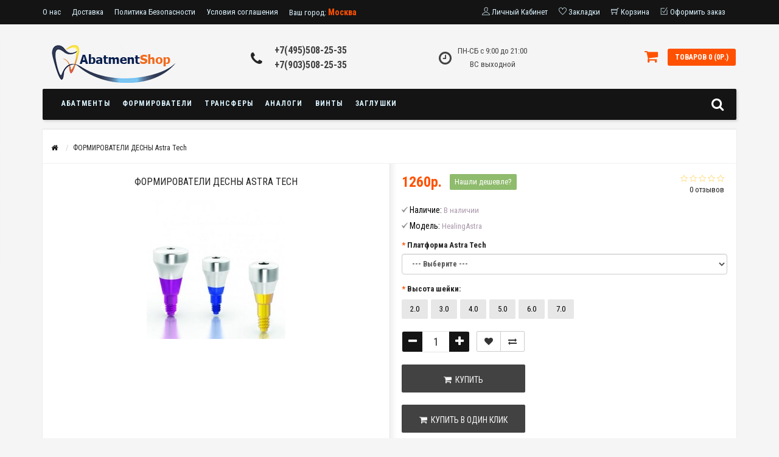

--- FILE ---
content_type: text/html; charset=utf-8
request_url: https://abatment-shop.ru/formirovatel-astra
body_size: 30698
content:
<!DOCTYPE html>
<html dir="ltr" lang="ru">
<head>
<meta name="viewport" content="width=device-width, initial-scale=1.0, minimum-scale=1.0, maximum-scale=1.0, user-scalable=0" />
<meta charset="UTF-8" />
<title>Формирователь десны Astra Tech  в Москве</title>
<base href="https://abatment-shop.ru/" />
<meta name="keywords" content="Формирователь десны Astra Tech, купить Формирователь десны Astra Tech" />

<link href="https://abatment-shop.ru/formirovatel-astra" rel="canonical" />
<link href="https://abatment-shop.ru/image/catalog/Korea.png" rel="icon" />
<link rel="stylesheet" type="text/css" href="catalog/view/theme/sstore/style/bootstrap.css" />
<link rel="stylesheet" type="text/css" href="catalog/view/theme/sstore/style/style.css" />
<link rel="stylesheet" type="text/css" href="catalog/view/theme/sstore/style/owl.carousel.css" />
<link rel="stylesheet" type="text/css" href="catalog/view/theme/sstore/style/addcart.css" />
<link rel="stylesheet" type="text/css" href="catalog/view/theme/sstore/style/login.css" />
<link rel="stylesheet" type="text/css" href="catalog/view/theme/sstore/style/themify-icons.css" />
<link rel="stylesheet" href="https://maxcdn.bootstrapcdn.com/font-awesome/4.6.0/css/font-awesome.min.css" />
<link href="catalog/view/javascript/popup_view/magnific-popup.css" rel="stylesheet" media="screen" />
<link href="catalog/view/theme/sstore/stylesheet/popup_view/stylesheet.css" rel="stylesheet" media="screen" />
<link href="catalog/view/theme/sstore/stylesheet/cities.css" rel="stylesheet" media="screen" />
<link rel="stylesheet" type="text/css" href="catalog/view/theme/sstore/style/responsive.css" />
<link rel="stylesheet" property="stylesheet" media="screen" href="catalog/view/theme/sstore/stylesheet/popup_purchase/stylesheet.css" />
<link rel="stylesheet" type="text/css" href="catalog/view/javascript/jquery/magnific/magnific-popup.css" media="screen" />
<link rel="stylesheet" type="text/css" href="catalog/view/javascript/jquery/datetimepicker/bootstrap-datetimepicker.min.css" media="screen" />


<!-- Yandex.Metrika counter -->
<script type="text/javascript">
    (function (d, w, c) {
        (w[c] = w[c] || []).push(function() {
            try {
                w.yaCounter39811345 = new Ya.Metrika({
                    id:39811345,
                    clickmap:true,
                    trackLinks:true,
                    accurateTrackBounce:true,
                    webvisor:true
                });
            } catch(e) { }
        });

        var n = d.getElementsByTagName("script")[0],
            s = d.createElement("script"),
            f = function () { n.parentNode.insertBefore(s, n); };
        s.type = "text/javascript";
        s.async = true;
        s.src = "https://mc.yandex.ru/metrika/watch.js";

        if (w.opera == "[object Opera]") {
            d.addEventListener("DOMContentLoaded", f, false);
        } else { f(); }
    })(document, window, "yandex_metrika_callbacks");
</script>
<noscript><div><img src="https://mc.yandex.ru/watch/39811345" style="position:absolute; left:-9999px;" alt="" /></div></noscript>
<!-- /Yandex.Metrika counter --><script type="text/javascript" src="catalog/view/javascript/jquery/jquery-2.1.1.min.js"></script>

<script src="catalog/view/javascript/jquery/jquery-ui.js" type="text/javascript"></script>

<script type="text/javascript" src="catalog/view/javascript/jquery/magnific/jquery.magnific-popup.min.js"></script>
<script type="text/javascript" src="catalog/view/javascript/jquery/datetimepicker/moment.js"></script>
<script type="text/javascript" src="catalog/view/javascript/jquery/datetimepicker/bootstrap-datetimepicker.min.js"></script>
<script type="text/javascript" src="catalog/view/theme/sstore/js/bootstrap.js"></script>
<script type="text/javascript" src="catalog/view/theme/sstore/js/common.js"></script>
<script type="text/javascript" src="catalog/view/theme/sstore/js/jquery.leanModal.min.js"></script>
<script type="text/javascript" src="catalog/view/javascript/jquery/magnific/jquery.magnific-popup.min.js"></script>         
<script type="text/javascript" src="catalog/view/theme/sstore/js/owl.carousel.js"></script> 
<script type="text/javascript" src="catalog/view/theme/sstore/js/uisearch.js"></script> 
<script type="text/javascript" src="catalog/view/theme/sstore/js/classie.js"></script> 
<script type="text/javascript" src="catalog/view/theme/sstore/js/jquery.event.move.js"></script>
<script type="text/javascript" src="catalog/view/theme/sstore/js/jquery.event.swipe.js"></script>
<script type="text/javascript" src="catalog/view/theme/sstore/js/touch.js"></script>
<script type="text/javascript" src="catalog/view/theme/sstore/js/barrating.js"></script>
<link rel="stylesheet" type="text/css" href="catalog/view/theme/sstore/style/magnify.css" />
<script type="text/javascript" src="catalog/view/theme/sstore/js/jquery.magnify.js"></script>
<script type="text/javascript" src="catalog/view/theme/sstore/js/animate.js"></script>
<link href='https://fonts.googleapis.com/css?family=Roboto+Condensed:400,300,300italic,400italic,700,700italic&subset=latin,cyrillic' rel='stylesheet' type='text/css'>              


       
                <style>
            body {
                    				background-color: #F5F5F5;
    			            }
                        .main-color1, .testbutton, .button, .item .cart .button-cart, .item .wishlist:hover, .item .compare:hover, .product-grid .product-buttons .cart, .product-grid .product-buttons .compare:hover, .product-list .product-buttons .compare:hover, .product-grid .product-buttons .wishlist:hover, .product-list .product-buttons .wishlist:hover, .btn-primary, .da-arrows span, .da-slide .da-link {
				background-color: #141414!important;
            }  
			                        .main-color2, .main-color1:hover, .testbutton:hover, .cart-top, .button:hover, .item .cart .button-cart:hover, .item .wishlist, .item .compare, .product-grid .product-buttons .cart:hover, .product-grid .product-buttons .wishlist, .product-list .product-buttons .wishlist, .product-grid .product-buttons .compare, .product-list .product-buttons .compare, .caption .intro-btn a, .search-box-top input[type=submit], .da-arrows span:hover, .da-slide .da-link:hover, ul.account-ul li:hover, .account-content .buttons div .button, .wishlist-tr, .account-content .button  {
				background-color: #FF5100!important; 
            }    
			                        .main-color2-text, .main-color1-text:hover, #storeset_menu > ul > li > div.dropdown a:hover, .error, .success, .search-top .fa-search, ul.account-ul li i, input[type=search]::-webkit-input-placeholder, .account-content form legend i, .account-content .buttons div .button-back, .account-content .table-div table .button-back, .account-content h2 i, #right-block i {
				color: #FF5100; 
            }    
			                        .button, .product-grid .product-buttons .cart, .testbutton {
				color: #F2F2F2!important;
            }    
			                        .top-panel a, #sidebar a, .navbar-fixed-bottom ul li a, .sidebar-a, .settings span, .settings i, .settings strong {
				color: #DBF3FF; 
            }    
			                        .top-panel, #sidebar, .search-box-top, .navbar-fixed-bottom, .sidebar-a .dropdown-menu {
				background: #141414; 
            }    
			                        .top-panel a:hover, .settings:hover span {
				color: #FFFFFF; 
            }    
			            .enter:before {
            	background: url(/catalog/view/theme/sstore/images/enter.png) no-repeat;
            }
            .register:before {
            	background: url(/catalog/view/theme/sstore/images/reg.png) no-repeat;
            }
            #logo {
            	background: url(/catalog/view/theme/sstore/images/logo.png) no-repeat;
            }
                        #phone a {
				color: #424242; 
            }    
			                        #shedule {
				color: #424242; 
            }    
			                        #cart {
				background-color: #FF5100; 
            }    
			                        #cart #cart-total, #cart a {
				color: #FFFFFF; 
            }    
			                        nav, .sb-icon-search, .sb-search.sb-search-open .sb-icon-search, .no-js .sb-search .sb-icon-search {
				background: #141414; 
            }    
			                        nav .main-ul > .main-li > a, nav .main-ul > .main-li > a:visited, #storeset_menu > ul > li > a, #storeset_menu > ul > li > a:visited, ul.mobile-category > li > a:hover, ul.mobile-category > li ul > li:hover > a, #megamenu-menu .nav > li > a  {
				color: #DBF3FF; 
            }
            @media only screen and (max-width: 992px) {
                #megamenu-menu .nav > li > div a {
                    color: #DBF3FF!important; 
                }
            }    
			                        nav .main-ul > .main-li:hover > a, #storeset_menu > ul > li:hover a, #megamenu-menu .nav > li > a:hover  {
				color: #FFFAFA; 
            }    
			                        .category-dropdown, #storeset_menu > ul > li > div.dropdown, #megamenu-menu .nav > li > div {
				background: #FFFFFF; 
            }    
			                        .category-dropdown > .sub-ul > .sub-li a.sub-category, .category-dropdown > .sub-ul > .sub-li ul li a, #storeset_menu > ul > li > div.dropdown a, #megamenu-menu .nav > li > div a  {
				color: #252525; 
            }    
			                        #search input {
				background: #FFFFFF; 
            }    
			            #search input {
                background-position: 6px 6px;
                background-repeat: no-repeat;
            }
                        .box-heading {
				background: #141414; 
            }    
			                        .box-heading h3 {
				color: #DBF3FF; 
            }    
			                        ul.box-category  li a, ul.box-category li a:visited {
				color: #454343; 
            }    
			                        #sstore-3-level > ul > li > a {
				background: #05080A; 
            }    
			                        #sstore-3-level ul ul li a {
				background: #535E6B; 
            }    
			                        #sstore-3-level > ul > li > a {
				color: #FFFFFF; 
            }    
			                        #sstore-3-level > ul > li > a:hover {
				color: #D8F3F0; 
            }    
			                        #sstore-3-level ul ul li a {
				color: #DDDDDD; 
            }    
			                        #sstore-3-level ul ul li a:hover {
				color: #FFFFFF; 
            }    
			                        #sstore-3-level ul ul ul li a.current-link {
				color: #F8FF74; 
            }    
			                        .product-list .price-old, .product-grid .price-old {
				color: #848484; 
            }    
			                        .product-list .price-new, .product-grid .price-new, .product-grid .price, .item .price, .swiper-slide .price-new {
				color: #FF5100; 
            }    
			                                    .product-info > .right .price-new {
				color: #FF5100; 
            }    
			                        .product-info .price-new {
				color: #FF5100; 
            }    
			                                    .product-info > .right .cart .button {
				color: #FFFFFF; 
            }    
			            .product-info > .right .cart .button:hover {
            	background: url(/catalog/view/theme/sstore/images/to-cart-hover.png) no-repeat 16% 46%,#ff5100;
            }
                        .footer-top {
				background: #141414; 
            }    
			                        p.subscribe, footer .socials a, footer .contacts ul li, footer .contacts ul li a {
				color: #CCCCCC; 
            }    
			                        footer h3 {
				color: #6C6C6C; 
            }    
			                        footer h3.top-f {
				color: #B0B0B0; 
            }    
			                        .footer-top .about p, .footer-top .about p a {
				color: #969696; 
            }    
			                        .footer-middle {
				background: #0C0C0C; 
            }    
			                        footer .footer-middle ul > li > a, footer .footer-middle ul > li > a:visited, footer .footer-middle ul > li > a:hover {
				color: #969696; 
            }    
			                        #powered {
				background: #141414; 
            }    
			                        #powered .copyright {
				color: #969696; 
            }    
			                        #powered .copyright a, #powered .copyright a:visited {
				color: #DBF3FF; 
            }    
			                        #sidebar-toggle span,#search-top span, .login-top-mobile span, .cart-top-mobile span {
			     color: #D9ECFF; 
            }    
			                                    @media only screen and (max-width: 768px){
                .top-panel, .search-box-top {
                    background: #141414; 
                }
                }    
			                        #sidebar {
			     background: #141414; 
            }    
			                        #sidebar a, .sidebar-a i, .sidebar-a strong, .sidebar-a .dropdown-menu .btn-link, .sidebar-a h3, .sidebar-a ul li {
			     color: #FCFFA6; 
            }    
			            .navbar-fixed-bottom { display: none;}                                      						#contactsservvwq1{visibility:hidden;}  
			           
        </style>
        

        
        
</head>
<body>

<div id="citys">
    <div class="container1">
        <div class="mci">
            <ul id="main-citys">
                <li style="width: 100px;"><a href="http://abatment-shop.ru/"><b>Москва</b></a></li>
                <li><a href="http://speterburg.abatment-shop.ru/"><b>Санкт-Петербург</b></a></li>
            </ul>
        </div>
        <div class="mci letter-list">
            <ul>
                <li>А<div><ul><li><a href="http://abakan.abatment-shop.ru/">Абакан</a></li><li><a href="http://almetevsk.abatment-shop.ru/">Альметьевск</a></li><li><a href="http://anadyr.abatment-shop.ru/">Анадырь</a></li><li><a href="http://anapa.abatment-shop.ru/">Анапа</a></li><li><a href="http://angarsk.abatment-shop.ru/">Ангарск</a></li><li><a href="http://apatity.abatment-shop.ru/">Апатиты</a></li><li><a href="http://apsheronsk.abatment-shop.ru/">Апшеронск</a></li><li><a href="http://armavir.abatment-shop.ru/">Армавир</a></li><li><a href="http://arhangelsk.abatment-shop.ru/">Архангельск</a></li><li><a href="http://astrahan.abatment-shop.ru/">Астрахань</a></li><li><a href="http://achinsk.abatment-shop.ru/">Ачинск</a></li></ul></div></li><li>Б<div><ul><li><a href="http://balakovo.abatment-shop.ru/">Балаково</a></li><li><a href="http://balashiha.abatment-shop.ru/">Балашиха</a></li><li><a href="http://barnaul.abatment-shop.ru/"><b>Барнаул</b></a></li><li><a href="http://belgorod.abatment-shop.ru/">Белгород</a></li><li><a href="http://belogorsk.abatment-shop.ru/">Белогорск</a></li><li><a href="http://berezniki.abatment-shop.ru/">Березники</a></li><li><a href="http://biysk.abatment-shop.ru/">Бийск</a></li><li><a href="http://birobidzan.abatment-shop.ru/">Биробиджан</a></li><li><a href="http://blagoveshensk.abatment-shop.ru/">Благовещенск</a></li><li><a href="http://borovichi.abatment-shop.ru/">Боровичи</a></li><li><a href="http://bratsk.abatment-shop.ru/">Братск</a></li><li><a href="http://bryansk.abatment-shop.ru/">Брянск</a></li><li><a href="http://bugulma.abatment-shop.ru/">Бугульма</a></li></ul></div></li><li>В<div><ul><li><a href="http://velikieluki.abatment-shop.ru/">Великие Луки</a></li><li><a href="http://velikiynovgorod.abatment-shop.ru/">Великий Новгород</a></li><li><a href="http://vichuga.abatment-shop.ru/">Вичуга</a></li><li><a href="http://vladivostok.abatment-shop.ru/"><b>Владивосток</b></a></li><li><a href="http://vladikavkaz.abatment-shop.ru/">Владикавказ</a></li><li><a href="http://vladimir.abatment-shop.ru/">Владимир</a></li><li><a href="http://volgograd.abatment-shop.ru/"><b>Волгоград</b></a></li><li><a href="http://volgodonsk.abatment-shop.ru/">Волгодонск</a></li><li><a href="http://volzskiy.abatment-shop.ru/">Волжский</a></li><li><a href="http://vologda.abatment-shop.ru/">Вологда</a></li><li><a href="http://volhov.abatment-shop.ru/">Волхов</a></li><li><a href="http://vorkuta.abatment-shop.ru/">Воркута</a></li><li><a href="http://voronezh.abatment-shop.ru/"><b>Воронеж</b></a></li><li><a href="http://voskresensk.abatment-shop.ru/">Воскресенск</a></li><li><a href="http://vsevolozsk.abatment-shop.ru/">Всеволожск</a></li><li><a href="http://viborg.abatment-shop.ru/">Выборг</a></li><li><a href="http://viksa.abatment-shop.ru/">Выкса</a></li></ul></div></li><li>Г<div><ul><li><a href="http://gatchina.abatment-shop.ru/">Гатчина</a></li><li><a href="http://glazov.abatment-shop.ru/">Глазов</a></li><li><a href="http://gornoaltaisk.abatment-shop.ru/">Горно-Алтайск</a></li><li><a href="http://grozniy.abatment-shop.ru/">Грозный</a></li></ul></div></li><li>Д<div><ul><li><a href="http://dzerzinsk.abatment-shop.ru/">Дзержинск</a></li><li><a href="http://dmitrivgrad.abatment-shop.ru/">Димитровград</a></li><li><a href="http://dmitrov.abatment-shop.ru/">Дмитров</a></li><li><a href="http://dolgoprudniy.abatment-shop.ru/">Долгопрудный</a></li><li><a href="http://dubna.abatment-shop.ru/">Дубна</a></li></ul></div></li><li>Е<div><ul><li><a href="http://eysk.abatment-shop.ru/">Ейск</a></li><li><a href="http://ekaterinburg.abatment-shop.ru/"><b>Екатеринбург</b></a></li><li><a href="http://essentuki.abatment-shop.ru/">Ессентуки</a></li></ul></div></li><li>Ж<div><ul><li><a href="http://zeleznogorsk.abatment-shop.ru/">Железногорск</a></li><li><a href="http://zeleznodorozniy.abatment-shop.ru/">Железнодорожный</a></li><li><a href="http://zigulyovsk.abatment-shop.ru/">Жигулевск</a></li><li><a href="http://zukovski.abatment-shop.ru/">Жуковский</a></li></ul></div></li><li>И<div><ul><li><a href="http://ivanovo.abatment-shop.ru/">Иваново</a></li><li><a href="http://ivanteevka.abatment-shop.ru/">Ивантеевка</a></li><li><a href="http://izhevsk.abatment-shop.ru/"><b>Ижевск</b></a></li><li><a href="http://irkutsk.abatment-shop.ru/"><b>Иркутск</b></a></li><li><a href="http://ishim.abatment-shop.ru/">Ишим</a></li></ul></div></li><li>Й<div><ul><li><a href="http://yoshkarola.abatment-shop.ru/">Йошкар-Ола</a></li></ul></div></li><li>К<div><ul><li><a href="http://kazan.abatment-shop.ru/"><b>Казань</b></a></li><li><a href="http://kalinigrad.abatment-shop.ru/">Калининград</a></li><li><a href="http://kaluga.abatment-shop.ru/">Калуга</a></li><li><a href="http://kamenskuralsk.abatment-shop.ru/">Каменск-Уральский</a></li><li><a href="http://kamenskshahtinsk.abatment-shop.ru/">Каменск-Шахтинский</a></li><li><a href="http://kamishin.abatment-shop.ru/">Камышин</a></li><li><a href="http://kemerovo.abatment-shop.ru/"><b>Кемерово</b></a></li><li><a href="http://kinigsepp.abatment-shop.ru/">Кингисепп</a></li><li><a href="http://kirishi.abatment-shop.ru/">Кириши</a></li><li><a href="http://kirov.abatment-shop.ru/">Киров</a></li><li><a href="http://kislovodsk.abatment-shop.ru/">Кисловодск</a></li><li><a href="http://klimovsk.abatment-shop.ru/">Климовск</a></li><li><a href="http://kovrov.abatment-shop.ru/">Ковров</a></li><li><a href="http://kolomna.abatment-shop.ru/">Коломна</a></li><li><a href="http://komsomolsknaamure.abatment-shop.ru/">Комсомольск-на-Амуре</a></li><li><a href="http://kondopoga.abatment-shop.ru/">Кондопога</a></li><li><a href="http://korolev.abatment-shop.ru/">Королёв</a></li><li><a href="http://kostroma.abatment-shop.ru/">Кострома</a></li><li><a href="http://kotlas.abatment-shop.ru/">Котлас</a></li><li><a href="http://krasnogorsk.abatment-shop.ru/">Красногорск</a></li><li><a href="http://krasnodar.abatment-shop.ru/"><b>Краснодар</b></a></li><li><a href="http://krasnoyarsk.abatment-shop.ru/"><b>Красноярск</b></a></li><li><a href="http://kustovo.abatment-shop.ru/">Кстово</a></li><li><a href="http://kurgan.abatment-shop.ru/">Курган</a></li><li><a href="http://kursk.abatment-shop.ru/">Курск</a></li><li><a href="http://kysyl.abatment-shop.ru/">Кызыл</a></li></ul></div></li><li>Л<div><ul><li><a href="http://lipeck.abatment-shop.ru/">Липецк</a></li></ul></div></li><li>М<div><ul><li><a href="http://magadan.abatment-shop.ru/">Магадан</a></li><li><a href="http://magnitogorsk.abatment-shop.ru/">Магнитогорск</a></li><li><a href="http://maykop.abatment-shop.ru/">Майкоп</a></li><li><a href="http://mahachkala.abatment-shop.ru/">Махачкала</a></li><li><a href="http://mezdurechensk.abatment-shop.ru/">Междуреченск</a></li><li><a href="http://miass.abatment-shop.ru/">Миасс</a></li><li><a href="http://minvody.abatment-shop.ru/">Минеральные Воды</a></li><li><a href="http://minusinsk.abatment-shop.ru/">Минусинск</a></li><li><a href="http://mogilev.abatment-shop.ru/">Могилёв</a></li><li><a href="http://mozaysk.abatment-shop.ru/">Можайск</a></li><li><a href="http://abatment-shop.ru/"><b>Москва</b></a></li><li><a href="http://murmansk.abatment-shop.ru/">Мурманск</a></li><li><a href="http://murom.abatment-shop.ru/">Муром</a></li></ul></div></li><li>Н<div><ul><li><a href="http://naberezniechekny.abatment-shop.ru/">Набережные Челны</a></li><li><a href="http://nazran.abatment-shop.ru/">Назрань</a></li><li><a href="http://nalchik.abatment-shop.ru/">Нальчик</a></li><li><a href="http://nahodka.abatment-shop.ru/">Находка</a></li><li><a href="http://nevinomissk.abatment-shop.ru/">Невинномысск</a></li><li><a href="http://neftekamsk.abatment-shop.ru/">Нефтекамск</a></li><li><a href="http://nefteugansk.abatment-shop.ru/">Нефтеюганск</a></li><li><a href="http://niznevartovsk.abatment-shop.ru/">Нижневартовск</a></li><li><a href="http://niznekamsk.abatment-shop.ru/">Нижнекамск</a></li><li><a href="http://nnovgorod.abatment-shop.ru/"><b>Нижний Новгород</b></a></li><li><a href="http://nizniytagil.abatment-shop.ru/">Нижний Тагил</a></li><li><a href="http://novokuzneck.abatment-shop.ru/"><b>Новокузнецк</b></a></li><li><a href="http://novovoskovsk.abatment-shop.ru/">Новомосковск</a></li><li><a href="http://novorossiysk.abatment-shop.ru/">Новороссийск</a></li><li><a href="http://novosibirsk.abatment-shop.ru/"><b>Новосибирск</b></a></li><li><a href="http://novocheboksarsk.abatment-shop.ru/">Новочебоксарск</a></li><li><a href="http://novocherkassk.abatment-shop.ru/">Новочеркасск</a></li><li><a href="http://noviyurengoy.abatment-shop.ru/">Новый Уренгой</a></li><li><a href="http://norylsk.abatment-shop.ru/">Норильск</a></li><li><a href="http://noyabrsk.abatment-shop.ru/">Ноябрьск</a></li></ul></div></li><li>О<div><ul><li><a href="http://obninsk.abatment-shop.ru/">Обнинск</a></li><li><a href="http://ozersk.abatment-shop.ru/">Озерск</a></li><li><a href="http://oktyabrsk.abatment-shop.ru/">Октябрьский</a></li><li><a href="http://omsk.abatment-shop.ru/"><b>Омск</b></a></li><li><a href="http://orel.abatment-shop.ru/">Орел</a></li><li><a href="http://orenburg.abatment-shop.ru/"><b>Оренбург</b></a></li><li><a href="http://orehovozuevo.abatment-shop.ru/">Орехово-Зуево</a></li><li><a href="http://orsk.abatment-shop.ru/">Орск</a></li></ul></div></li><li>П<div><ul><li><a href="http://penza.abatment-shop.ru/">Пенза</a></li><li><a href="http://perm.abatment-shop.ru/"><b>Пермь</b></a></li><li><a href="http://petrozavodsk.abatment-shop.ru/">Петрозаводск</a></li><li><a href="http://petropavlovskkam.abatment-shop.ru/">Петропавловск-Камчатский</a></li><li><a href="http://podolsk.abatment-shop.ru/">Подольск</a></li><li><a href="http://pskov.abatment-shop.ru/">Псков</a></li><li><a href="http://pushino.abatment-shop.ru/">Пущино</a></li><li><a href="http://pyatigorsk.abatment-shop.ru/">Пятигорск</a></li></ul></div></li><li>Р<div><ul><li><a href="http://ramenskoe.abatment-shop.ru/">Раменское</a></li><li><a href="http://rostovnadonu.abatment-shop.ru/"><b>Ростов-на-Дону</b></a></li><li><a href="http://rybinsk.abatment-shop.ru/">Рыбинск</a></li><li><a href="http://ryazan.abatment-shop.ru/"><b>Рязань</b></a></li></ul></div></li><li>С<div><ul><li><a href="http://salavat.abatment-shop.ru/">Салават</a></li><li><a href="http://salehard.abatment-shop.ru/">Салехард</a></li><li><a href="http://samara.abatment-shop.ru/"><b>Самара</b></a></li><li><a href="http://speterburg.abatment-shop.ru/"><b>Санкт-Петербург</b></a></li><li><a href="http://saransk.abatment-shop.ru/">Саранск</a></li><li><a href="http://sarapul.abatment-shop.ru/">Сарапул</a></li><li><a href="http://saratov.abatment-shop.ru/"><b>Саратов</b></a></li><li><a href="http://sarov.abatment-shop.ru/">Саров</a></li><li><a href="http://satka.abatment-shop.ru/">Сатка</a></li><li><a href="http://severodvinsk.abatment-shop.ru/">Северодвинск</a></li><li><a href="http://seversk.abatment-shop.ru/">Северск</a></li><li><a href="http://sergievposad.abatment-shop.ru/">Сергиев Посад</a></li><li><a href="http://serpuhov.abatment-shop.ru/">Серпухов</a></li><li><a href="http://smolensk.abatment-shop.ru/">Смоленск</a></li><li><a href="http://sortavala.abatment-shop.ru/">Сортавала</a></li><li><a href="http://sosnoviybor.abatment-shop.ru/">Сосновый Бор</a></li><li><a href="http://sochi.abatment-shop.ru/">Сочи</a></li><li><a href="http://stavropol.abatment-shop.ru/">Ставрополь</a></li><li><a href="http://stariyoskol.abatment-shop.ru/">Старый Оскол</a></li><li><a href="http://sterlitamak.abatment-shop.ru/">Стерлитамак</a></li><li><a href="http://surgut.abatment-shop.ru/"><b>Сургут</b></a></li><li><a href="http://syzran.abatment-shop.ru/">Сызрань</a></li><li><a href="http://syktyvkar.abatment-shop.ru/">Сыктывкар</a></li></ul></div></li><li>Т<div><ul><li><a href="http://taganrog.abatment-shop.ru/">Таганрог</a></li><li><a href="http://tambov.abatment-shop.ru/">Тамбов</a></li><li><a href="http://tver.abatment-shop.ru/">Тверь</a></li><li><a href="http://tihvin.abatment-shop.ru/">Тихвин</a></li><li><a href="http://tobolsk.abatment-shop.ru/">Тобольск</a></li><li><a href="http://tolyatti.abatment-shop.ru/"><b>Тольятти</b></a></li><li><a href="http://tomsk.abatment-shop.ru/"><b>Томск</b></a></li><li><a href="http://tuapse.abatment-shop.ru/">Туапсе</a></li><li><a href="http://tula.abatment-shop.ru/">Тула</a></li><li><a href="http://tutaev.abatment-shop.ru/">Тутаев</a></li><li><a href="http://tynda.abatment-shop.ru/">Тында</a></li><li><a href="http://tumen.abatment-shop.ru/"><b>Тюмень</b></a></li></ul></div></li><li>У<div><ul><li><a href="http://ulanude.abatment-shop.ru/">Улан-Удэ</a></li><li><a href="http://ulyanovsk.abatment-shop.ru/"><b>Ульяновск</b></a></li><li><a href="http://uray.abatment-shop.ru/">Урай</a></li><li><a href="http://usinsk.abatment-shop.ru/">Усинск</a></li><li><a href="http://ussuriysk.abatment-shop.ru/">Уссурийск</a></li><li><a href="http://ustilyinsk.abatment-shop.ru/">Усть-Илимск</a></li><li><a href="http://ufa.abatment-shop.ru/"><b>Уфа</b></a></li><li><a href="http://uhta.abatment-shop.ru/">Ухта</a></li></ul></div></li><li>Ф<div><ul><li><a href="http://fryazino.abatment-shop.ru/">Фрязино</a></li></ul></div></li><li>Х<div><ul><li><a href="http://habarovsk.abatment-shop.ru/"><b>Хабаровск</b></a></li><li><a href="http://hantymansiysk.abatment-shop.ru/">Ханты-Мансийск</a></li></ul></div></li><li>Ч<div><ul><li><a href="http://cheboksary.abatment-shop.ru/">Чебоксары</a></li><li><a href="http://chelyabinsk.abatment-shop.ru/"><b>Челябинск</b></a></li><li><a href="http://cherepovec.abatment-shop.ru/">Череповец</a></li><li><a href="http://cherkessk.abatment-shop.ru/">Черкесск</a></li><li><a href="http://chernogolovka.abatment-shop.ru/">Черноголовка</a></li><li><a href="http://chita.abatment-shop.ru/">Чита</a></li></ul></div></li><li>Ш<div><ul><li><a href="http://shahti.abatment-shop.ru/">Шахты</a></li></ul></div></li><li>Щ<div><ul><li><a href="http://shelkovo.abatment-shop.ru/">Щелково</a></li></ul></div></li><li>Э<div><ul><li><a href="http://elista.abatment-shop.ru/">Элиста</a></li><li><a href="http://engels.abatment-shop.ru/">Энгельс</a></li></ul></div></li><li>Ю<div><ul><li><a href="http://ubileyniy.abatment-shop.ru/">Юбилейный</a></li><li><a href="http://uznosahalinsk.abatment-shop.ru/">Южно-Сахалинск</a></li></ul></div></li><li>Я<div><ul><li><a href="http://yakutsk.abatment-shop.ru/">Якутск</a></li><li><a href="http://yaroslavl.abatment-shop.ru/"><b>Ярославль</b></a></li></ul></div></li>
            </ul>
        </div>
        <div id="current-choice"></div>
    </div>
</div>

<style>
    .top-panel .city {
        color: #ffffff;
        font-size: 13px;
        line-height: 40px;
        display: block;
        float: left;
        position: relative;
        padding: 0 18px 0 0;
    }
</style>

         <script type="text/javascript">
        $(function() {
          $.each($("[onclick^='addToCart'], .product-thumb [onclick^='get_popup_cart']"), function() {
            var product_id = $(this).attr('onclick').match(/[0-9]+/);
            $(this).parent().parent().find('a').append("<a href='javascript:void(0);' class='popup_view_button mobile-none' onclick='get_popup_view(" + product_id + ");'>Быстрый просмотр</a>");
          });
        });
       </script>

        
    <div class="top-panel">
        <div class="container">
            <div class="row">
                <a href="#" data-toggle="body" id="sidebar-toggle">
                    <span class="ti-info-alt"></span>
                </a>
                                <div class="mobile-icons-top">
                    <a href="#" id="search-top" class="search-top"><span class="ti-search"></span></a>
                    <div class="search-box-top">
            			<input type="search" name="search" class="col-xs-10" id="story-top" value="" placeholder="Поиск" onclick="this.value = '';">
            			<input type="submit" class="col-xs-2 top-search-submit" value="Искать">
                    </div>
                    <a href="https://abatment-shop.ru/index.php?route=checkout/fastorder/fastorder" class="cart-top-mobile">
                        <span class="ti-shopping-cart"></span>
                        <div class="cart-cols" id="cart-loading"></div>
                    </a>
                    <a href="index.php?route=account/account" class="login-top-mobile"><span class="ti-user"></span></a>
                </div>
                    
                <ul class="col-sm-8 col-md-6 top-panel-ul">
                                            <li><a href="https://abatment-shop.ru/about_us">О нас</a></li>
                                            <li><a href="https://abatment-shop.ru/delivery">Доставка</a></li>
                                            <li><a href="https://abatment-shop.ru/privacy">Политика Безопасности</a></li>
                                            <li><a href="https://abatment-shop.ru/terms">Условия соглашения</a></li>
                                        <li><span class="city" style="color: #DBF3FF;">Ваш город: <span id="city" style="color: #FF5100; cursor: pointer">Москва</span></span></li>
                </ul>
                <div class="col-sm-4 col-md-6 top-panel-div">
                    <div class="right">
                                                    <a href="#loginmodal" class="register" id="modaltrigger"><span class="ti-user"></span>&nbsp;<span class="top-panel-div-span">Личный Кабинет</span></a>
                                                <a href="https://abatment-shop.ru/wishlist" id="wishlist-total"><span class="ti-heart"></span>&nbsp;<span class="top-panel-div-span">Закладки</span></a>
                        <a href="https://abatment-shop.ru/index.php?route=checkout/fastorder/fastorder" class="total-cart"><span class="ti-shopping-cart"></span>&nbsp;<span class="top-panel-div-span">Корзина</span></a>
                        <a href="https://abatment-shop.ru/index.php?route=checkout/fastorder/fastorder" class="checkout-top"><span class="ti-check-box"></span>&nbsp;<span class="top-panel-div-span">Оформить заказ</span></a>
                                            </div>
                </div>
            </div>
        </div>
    </div>
    <div id="sidebar" data-role="sideslide">
        
           <div id="accordion" class="panel-group">
	                           <div class="panel panel-default">
                    <div class="panel-heading">
                        <h4 class="panel-title">
                            <a href="#collapse-1" data-parent="#accordion" data-toggle="collapse" class="sidebar-a"><i class="fa fa-info-circle"></i>Информация<i class="fa fa-caret-down"></i></a>
                        </h4>
                    </div>
                    <div id="collapse-1" class="panel-collapse collapse">
                        <div class="panel-body">
                                                            <a href="https://abatment-shop.ru/about_us" class="sidebar-a">О нас</a>
                                                            <a href="https://abatment-shop.ru/delivery" class="sidebar-a">Доставка</a>
                                                            <a href="https://abatment-shop.ru/privacy" class="sidebar-a">Политика Безопасности</a>
                                                            <a href="https://abatment-shop.ru/terms" class="sidebar-a">Условия соглашения</a>
                                                    </div>
                    </div>
                </div>
                                                <div class="panel panel-default">
                    <div class="panel-heading">
                        <h4 class="panel-title">
                            <a href="#collapse-2" data-parent="#accordion" data-toggle="collapse" class="sidebar-a"><i class="fa fa-headphones"></i>Служба поддержки<i class="fa fa-caret-down"></i></a>
                        </h4>
                    </div>
                    <div id="collapse-2" class="panel-collapse collapse">
                        <div class="panel-body">
                            <a href="https://abatment-shop.ru/contact-us" class="sidebar-a">Обратная связь</a>
                            <a href="https://abatment-shop.ru/return-add" class="sidebar-a">Возврат товара</a>
                            <a href="https://abatment-shop.ru/sitemap" class="sidebar-a">Карта сайта</a>
                        </div>
                    </div>
                </div>
                                                <div class="panel panel-default">
                    <div class="panel-heading">
                        <h4 class="panel-title">
                            <a href="#collapse-3" data-parent="#accordion" data-toggle="collapse" class="sidebar-a"><i class="fa fa-ellipsis-h"></i>Дополнительно<i class="fa fa-caret-down"></i></a>
                        </h4>
                    </div>
                    <div id="collapse-3" class="panel-collapse collapse">
                        <div class="panel-body">
                            <a href="https://abatment-shop.ru/brands" class="sidebar-a">Производители</a>
                            <a href="https://abatment-shop.ru/vouchers" class="sidebar-a">Подарочные сертификаты</a>
                            <a href="https://abatment-shop.ru/affiliates" class="sidebar-a">Партнерская программа</a>
                            <a href="https://abatment-shop.ru/specials" class="sidebar-a">Акции</a>
                        </div>
                    </div>
                </div> 
                                                <div class="panel panel-default">
                    <div class="panel-heading">
                        <h4 class="panel-title">
                            <a href="#collapse-4" data-parent="#accordion" data-toggle="collapse" class="sidebar-a"><i class="fa fa-user"></i>Личный Кабинет<i class="fa fa-caret-down"></i></a>
                        </h4>
                    </div>
                    <div id="collapse-4" class="panel-collapse collapse">
                        <div class="panel-body">
                            <a href="https://abatment-shop.ru/my-account" class="sidebar-a">Личный Кабинет</a>
                            <a href="https://abatment-shop.ru/order-history" class="sidebar-a">История заказов</a>
                            <a href="https://abatment-shop.ru/wishlist" class="sidebar-a">Закладки</a>
                            <a href="https://abatment-shop.ru/newsletter" class="sidebar-a">Рассылка</a>
                        </div>
                    </div>
                </div>
                                                                                                <div class="sidebar-a">
                    <h3>Обратная связь</h3>
                    <ul>
                                                    <li>г.Москва, Большая Очаковская 47А</li>
                                                                            <li><a href="mailto:implantsale@gmail.com">implantsale@gmail.com</a></li>
                                                                            <li><a href="tel:74955082535">+7(495)508-25-35</a></li>
                                                                            <li><a href="tel:79035082535">+7(903)508-25-35</a></li>
                                                                            <li>ПН-СБ с 9:00 до 21:00 ВС выходной</li>
                                               
                    </ul>
                </div>
                            </div>
  </div>
  

    <div class="clearfix"></div>
        
    <div id="loginmodal" style="display:none;">
    <div class="logintitle">Авторизация</div>    
    <form id="loginform" name="loginform" method="post" action="https://abatment-shop.ru/login" enctype="multipart/form-data">
        <p class="fieldbox">
            <label for="email" class="email-label">Ваш email:</label>
            <input type="text" name="email" id="email" class="txtfield" tabindex="1">
        </p>
        <p class="fieldbox">
            <label for="password" class="password-label">Ваш пароль:</label>
            <input type="password" name="password" id="password" class="txtfield" tabindex="2">
        </p>
        <p class="fieldbox">
        	<input type="submit" name="loginbtn" id="loginbtn" class="button" value="Войти" tabindex="3">
        </p>
    </form>
    <div class="login-help">
    <a href="https://abatment-shop.ru/create-account" title="Регистрация">Регистрация</a> | <a href="https://abatment-shop.ru/forgot-password" title="Забыли пароль?">Забыли пароль?</a>
    </div>
    </div>
     <script type="text/javascript"><!--
	$('#loginmodal input').keydown(function(e) {
		if (e.keyCode == 13) {
			$('#loginmodal').submit();
		}
	});
	//--></script>
      
    <div class="container">
       <!-- ============ header =================== -->
            <header class="row">                
                 
                                          		                      <div class="col-sm-3 col-md-3">
	                      	<div class="header_logo">
	                      		<a href="https://abatment-shop.ru/"><img class="img-responsive" src="https://abatment-shop.ru/image/catalog/logo.png" title="Интернет магазин Abatment-Shop" alt="Интернет магазин Abatment-Shop" /></a>
	                      	</div>
	                      </div>
	                        
                                  
                    <div id="contacts" class="col-sm-3 col-md-3">
                    <i class="fa fa-phone contacts-fa"></i>
                        <div id="phone">
                            <div>                                <a href="tel:74955082535">+7(495)508-25-35</a>
                                
                            </div>
                            <div>                                <a href="tel:79035082535">+7(903)508-25-35</a>
                            </div>
                        </div>
                        <div class="hidden-contacts">
                        <ul>
                                                            <li><i class="fa fa-map"></i>г.Москва, Большая Очаковская 47А</li>
                                                                                        <li><i class="fa fa-envelope"></i><a href="mailto:implantsale@gmail.com">implantsale@gmail.com</a></li>
                                                            					</ul>
                    </div>
                    </div>
                    <div id="shedule" class="col-sm-3 col-md-3">
                    <i class="fa fa-clock-o"></i>
                        <div>                            ПН-СБ с 9:00 до 21:00<br> ВС выходной                                                </div>
                    </div>
                    <div class="col-sm-3 col-md-3">
                    	<div id="right-block" >
	                        <div id="cart">
  <div class="heading">
    <a><span id="cart-total">Товаров 0 (0р.)</span></a></div>
    <div style="clear: both;"></div>
  <div class="content">
        
      <p class="text-center">Ваша корзина пуста!</p>
    
     </div> 
</div>
	                    	<i class="fa fa-shopping-cart"></i>
	                        <div class="clearfix"></div>
                        </div>
                    </div>
                        	</header>
        <!-- ============ menu =================== -->
   
        
        
    					<div class="container">
				<div id="stick_menu" class="row menu-row">
				<link rel="stylesheet" property="stylesheet" href="/catalog/view/theme/sstore/stylesheet/megamenu.css?v3">

					<nav id="megamenu-menu" class="navbar">
						<div class="container">
							<div id="search">
    <div id="sb-search" class="sb-search">
    	
    		<input class="sb-search-input" type="text" name="search" id="story" value="" placeholder="Поиск" >
    		<input class="sb-search-submit" type="submit" value="">
    		<span class="sb-icon-search"><i class="fa fa-search"></i></span>
    	
    </div>  
</div>
<script>
	new UISearch( document.getElementById( 'sb-search' ) );
</script>  
								<div class="navbar-header">
									<button type="button" class="btn btn-navbar navbar-toggle" data-toggle="collapse" data-target=".navbar-ex1-collapse"><i class="fa fa-bars"></i></button>
									<span id="category" class="visible-xs">Меню</span>
								</div>
								<div class="collapse navbar-collapse navbar-ex1-collapse">
									<ul class="nav navbar-nav">
								        								        											<li class="dropdown ">
												<a href="javascript:void(0);"  class="dropdown-toggle dropdown-img" data-toggle="dropdown">Абатменты</a>
				
																																				          	<div class="dropdown-menu megamenu-type-category-simple">
												            <div class="dropdown-inner">
												              												            
																	  
															    <ul class="list-unstyled megamenu-haschild simple-category">
												                												                <li class=""><a href="https://abatment-shop.ru/abatmenty/mis">Mis</a>
																
																				
																</li>
												                												                <li class=""><a href="https://abatment-shop.ru/abatmenty/inno">INNO-implant</a>
																
																				
																</li>
												                												                <li class=""><a href="https://abatment-shop.ru/abatmenty/neobiotech">NeoBiotech</a>
																
																				
																</li>
												                												                <li class=""><a href="https://abatment-shop.ru/abatmenty/nobel">Nobel</a>
																
																				
																</li>
												                												                <li class=""><a href="https://abatment-shop.ru/abatmenty/superline">SuperLine</a>
																
																				
																</li>
												                												                <li class=""><a href="https://abatment-shop.ru/abatmenty/osstem-ts3-4">Osstem(TS3,4)</a>
																
																				
																</li>
												                												                <li class=""><a href="https://abatment-shop.ru/abatmenty/impro">Impro</a>
																
																				
																</li>
												                												                <li class=""><a href="https://abatment-shop.ru/abatmenty/implantium">Implantium</a>
																
																				
																</li>
												                												                <li class=""><a href="https://abatment-shop.ru/abatmenty/ankylos">Ankylos</a>
																
																				
																</li>
												                												                <li class=""><a href="https://abatment-shop.ru/abatmenty/astratech">AstraTech</a>
																
																				
																</li>
												                												                <li class=""><a href="https://abatment-shop.ru/abatmenty/dentis">Dentis</a>
																
																				
																</li>
												                												                <li class=""><a href="https://abatment-shop.ru/abatmenty/dio-uf">Dio (UF)</a>
																
																				
																</li>
												                												                <li class=""><a href="https://abatment-shop.ru/abatmenty/alfo-bio">Alfo-Bio</a>
																
																				
																</li>
												                												                <li class=""><a href="https://abatment-shop.ru/abatmenty/baicon">Baicon</a>
																
																				
																</li>
												                																</ul>
																
																
																
												              												            </div>            
														</div>
														
															
																										
															
						
						
			
						
			
		
			
					
							
			
			
							
			
								
        </li>
		
		
		
                								        											<li class="dropdown ">
												<a href="javascript:void(0);"  class="dropdown-toggle dropdown-img" data-toggle="dropdown">Формирователи</a>
				
																																				          	<div class="dropdown-menu megamenu-type-category-simple">
												            <div class="dropdown-inner">
												              												            
																	  
															    <ul class="list-unstyled megamenu-haschild simple-category">
												                												                <li class=""><a href="https://abatment-shop.ru/formirovateli/impro-2">Impro</a>
																
																				
																</li>
												                												                <li class=""><a href="https://abatment-shop.ru/formirovateli/implantium-2">Implantium</a>
																
																				
																</li>
												                												                <li class=""><a href="https://abatment-shop.ru/formirovateli/mis-1">Mis</a>
																
																				
																</li>
												                												                <li class=""><a href="https://abatment-shop.ru/formirovateli/neobiotech-2">NeoBiotech</a>
																
																				
																</li>
												                												                <li class=""><a href="https://abatment-shop.ru/formirovateli/superline-1">SuperLine</a>
																
																				
																</li>
												                												                <li class=""><a href="https://abatment-shop.ru/formirovateli/osstem-ts3-4-2">Osstem(TS3,4)</a>
																
																				
																</li>
												                												                <li class=""><a href="https://abatment-shop.ru/formirovateli/dio-uf-2">Dio (UF)</a>
																
																				
																</li>
												                												                <li class=""><a href="https://abatment-shop.ru/formirovateli/dentis-2">Dentis</a>
																
																				
																</li>
												                												                <li class=""><a href="https://abatment-shop.ru/formirovateli/anyone-2">AnyOne</a>
																
																				
																</li>
												                												                <li class=""><a href="https://abatment-shop.ru/formirovateli/ankylos-1">Ankylos</a>
																
																				
																</li>
												                												                <li class=""><a href="https://abatment-shop.ru/formirovateli/anyridge-2">AnyRidge</a>
																
																				
																</li>
												                												                <li class=""><a href="https://abatment-shop.ru/formirovateli/astratech-1">AstraTech</a>
																
																				
																</li>
												                												                <li class=""><a href="https://abatment-shop.ru/formirovateli/baicon-formirovatel">Baicon</a>
																
																				
																</li>
												                												                <li class=""><a href="https://abatment-shop.ru/formirovateli/alfa-bio">Alfa-Bio</a>
																
																				
																</li>
												                																</ul>
																
																
																
												              												            </div>            
														</div>
														
															
																										
															
						
						
			
						
			
		
			
					
							
			
			
							
			
								
        </li>
		
		
		
                								        											<li class="dropdown ">
												<a href="javascript:void(0);"  class="dropdown-toggle dropdown-img" data-toggle="dropdown">Трансферы</a>
				
																																				          	<div class="dropdown-menu megamenu-type-category-simple">
												            <div class="dropdown-inner">
												              												            
																	  
															    <ul class="list-unstyled megamenu-haschild simple-category">
												                												                <li class=""><a href="https://abatment-shop.ru/transfery/mis-2">Mis</a>
																
																				
																</li>
												                												                <li class=""><a href="https://abatment-shop.ru/transfery/impro-1">Impro</a>
																
																				
																</li>
												                												                <li class=""><a href="https://abatment-shop.ru/transfery/neobiotech-1">NeoBiotech</a>
																
																				
																</li>
												                												                <li class=""><a href="https://abatment-shop.ru/transfery/nobel-2">Nobel</a>
																
																				
																</li>
												                												                <li class=""><a href="https://abatment-shop.ru/transfery/superline-3">SuperLine</a>
																
																				
																</li>
												                												                <li class=""><a href="https://abatment-shop.ru/transfery/osstem-ts3-4-1">Osstem(TS3,4)</a>
																
																				
																</li>
												                												                <li class=""><a href="https://abatment-shop.ru/transfery/implantium-1">Implantium</a>
																
																				
																</li>
												                												                <li class=""><a href="https://abatment-shop.ru/transfery/dio-uf-1">Dio (UF)</a>
																
																				
																</li>
												                												                <li class=""><a href="https://abatment-shop.ru/transfery/anyone-1">AnyOne</a>
																
																				
																</li>
												                												                <li class=""><a href="https://abatment-shop.ru/transfery/ankylos-2">Ankylos</a>
																
																				
																</li>
												                												                <li class=""><a href="https://abatment-shop.ru/transfery/anyridge-1">AnyRidge</a>
																
																				
																</li>
												                												                <li class=""><a href="https://abatment-shop.ru/transfery/astratech-2">AstraTech</a>
																
																				
																</li>
												                												                <li class=""><a href="https://abatment-shop.ru/transfery/dentis-1">Dentis</a>
																
																				
																</li>
												                												                <li class=""><a href="https://abatment-shop.ru/transfery/baicon-transfer">Baicon</a>
																
																				
																</li>
												                												                <li class=""><a href="https://abatment-shop.ru/transfery/alfo-bio-transfer">Alfo-Bio</a>
																
																				
																</li>
												                																</ul>
																
																
																
												              												            </div>            
														</div>
														
															
																										
															
						
						
			
						
			
		
			
					
							
			
			
							
			
								
        </li>
		
		
		
                								        											<li class="dropdown ">
												<a href="javascript:void(0);"  class="dropdown-toggle dropdown-img" data-toggle="dropdown">Аналоги</a>
				
																																				          	<div class="dropdown-menu megamenu-type-category-simple">
												            <div class="dropdown-inner">
												              												            
																	  
															    <ul class="list-unstyled megamenu-haschild simple-category">
												                												                <li class=""><a href="https://abatment-shop.ru/analogi/neobiotech-3">NeoBiotech</a>
																
																				
																</li>
												                												                <li class=""><a href="https://abatment-shop.ru/analogi/mis-3">Mis</a>
																
																				
																</li>
												                												                <li class=""><a href="https://abatment-shop.ru/analogi/nobel-3">Nobel</a>
																
																				
																</li>
												                												                <li class=""><a href="https://abatment-shop.ru/analogi/osstem-ts3-4-3">Osstem(TS3,4)</a>
																
																				
																</li>
												                												                <li class=""><a href="https://abatment-shop.ru/analogi/superline-2">SuperLine</a>
																
																				
																</li>
												                												                <li class=""><a href="https://abatment-shop.ru/analogi/impro-3">Impro</a>
																
																				
																</li>
												                												                <li class=""><a href="https://abatment-shop.ru/analogi/implantium-3">Implantium</a>
																
																				
																</li>
												                												                <li class=""><a href="https://abatment-shop.ru/analogi/astratech-3">AstraTech</a>
																
																				
																</li>
												                												                <li class=""><a href="https://abatment-shop.ru/analogi/anyone-3">AnyOne</a>
																
																				
																</li>
												                												                <li class=""><a href="https://abatment-shop.ru/analogi/baicon-analog">Baicon</a>
																
																				
																</li>
												                												                <li class=""><a href="https://abatment-shop.ru/analogi/dentis-3">Dentis</a>
																
																				
																</li>
												                												                <li class=""><a href="https://abatment-shop.ru/analogi/dio-uf-3">Dio (UF)</a>
																
																				
																</li>
												                												                <li class=""><a href="https://abatment-shop.ru/analogi/alfo-bio-abatment">Alfo-Bio</a>
																
																				
																</li>
												                																</ul>
																
																
																
												              												            </div>            
														</div>
														
															
																										
															
						
						
			
						
			
		
			
					
							
			
			
							
			
								
        </li>
		
		
		
                								        											<li class="dropdown ">
												<a href="javascript:void(0);"  class="dropdown-toggle dropdown-img" data-toggle="dropdown">Винты</a>
				
																																				          	<div class="dropdown-menu megamenu-type-category-simple">
												            <div class="dropdown-inner">
												              												            
																	  
															    <ul class="list-unstyled megamenu-haschild simple-category">
												                												                <li class=""><a href="https://abatment-shop.ru/vinty/mis-4">Mis</a>
																
																				
																</li>
												                												                <li class=""><a href="https://abatment-shop.ru/vinty/impro-4">Impro</a>
																
																				
																</li>
												                												                <li class=""><a href="https://abatment-shop.ru/vinty/neobiotech-4">NeoBiotech</a>
																
																				
																</li>
												                												                <li class=""><a href="https://abatment-shop.ru/vinty/nobel-4">Nobel</a>
																
																				
																</li>
												                												                <li class=""><a href="https://abatment-shop.ru/vinty/superline-4">SuperLine</a>
																
																				
																</li>
												                												                <li class=""><a href="https://abatment-shop.ru/vinty/osstem-ts3-4-4">Osstem(TS3,4)</a>
																
																				
																</li>
												                												                <li class=""><a href="https://abatment-shop.ru/vinty/implantium-4">Implantium</a>
																
																				
																</li>
												                												                <li class=""><a href="https://abatment-shop.ru/vinty/dio-uf-4">Dio (UF)</a>
																
																				
																</li>
												                												                <li class=""><a href="https://abatment-shop.ru/vinty/anyone-4">AnyOne</a>
																
																				
																</li>
												                												                <li class=""><a href="https://abatment-shop.ru/vinty/ankylos-4">Ankylos</a>
																
																				
																</li>
												                												                <li class=""><a href="https://abatment-shop.ru/vinty/anyridge-4">AnyRidge</a>
																
																				
																</li>
												                												                <li class=""><a href="https://abatment-shop.ru/vinty/astratech-4">AstraTech</a>
																
																				
																</li>
												                												                <li class=""><a href="https://abatment-shop.ru/vinty/dentis-4">Dentis</a>
																
																				
																</li>
												                												                <li class=""><a href="https://abatment-shop.ru/vinty/alfo-bio-vint">Alfo-Bio</a>
																
																				
																</li>
												                																</ul>
																
																
																
												              												            </div>            
														</div>
														
															
																										
															
						
						
			
						
			
		
			
					
							
			
			
							
			
								
        </li>
		
		
		
                								        											<li class="dropdown ">
												<a href="javascript:void(0);"  class="dropdown-toggle dropdown-img" data-toggle="dropdown">Заглушки</a>
				
																																				          	<div class="dropdown-menu megamenu-type-category-simple">
												            <div class="dropdown-inner">
												              												            
																	  
															    <ul class="list-unstyled megamenu-haschild simple-category">
												                												                <li class=""><a href="https://abatment-shop.ru/zaglushki/mis-5">Mis</a>
																
																				
																</li>
												                												                <li class=""><a href="https://abatment-shop.ru/zaglushki/impro-5">Impro</a>
																
																				
																</li>
												                												                <li class=""><a href="https://abatment-shop.ru/zaglushki/neobiotech-5">NeoBiotech</a>
																
																				
																</li>
												                												                <li class=""><a href="https://abatment-shop.ru/zaglushki/nobel-5">Nobel</a>
																
																				
																</li>
												                												                <li class=""><a href="https://abatment-shop.ru/zaglushki/superline-5">SuperLine</a>
																
																				
																</li>
												                												                <li class=""><a href="https://abatment-shop.ru/zaglushki/osstem-ts3-4-5">Osstem(TS3,4)</a>
																
																				
																</li>
												                												                <li class=""><a href="https://abatment-shop.ru/zaglushki/implantium-5">Implantium</a>
																
																				
																</li>
												                												                <li class=""><a href="https://abatment-shop.ru/zaglushki/dio-uf-5">Dio (UF)</a>
																
																				
																</li>
												                												                <li class=""><a href="https://abatment-shop.ru/zaglushki/anyone-5">AnyOne</a>
																
																				
																</li>
												                												                <li class=""><a href="https://abatment-shop.ru/zaglushki/ankylos-5">Ankylos</a>
																
																				
																</li>
												                												                <li class=""><a href="https://abatment-shop.ru/zaglushki/anyridge-5">AnyRidge</a>
																
																				
																</li>
												                												                <li class=""><a href="https://abatment-shop.ru/zaglushki/astratech-5">AstraTech</a>
																
																				
																</li>
												                												                <li class=""><a href="https://abatment-shop.ru/zaglushki/dentis-5">Dentis</a>
																
																				
																</li>
												                												                <li class=""><a href="https://abatment-shop.ru/zaglushki/baicon-zagluhka">Baicon</a>
																
																				
																</li>
												                												                <li class=""><a href="https://abatment-shop.ru/zaglushki/alfo-bio-zaglushki">Alfo-Bio</a>
																
																				
																</li>
												                																</ul>
																
																
																
												              												            </div>            
														</div>
														
															
																										
															
						
						
			
						
			
		
			
					
							
			
			
							
			
								
        </li>
		
		
		
                		
      </ul>                            
                <div class="clearfix"></div>
  </div>
  </div>
  </nav>
  </div>
  </div>
  
  
  <script>
  	var start_pos=$('#stick_menu').offset().top;
	 $(window).scroll(function(){
	  if ($(window).scrollTop()>=start_pos) {
	      if ($('#stick_menu').hasClass()==false) $('#stick_menu').addClass('to_top');
	  }
	  else $('#stick_menu').removeClass('to_top');
	 });
  </script>
            <script>
            $( ".menu-alt" ).click(function() {
              $( ".mobile-category" ).slideToggle( "slow", function() {
                // Animation complete.
              });
              $('.mobile-category').css('display','block');
            });
            </script>
    		<div id="notification"></div>
            
            
            <div itemscope itemtype="http://schema.org/Product">
    
<div id="container">
  <div class="row">
    <ul class="breadcrumb product-crumbs">
        
				<li><a href="https://abatment-shop.ru/"><i class="fa fa-home"></i></a></li>
	        			<li><span itemprop="name">ФОРМИРОВАТЕЛИ ДЕСНЫ Astra Tech</span></li>
	            </ul>
    </div>
  <div class="content">
                    <article id="content" class="col-sm-12">
        <div class="row">
        <div class="product-info">
                                                <div class="col-sm-6">

            
                                                            
              <div class="image thumbnails-one all-carousel">
            
                            <h1>ФОРМИРОВАТЕЛИ ДЕСНЫ Astra Tech</h1>
                            
              <a href="https://abatment-shop.ru/image/cache/catalog/CORTEX ABIR/formirovatel_desni_8105_Cortex_22$-500x500.jpg" class="dataitem">
            
                                <img itemprop="image" src="https://abatment-shop.ru/image/cache/catalog/CORTEX ABIR/formirovatel_desni_8105_Cortex_22$-228x228.jpg" title="ФОРМИРОВАТЕЛИ ДЕСНЫ Astra Tech" alt="ФОРМИРОВАТЕЛИ ДЕСНЫ Astra Tech" />
                            </a>
                        </div>
                                                                    </div>
                                                <div class="col-sm-6 product-right">
            <div class="row top-info-product">
              <div class="model-box">
                          		
                <div class="review" >
            		
            		                   
                    				      				      <span><i class="fa fa-star-o stars-rev"></i></span>
				      				    				      				      <span><i class="fa fa-star-o stars-rev"></i></span>
				      				    				      				      <span><i class="fa fa-star-o stars-rev"></i></span>
				      				    				      				      <span><i class="fa fa-star-o stars-rev"></i></span>
				      				    				      				      <span><i class="fa fa-star-o stars-rev"></i></span>
				      				                        <div class="clerfix"></div>
                    
                    <a onclick="$('a[href=\'#tab-review\']').trigger('click'); $('html, body').animate({scrollTop: $('.scrolled').offset().top}, 800);">0 отзывов</a>
                    </div>
                
                                    </div>
            </div>
            <span class="micro-price" itemprop="name">ФОРМИРОВАТЕЛИ ДЕСНЫ Astra Tech</span>
                          <div class="price" itemprop="offers" itemscope itemtype="http://schema.org/Offer">
              <span itemprop="availability" class="availabil" content="http://schema.org/InStock"/>В наличии
</span>
              <meta itemprop="priceCurrency" content="RUB" />                                <span class="micro-price" itemprop="price">1260</span>
                
              <span class="price-new" id="update_price">1260р.</span>
            
                  	            	<a href="javascript: void(0);" onclick="get_popup_found_cheaper(642); return false" class="cheaper">Нашли дешевле?</a>
	             
                                	            	            	            	            
	            
              </div>
             
              <div class="description">
			  	
                                <span class="marked">Наличие:</span> <font id='product_stock'>В наличии</font>      <br />
                <span class="marked">Модель:</span> <span itemprop="model"><font id='product_model'>HealingAstra</font>      </span>
                
                
        
            
            			
			</div>
			
			<script>
			$('.open-size-link-show').magnificPopup({
			  type:'inline',
			  midClick: true 			});
			</script>
            
                  <div class="options">
                        
                         <div id="option-456">
            <div class="form-group required">
              <label class="control-label" for="input-option456">Платформа Astra Tech</label>
              
              <select onchange="update_prices_opt();" name="option[456]" id="input-option456" class="form-control">
            
                <option value=""> --- Выберите --- </option>
                                                      <option value="604">Узкая платформа                                         </option>
                                                                        <option value="605">Стандартная платформа                                        </option>
                                                                        <option value="606">Широкая платформа                                        </option>
                                                </select>
            </div>
            </div>
                                    
                                                                                                
                
                                       <div id="option-457">
                 <div class="form-group required">
                  <b class="req-star">Высота шейки:</b><br />
                                                            
              <input onchange="update_prices_opt();" type="radio" name="option[457]" value="607" id="option-value-607" class="none" />
            
                      <label for="option-value-607" data-toggle="tooltip" data-trigger="hover" title="Высота шейки 2.0 " class="not-selected optid-18">2.0            
                      </label>
                                                                                
              <input onchange="update_prices_opt();" type="radio" name="option[457]" value="608" id="option-value-608" class="none" />
            
                      <label for="option-value-608" data-toggle="tooltip" data-trigger="hover" title="Высота шейки 3.0 " class="not-selected optid-18">3.0            
                      </label>
                                                                                
              <input onchange="update_prices_opt();" type="radio" name="option[457]" value="609" id="option-value-609" class="none" />
            
                      <label for="option-value-609" data-toggle="tooltip" data-trigger="hover" title="Высота шейки 4.0 " class="not-selected optid-18">4.0            
                      </label>
                                                                                
              <input onchange="update_prices_opt();" type="radio" name="option[457]" value="610" id="option-value-610" class="none" />
            
                      <label for="option-value-610" data-toggle="tooltip" data-trigger="hover" title="Высота шейки 5.0 " class="not-selected optid-18">5.0            
                      </label>
                                                                                
              <input onchange="update_prices_opt();" type="radio" name="option[457]" value="611" id="option-value-611" class="none" />
            
                      <label for="option-value-611" data-toggle="tooltip" data-trigger="hover" title="Высота шейки 6.0 " class="not-selected optid-18">6.0            
                      </label>
                                                                                
              <input onchange="update_prices_opt();" type="radio" name="option[457]" value="612" id="option-value-612" class="none" />
            
                      <label for="option-value-612" data-toggle="tooltip" data-trigger="hover" title="Высота шейки 7.0 " class="not-selected optid-18">7.0            
                      </label>
                                                        <div class="clearfix"></div>
                </div>
                </div>
                
                <script type="text/javascript"><!--

				$(document).ready(function() {
					   $('label.optid-18').click(function(){
				       if ($(this).prev().is('input:disabled')) {

									// Related Options / Связанные опции <<
					return;
					// >> Related Options / Связанные опции
				      

									// Related Options / Связанные опции <<
					$(this).siblings('label.selected').removeClass('selected').addClass('not-selected');
					$(this).removeClass('not-selected').addClass('selected');
					return;
					// >> Related Options / Связанные опции
				      
				        $('label.selected').removeClass('selected').addClass('not-selected');
				        $(this).css({
				          'opacity': 0.5,
				          'cursor': 'default'
				        });
				       } else {
				        $('label.optid-18').removeClass('selected').addClass('not-selected');
				        $(this).removeClass('not-selected').addClass('selected');
				       }
					   }); 
					});    
				</script>
                
                
                         
                                                                                                
              </div>
                               
            <div class="cart">                            
        
                                 
        
              <div class="number">
          <input name="product_id" value="642" style="display: none;" type="hidden">
          <div class="frame-change-count">
            <div class="btn-plus">
              <button type="button" id="superplus" onclick="$(this).parent().parent().next().val(~~$(this).parent().parent().next().val()+1); update_quantity('642');" class="main-color1">
                <span class="icon-plus"><i class="fa fa-plus"></i></span>
              </button>
            </div>
            <div class="btn-minus">
              <button type="button" id="superminus" onclick="$(this).parent().parent().next().val(~~$(this).parent().parent().next().val()-1); update_quantity('642');" class="main-color1">
                <span class="icon-minus"><i class="fa fa-minus"></i></span>
              </button>
            </div>
          </div>
          <input type="text" name="quantity" value="1" maxlength="4" class="plus-minus" onchange="update_prices_opt(); return validate(this);" onkeyup="update_prices_opt(); return validate(this);">
        </div>
            
        <div class="btn-group">
                    <button type="button" class="btn btn-default main-color1-text" title="В закладки" onclick="addToWishList('642');"><i class="fa fa-heart"></i></button>
                              <button type="button" class="btn btn-default main-color1-text" title="В сравнение" onclick="addToCompare('642');"><i class="fa fa-exchange"></i></button>
                  </div>
                  
                  <div class="clearfix"></div>
                  
        
									<a id="button-cart" class="button"><i class="fa fa-shopping-cart"></i>&nbsp;&nbsp;Купить</a>
				        
                <br/><a href="javascript: void(0);" onclick="get_popup_purchase(642); return false" class="button" ><i class="fa fa-shopping-cart"></i>&nbsp;&nbsp;Купить в один клик</a>  
          
       </div>
       <div class="additional-buttons">

<script type="text/javascript" src="//yastatic.net/es5-shims/0.0.2/es5-shims.min.js" charset="utf-8"></script>
<script type="text/javascript" src="//yastatic.net/share2/share.js" charset="utf-8"></script>
<div class="ya-share2" data-services="vkontakte,facebook,odnoklassniki,moimir,gplus,twitter,lj,viber,whatsapp"></div>
            
        </div>
        
              
         
        <div class="clearfix"></div>
              
                        
                 
          
      
      
         <div class="more-info">
        <div class="stock-info col-md-4">
            Скидки постоянным клиентам!
        </div>
        <div class="warranty-info col-md-4">
            Гарантия качества всех товаров магазина!
        </div>
        <div class="delivery-info col-md-4">
            Бесплатная доставка при заказе от 20 000 рублей!
        </div>
</div></div>
    
  
    <div class="clearfix"></div>
                      <div class="col-sm-12 tabs-box scrolled">
  <ul class="nav nav-tabs">
            <li class="active"><a href="#tab-description" data-toggle="tab">Описание</a></li>
                                    <li><a href="#tab-review" data-toggle="tab">Отзывов (0)</a></li>
                           </ul>
  
    
 
  
  <div class="tab-content">
  
  <div id="tab-description" class="tab-pane active">
	   <span itemprop="description">
	   	<p><span style="color: rgb(0, 0, 0); font-family: &quot;Times New Roman&quot;; font-size: 15px; line-height: normal; white-space: pre-wrap;">Продукция ABIR  идеально соответствует имплантационной системе Astra Tech
Мы используем Качественный Титан Grade 4
<span style="color: rgb(102, 103, 103); font-family: &quot;Helvetica Neue&quot;, Helvetica, Arial, sans-serif; font-size: 12px; white-space: pre-line;">Узкая платформа: диаметр - 3.8 мм
Стандартная платформа: диаметр- 4.6 мм
Широкая платформа: диаметр - 5.8 мм (высота шейки от 2 до 6 мм)</span></span></p><table xmlns="http://www.w3.org/1999/xhtml" cellspacing="0" cellpadding="0" dir="ltr" border="1" style="table-layout:fixed;font-size:11pt;font-family:Calibri;width:0px;border-collapse:collapse;border:none"><colgroup><col width="76"><col width="451"></colgroup><tbody><tr style="height:17px;"><td style="border-top:1px solid #000000;border-right:1px solid #000000;border-bottom:1px solid #000000;border-left:1px solid #000000;overflow:hidden;padding:0px 3px 0px 3px;vertical-align:bottom;font-size:10pt;color:#000000;" data-sheets-value="{&quot;1&quot;:2,&quot;2&quot;:&quot;MPN-8102&quot;}" data-sheets-numberformat="[null,2,&quot;0&quot;,1]">MPN-8102</td><td style="border-top:1px solid #000000;border-right:1px solid #000000;border-bottom:1px solid #000000;overflow:hidden;padding:0px 3px 0px 3px;vertical-align:middle;font-size:10pt;wrap-strategy:4;white-space:normal;word-wrap:break-word;color:#000000;" data-sheets-value="{&quot;1&quot;:2,&quot;2&quot;:&quot;Формирователь десны 2 мм (узкая платформа)&quot;}">Формирователь десны 2 мм (узкая платформа)</td></tr><tr style="height:17px;"><td style="border-right:1px solid #000000;border-bottom:1px solid #000000;border-left:1px solid #000000;overflow:hidden;padding:0px 3px 0px 3px;vertical-align:bottom;font-size:10pt;color:#000000;" data-sheets-value="{&quot;1&quot;:2,&quot;2&quot;:&quot;MPN-8103&quot;}" data-sheets-numberformat="[null,2,&quot;0&quot;,1]">MPN-8103</td><td style="border-right:1px solid #000000;border-bottom:1px solid #000000;overflow:hidden;padding:0px 3px 0px 3px;vertical-align:middle;font-size:10pt;wrap-strategy:4;white-space:normal;word-wrap:break-word;color:#000000;" data-sheets-value="{&quot;1&quot;:2,&quot;2&quot;:&quot;Формирователь десны 3 мм (узкая платформа)&quot;}">Формирователь десны 3 мм (узкая платформа)</td></tr><tr style="height:17px;"><td style="border-right:1px solid #000000;border-bottom:1px solid #000000;border-left:1px solid #000000;overflow:hidden;padding:0px 3px 0px 3px;vertical-align:bottom;font-size:10pt;color:#000000;" data-sheets-value="{&quot;1&quot;:2,&quot;2&quot;:&quot;MPN-8104&quot;}" data-sheets-numberformat="[null,2,&quot;0&quot;,1]">MPN-8104</td><td style="border-right:1px solid #000000;border-bottom:1px solid #000000;overflow:hidden;padding:0px 3px 0px 3px;vertical-align:middle;font-size:10pt;wrap-strategy:4;white-space:normal;word-wrap:break-word;color:#000000;" data-sheets-value="{&quot;1&quot;:2,&quot;2&quot;:&quot;Формирователь десны 4 мм (узкая платформа)&quot;}">Формирователь десны 4 мм (узкая платформа)</td></tr><tr style="height:17px;"><td style="border-right:1px solid #000000;border-bottom:1px solid #000000;border-left:1px solid #000000;overflow:hidden;padding:0px 3px 0px 3px;vertical-align:bottom;font-size:10pt;color:#000000;" data-sheets-value="{&quot;1&quot;:2,&quot;2&quot;:&quot;MPN-8105&quot;}" data-sheets-numberformat="[null,2,&quot;0&quot;,1]">MPN-8105</td><td style="border-right:1px solid #000000;border-bottom:1px solid #000000;overflow:hidden;padding:0px 3px 0px 3px;vertical-align:middle;font-size:10pt;wrap-strategy:4;white-space:normal;word-wrap:break-word;color:#000000;" data-sheets-value="{&quot;1&quot;:2,&quot;2&quot;:&quot;Формирователь десны 5 мм (узкая платформа)&quot;}">Формирователь десны 5 мм (узкая платформа)</td></tr><tr style="height:17px;"><td style="border-right:1px solid #000000;border-bottom:1px solid #000000;border-left:1px solid #000000;overflow:hidden;padding:0px 3px 0px 3px;vertical-align:bottom;font-size:10pt;color:#000000;" data-sheets-value="{&quot;1&quot;:2,&quot;2&quot;:&quot;MPN-8106&quot;}" data-sheets-numberformat="[null,2,&quot;0&quot;,1]">MPN-8106</td><td style="border-right:1px solid #000000;border-bottom:1px solid #000000;overflow:hidden;padding:0px 3px 0px 3px;vertical-align:middle;font-size:10pt;wrap-strategy:4;white-space:normal;word-wrap:break-word;color:#000000;" data-sheets-value="{&quot;1&quot;:2,&quot;2&quot;:&quot;Формирователь десны 6 мм (узкая платформа)&quot;}">Формирователь десны 6 мм (узкая платформа)</td></tr><tr style="height:17px;"><td style="border-right:1px solid #000000;border-bottom:1px solid #000000;border-left:1px solid #000000;overflow:hidden;padding:0px 3px 0px 3px;vertical-align:bottom;font-size:10pt;color:#000000;" data-sheets-value="{&quot;1&quot;:2,&quot;2&quot;:&quot;MPN-8107&quot;}" data-sheets-numberformat="[null,2,&quot;0&quot;,1]">MPN-8107</td><td style="border-right:1px solid #000000;border-bottom:1px solid #000000;overflow:hidden;padding:0px 3px 0px 3px;vertical-align:middle;font-size:10pt;wrap-strategy:4;white-space:normal;word-wrap:break-word;color:#000000;" data-sheets-value="{&quot;1&quot;:2,&quot;2&quot;:&quot;Формирователь десны 7 мм (узкая платформа)&quot;}">Формирователь десны 7 мм (узкая платформа)</td></tr><tr style="height:17px;"><td style="border-right:1px solid #000000;border-bottom:1px solid #000000;border-left:1px solid #000000;overflow:hidden;padding:0px 3px 0px 3px;vertical-align:bottom;font-size:10pt;color:#000000;" data-sheets-value="{&quot;1&quot;:2,&quot;2&quot;:&quot;MPR-7102&quot;}" data-sheets-numberformat="[null,2,&quot;0&quot;,1]">MPR-7102</td><td style="border-right:1px solid #000000;border-bottom:1px solid #000000;overflow:hidden;padding:0px 3px 0px 3px;vertical-align:middle;font-size:10pt;wrap-strategy:4;white-space:normal;word-wrap:break-word;color:#000000;" data-sheets-value="{&quot;1&quot;:2,&quot;2&quot;:&quot;Формирователь десны 2 мм (обычная платформа)&quot;}">Формирователь десны 2 мм (обычная платформа)</td></tr><tr style="height:17px;"><td style="border-right:1px solid #000000;border-bottom:1px solid #000000;border-left:1px solid #000000;overflow:hidden;padding:0px 3px 0px 3px;vertical-align:bottom;font-size:10pt;color:#000000;" data-sheets-value="{&quot;1&quot;:2,&quot;2&quot;:&quot;MPR-7103&quot;}" data-sheets-numberformat="[null,2,&quot;0&quot;,1]">MPR-7103</td><td style="border-right:1px solid #000000;border-bottom:1px solid #000000;overflow:hidden;padding:0px 3px 0px 3px;vertical-align:middle;font-size:10pt;wrap-strategy:4;white-space:normal;word-wrap:break-word;color:#000000;" data-sheets-value="{&quot;1&quot;:2,&quot;2&quot;:&quot;Формирователь десны 3 мм (обычная платформа)&quot;}">Формирователь десны 3 мм (обычная платформа)</td></tr><tr style="height:17px;"><td style="border-right:1px solid #000000;border-bottom:1px solid #000000;border-left:1px solid #000000;overflow:hidden;padding:0px 3px 0px 3px;vertical-align:bottom;font-size:10pt;color:#000000;" data-sheets-value="{&quot;1&quot;:2,&quot;2&quot;:&quot;MPR-7104&quot;}" data-sheets-numberformat="[null,2,&quot;0&quot;,1]">MPR-7104</td><td style="border-right:1px solid #000000;border-bottom:1px solid #000000;overflow:hidden;padding:0px 3px 0px 3px;vertical-align:middle;font-size:10pt;wrap-strategy:4;white-space:normal;word-wrap:break-word;color:#000000;" data-sheets-value="{&quot;1&quot;:2,&quot;2&quot;:&quot;Формирователь десны 4 мм (обычная платформа)&quot;}">Формирователь десны 4 мм (обычная платформа)</td></tr><tr style="height:17px;"><td style="border-right:1px solid #000000;border-bottom:1px solid #000000;border-left:1px solid #000000;overflow:hidden;padding:0px 3px 0px 3px;vertical-align:bottom;font-size:10pt;color:#000000;" data-sheets-value="{&quot;1&quot;:2,&quot;2&quot;:&quot;MPR-7105&quot;}" data-sheets-numberformat="[null,2,&quot;0&quot;,1]">MPR-7105</td><td style="border-right:1px solid #000000;border-bottom:1px solid #000000;overflow:hidden;padding:0px 3px 0px 3px;vertical-align:middle;font-size:10pt;wrap-strategy:4;white-space:normal;word-wrap:break-word;color:#000000;" data-sheets-value="{&quot;1&quot;:2,&quot;2&quot;:&quot;Формирователь десны 5 мм (обычная платформа)&quot;}">Формирователь десны 5 мм (обычная платформа)</td></tr><tr style="height:17px;"><td style="border-right:1px solid #000000;border-bottom:1px solid #000000;border-left:1px solid #000000;overflow:hidden;padding:0px 3px 0px 3px;vertical-align:bottom;font-size:10pt;color:#000000;" data-sheets-value="{&quot;1&quot;:2,&quot;2&quot;:&quot;MPR-7106&quot;}" data-sheets-numberformat="[null,2,&quot;0&quot;,1]">MPR-7106</td><td style="border-right:1px solid #000000;border-bottom:1px solid #000000;overflow:hidden;padding:0px 3px 0px 3px;vertical-align:middle;font-size:10pt;wrap-strategy:4;white-space:normal;word-wrap:break-word;color:#000000;" data-sheets-value="{&quot;1&quot;:2,&quot;2&quot;:&quot;Формирователь десны 6 мм (обычная платформа)&quot;}">Формирователь десны 6 мм (обычная платформа)</td></tr><tr style="height:17px;"><td style="border-right:1px solid #000000;border-bottom:1px solid #000000;border-left:1px solid #000000;overflow:hidden;padding:0px 3px 0px 3px;vertical-align:bottom;font-size:10pt;color:#000000;" data-sheets-value="{&quot;1&quot;:2,&quot;2&quot;:&quot;MPR-7107&quot;}" data-sheets-numberformat="[null,2,&quot;0&quot;,1]">MPR-7107</td><td style="border-right:1px solid #000000;border-bottom:1px solid #000000;overflow:hidden;padding:0px 3px 0px 3px;vertical-align:middle;font-size:10pt;wrap-strategy:4;white-space:normal;word-wrap:break-word;color:#000000;" data-sheets-value="{&quot;1&quot;:2,&quot;2&quot;:&quot;Формирователь десны 7 мм (обычная платформа)&quot;}">Формирователь десны 7 мм (обычная платформа)</td></tr><tr style="height:17px;"><td style="border-right:1px solid #000000;border-bottom:1px solid #000000;border-left:1px solid #000000;overflow:hidden;padding:0px 3px 0px 3px;vertical-align:bottom;font-size:10pt;color:#000000;" data-sheets-value="{&quot;1&quot;:2,&quot;2&quot;:&quot;MPW-7503&quot;}" data-sheets-numberformat="[null,2,&quot;0&quot;,1]">MPW-7503</td><td style="border-right:1px solid #000000;border-bottom:1px solid #000000;overflow:hidden;padding:0px 3px 0px 3px;vertical-align:middle;font-size:10pt;wrap-strategy:4;white-space:normal;word-wrap:break-word;color:#000000;" data-sheets-value="{&quot;1&quot;:2,&quot;2&quot;:&quot;Формирователь десны 3 мм (широкая платформа)&quot;}">Формирователь десны 3 мм (широкая платформа)</td></tr><tr style="height:17px;"><td style="border-right:1px solid #000000;border-bottom:1px solid #000000;border-left:1px solid #000000;overflow:hidden;padding:0px 3px 0px 3px;vertical-align:bottom;font-size:10pt;color:#000000;" data-sheets-value="{&quot;1&quot;:2,&quot;2&quot;:&quot;MPW-7504&quot;}" data-sheets-numberformat="[null,2,&quot;0&quot;,1]">MPW-7504</td><td style="border-right:1px solid #000000;border-bottom:1px solid #000000;overflow:hidden;padding:0px 3px 0px 3px;vertical-align:middle;font-size:10pt;wrap-strategy:4;white-space:normal;word-wrap:break-word;color:#000000;" data-sheets-value="{&quot;1&quot;:2,&quot;2&quot;:&quot;Формирователь десны 4 мм (широкая платформа)&quot;}">Формирователь десны 4 мм (широкая платформа)</td></tr><tr style="height:17px;"><td style="border-right:1px solid #000000;border-bottom:1px solid #000000;border-left:1px solid #000000;overflow:hidden;padding:0px 3px 0px 3px;vertical-align:bottom;font-size:10pt;color:#000000;" data-sheets-value="{&quot;1&quot;:2,&quot;2&quot;:&quot;MPW-7505&quot;}" data-sheets-numberformat="[null,2,&quot;0&quot;,1]">MPW-7505</td><td style="border-right:1px solid #000000;border-bottom:1px solid #000000;overflow:hidden;padding:0px 3px 0px 3px;vertical-align:middle;font-size:10pt;wrap-strategy:4;white-space:normal;word-wrap:break-word;color:#000000;" data-sheets-value="{&quot;1&quot;:2,&quot;2&quot;:&quot;Формирователь десны 5 мм (широкая платформа)&quot;}">Формирователь десны 5 мм (широкая платформа)</td></tr><tr style="height:17px;"><td style="border-right:1px solid #000000;border-bottom:1px solid #000000;border-left:1px solid #000000;overflow:hidden;padding:0px 3px 0px 3px;vertical-align:bottom;font-size:10pt;color:#000000;" data-sheets-value="{&quot;1&quot;:2,&quot;2&quot;:&quot;MPW-7506&quot;}" data-sheets-numberformat="[null,2,&quot;0&quot;,1]">MPW-7506</td><td style="border-right:1px solid #000000;border-bottom:1px solid #000000;overflow:hidden;padding:0px 3px 0px 3px;vertical-align:middle;font-size:10pt;wrap-strategy:4;white-space:normal;word-wrap:break-word;color:#000000;" data-sheets-value="{&quot;1&quot;:2,&quot;2&quot;:&quot;Формирователь десны 6 мм (широкая платформа)&quot;}">Формирователь десны 6 мм (широкая платформа)</td></tr></tbody></table><p><span style="color: rgb(0, 0, 0); font-family: &quot;Times New Roman&quot;; font-size: 15px; line-height: normal; white-space: pre-wrap;"><style type="text/css"><!--td {border: 1px solid #ccc;}br {mso-data-placement:same-cell;}--></style><br></span></p>			
	   </span>
  </div>
       
    
    <div class="tab-pane" id="tab-review">
    
    <div class="rew-form">
	    <div id="review"></div>
		    <div class="sub">
			    <form id="form-review">
				    <h2 id="review-title">Написать отзыв</h2>
				    <div class="reviewfield">
				        <label class="col-sm-3" for="input-name">Ваше имя:</label>
				        <div class="col-sm-9">
				        	<input type="text" id="input-name" name="name" value="" placeholder="Ваше имя"/>
				        </div>
						<div class="clearfix"></div>
				    </div>
				    <div class="reviewfield">
				        <label class="col-sm-3" for="input-text">Ваш отзыв:</label>
				        <div class="col-sm-9">
				        	<textarea id="input-text" name="text" cols="40" rows="8" placeholder="Ваш отзыв"></textarea>
				        </div>
						<div class="clearfix"></div>
				    </div>
				    <div class="reviewfield">
				        <label class="col-sm-3">Оценка:</label>
				        <div class="col-sm-9">
						<select id="ratingme" name="rating">
						  <option value="1">1</option>
						  <option value="2">2</option>
						  <option value="3">3</option>
						  <option value="4">4</option>
						  <option value="5">5</option>
						</select>
						<script type="text/javascript">
						   $(function() {
						      $('#ratingme').barrating({
						        theme: 'fontawesome-stars'
						      });
						   });
						</script>
				        </div>
						<div class="clearfix"></div>        
				    </div>
				    				    <div class="reviewfield">
				    							<div class="clearfix"></div>
				    </div>
				    				    <div class="reviewfield">
				        <div class="buttons col-sm-offset-3 col-sm-9">
				          <div class="left"><a id="button-review" class="button">Отправить отзыв</a></div>
				        </div>
						<div class="clearfix"></div>
				    </div>
				</form>
		    </div>
	    </div>
	    <div class="clearfix"></div>
	</div>
  
   </div>
   </div>
    
  </div></div>
  </article>
  </div>
  <div class="clearfix"></div>
  
  </div>
  </div>
  
  
  
    		<div class="box-main">
		                        
		<div class="news-set center">
		<h4 class="inner"><span>Товары, которые могут быть Вам интересны</span></h4>
		</div>
		 <div class="category-slide">
                        
                            <div id="cat-latest" class="owl-carousel owl-theme" style="display: block; opacity: 1;">
                            
                                                        
                                                                    
                                    
                                        <div class="item">
                                        	
                                        	   
                                        	
                                            				                                <div class="image">
                                                    <a href="https://abatment-shop.ru/formirovatel-desny">
                                                        <img src="https://abatment-shop.ru/image/cache/files/HAB453050L-400x400-200x200.jpg" alt="Формирователь десны" />
                                                    </a>
                                                </div>
				                                                                        
                                            <div class="cart">
                                                 <a onclick="addToCart('544');" class="button-cart" title="Купить"><i class="fa fa-shopping-cart" aria-hidden="true"></i></a>
                                                 <a onclick="addToWishList('544');"  title="В закладки" class="wishlist"><i class="fa fa-heart-o" aria-hidden="true"></i></a>
                                                 <a onclick="addToCompare('544');"  title="В сравнение" class="compare"><i class="fa fa-exchange" aria-hidden="true"></i></a>
                                            </div>
                                            <div class="clearfix"></div>
                                            <div class="name">
                                                <a href="https://abatment-shop.ru/formirovatel-desny">Формирователь десны</a>
                                            </div>
                                                                                        <div class="price">
                                                                                                    980р. 
                                                                                            </div>
                                                                                                                            </div>
                                   
                                                                        
                                    
                                        <div class="item">
                                        	
                                        	   
                                        	
                                            				                                <div class="image">
                                                    <a href="https://abatment-shop.ru/prjamoj-premium-abatment-astra-tech">
                                                        <img src="https://abatment-shop.ru/image/cache/catalog/CORTEX ABIR/Premium_8036_Cortex-200x200.jpg" alt="ПРЯМОЙ PREMIUM АБАТМЕНТ Astra Tech" />
                                                    </a>
                                                </div>
				                                                                        
                                            <div class="cart">
                                                 <a onclick="addToCart('613');" class="button-cart" title="Купить"><i class="fa fa-shopping-cart" aria-hidden="true"></i></a>
                                                 <a onclick="addToWishList('613');"  title="В закладки" class="wishlist"><i class="fa fa-heart-o" aria-hidden="true"></i></a>
                                                 <a onclick="addToCompare('613');"  title="В сравнение" class="compare"><i class="fa fa-exchange" aria-hidden="true"></i></a>
                                            </div>
                                            <div class="clearfix"></div>
                                            <div class="name">
                                                <a href="https://abatment-shop.ru/prjamoj-premium-abatment-astra-tech">ПРЯМОЙ PREMIUM АБАТМЕНТ Astra Tech</a>
                                            </div>
                                                                                        <div class="price">
                                                                                                    2240р. 
                                                                                            </div>
                                                                                                                            </div>
                                   
                                                                        
                                    
                                        <div class="item">
                                        	
                                        	   
                                        	
                                            				                                <div class="image">
                                                    <a href="https://abatment-shop.ru/uglovoj-abatment-astratech">
                                                        <img src="https://abatment-shop.ru/image/cache/catalog/CORTEX ABIR/titanovii_uglovoi_8125 Cortex 60$-200x200.jpg" alt="УГЛОВОЙ АБАТМЕНТ Astra Tech" />
                                                    </a>
                                                </div>
				                                                                        
                                            <div class="cart">
                                                 <a onclick="addToCart('615');" class="button-cart" title="Купить"><i class="fa fa-shopping-cart" aria-hidden="true"></i></a>
                                                 <a onclick="addToWishList('615');"  title="В закладки" class="wishlist"><i class="fa fa-heart-o" aria-hidden="true"></i></a>
                                                 <a onclick="addToCompare('615');"  title="В сравнение" class="compare"><i class="fa fa-exchange" aria-hidden="true"></i></a>
                                            </div>
                                            <div class="clearfix"></div>
                                            <div class="name">
                                                <a href="https://abatment-shop.ru/uglovoj-abatment-astratech">УГЛОВОЙ АБАТМЕНТ Astra Tech</a>
                                            </div>
                                                                                        <div class="price">
                                                                                                    4200р. 
                                                                                            </div>
                                                                                                                            </div>
                                   
                                                                        
                                    
                                        <div class="item">
                                        	
                                        	   
                                        	
                                            				                                <div class="image">
                                                    <a href="https://abatment-shop.ru/abatment-prjamoj-astratech">
                                                        <img src="https://abatment-shop.ru/image/cache/catalog/CORTEX ABIR/titanovii_9mm_8000 Cortex-200x200.jpg" alt="Абатмент прямой ASTRA TECH" />
                                                    </a>
                                                </div>
				                                                                        
                                            <div class="cart">
                                                 <a onclick="addToCart('617');" class="button-cart" title="Купить"><i class="fa fa-shopping-cart" aria-hidden="true"></i></a>
                                                 <a onclick="addToWishList('617');"  title="В закладки" class="wishlist"><i class="fa fa-heart-o" aria-hidden="true"></i></a>
                                                 <a onclick="addToCompare('617');"  title="В сравнение" class="compare"><i class="fa fa-exchange" aria-hidden="true"></i></a>
                                            </div>
                                            <div class="clearfix"></div>
                                            <div class="name">
                                                <a href="https://abatment-shop.ru/abatment-prjamoj-astratech">Абатмент прямой ASTRA TECH</a>
                                            </div>
                                                                                        <div class="price">
                                                                                                    2240р. 
                                                                                            </div>
                                                                                                                            </div>
                                   
                                                                        
                                    
                                        <div class="item">
                                        	
                                        	   
                                        	
                                            				                                <div class="image">
                                                    <a href="https://abatment-shop.ru/transfer-dlja-otkrytoj-lozhki-astra-tech">
                                                        <img src="https://abatment-shop.ru/image/cache/catalog/CORTEX ABIR/transfer_8060_Cortex 36$-200x200.jpg" alt="ТРАНСФЕР ДЛЯ ОТКРЫТОЙ ЛОЖКИ Astra Tech" />
                                                    </a>
                                                </div>
				                                                                        
                                            <div class="cart">
                                                 <a onclick="addToCart('657');" class="button-cart" title="Купить"><i class="fa fa-shopping-cart" aria-hidden="true"></i></a>
                                                 <a onclick="addToWishList('657');"  title="В закладки" class="wishlist"><i class="fa fa-heart-o" aria-hidden="true"></i></a>
                                                 <a onclick="addToCompare('657');"  title="В сравнение" class="compare"><i class="fa fa-exchange" aria-hidden="true"></i></a>
                                            </div>
                                            <div class="clearfix"></div>
                                            <div class="name">
                                                <a href="https://abatment-shop.ru/transfer-dlja-otkrytoj-lozhki-astra-tech">ТРАНСФЕР ДЛЯ ОТКРЫТОЙ ЛОЖКИ Astra Tech</a>
                                            </div>
                                                                                        <div class="price">
                                                                                                    2100р. 
                                                                                            </div>
                                                                                                                            </div>
                                   
                                                                        
                                    
                                        <div class="item">
                                        	
                                        	   
                                        	
                                            				                                <div class="image">
                                                    <a href="https://abatment-shop.ru/laboratornyj-analog-astratech">
                                                        <img src="https://abatment-shop.ru/image/cache/catalog/i/na/po/5f8e40fc0693a5faecb3c8053f037989-200x200.png" alt="АНАЛОГ ИМПЛАНТАТА AstraTech" />
                                                    </a>
                                                </div>
				                                                                        
                                            <div class="cart">
                                                 <a onclick="addToCart('662');" class="button-cart" title="Купить"><i class="fa fa-shopping-cart" aria-hidden="true"></i></a>
                                                 <a onclick="addToWishList('662');"  title="В закладки" class="wishlist"><i class="fa fa-heart-o" aria-hidden="true"></i></a>
                                                 <a onclick="addToCompare('662');"  title="В сравнение" class="compare"><i class="fa fa-exchange" aria-hidden="true"></i></a>
                                            </div>
                                            <div class="clearfix"></div>
                                            <div class="name">
                                                <a href="https://abatment-shop.ru/laboratornyj-analog-astratech">АНАЛОГ ИМПЛАНТАТА AstraTech</a>
                                            </div>
                                                                                        <div class="price">
                                                                                                    1820р. 
                                                                                            </div>
                                                                                                                            </div>
                                   
                                                                        
                                    
                                        <div class="item">
                                        	
                                        	   
                                        	
                                            				                                <div class="image">
                                                    <a href="https://abatment-shop.ru/zagluhka-astra">
                                                        <img src="https://abatment-shop.ru/image/cache/catalog/AstraTech/zagluhka-200x200.png" alt="Винт-заглушка AstraTech" />
                                                    </a>
                                                </div>
				                                                                        
                                            <div class="cart">
                                                 <a onclick="addToCart('674');" class="button-cart" title="Купить"><i class="fa fa-shopping-cart" aria-hidden="true"></i></a>
                                                 <a onclick="addToWishList('674');"  title="В закладки" class="wishlist"><i class="fa fa-heart-o" aria-hidden="true"></i></a>
                                                 <a onclick="addToCompare('674');"  title="В сравнение" class="compare"><i class="fa fa-exchange" aria-hidden="true"></i></a>
                                            </div>
                                            <div class="clearfix"></div>
                                            <div class="name">
                                                <a href="https://abatment-shop.ru/zagluhka-astra">Винт-заглушка AstraTech</a>
                                            </div>
                                                                                        <div class="price">
                                                                                                    500р. 
                                                                                            </div>
                                                                                                                            </div>
                                   
                                                                        
                                    
                                        <div class="item">
                                        	
                                        	   
                                        	
                                            				                                <div class="image">
                                                    <a href="https://abatment-shop.ru/anatomicheskij-prjamoj-abatment-astra-tech">
                                                        <img src="https://abatment-shop.ru/image/cache/catalog/CORTEX ABIR/anatomicheskii_9003 60$-200x200.jpg" alt="АНАТОМИЧЕСКИЙ ПРЯМОЙ АБАТМЕНТ Astra Tech" />
                                                    </a>
                                                </div>
				                                                                        
                                            <div class="cart">
                                                 <a onclick="addToCart('694');" class="button-cart" title="Купить"><i class="fa fa-shopping-cart" aria-hidden="true"></i></a>
                                                 <a onclick="addToWishList('694');"  title="В закладки" class="wishlist"><i class="fa fa-heart-o" aria-hidden="true"></i></a>
                                                 <a onclick="addToCompare('694');"  title="В сравнение" class="compare"><i class="fa fa-exchange" aria-hidden="true"></i></a>
                                            </div>
                                            <div class="clearfix"></div>
                                            <div class="name">
                                                <a href="https://abatment-shop.ru/anatomicheskij-prjamoj-abatment-astra-tech">АНАТОМИЧЕСКИЙ ПРЯМОЙ АБАТМЕНТ Astra Tech</a>
                                            </div>
                                                                                        <div class="price">
                                                                                                    4200р. 
                                                                                            </div>
                                                                                                                            </div>
                                   
                                                                        
                                    
                                        <div class="item">
                                        	
                                        	   
                                        	
                                            				                                <div class="image">
                                                    <a href="https://abatment-shop.ru/anatomicheskij-uglovoj-abatment-astra-tech">
                                                        <img src="https://abatment-shop.ru/image/cache/catalog/CORTEX ABIR/anatomicheskii_9215 _Cortex_70$-200x200.jpg" alt="АНАТОМИЧЕСКИЙ УГЛОВОЙ АБАТМЕНТ Astra Tech" />
                                                    </a>
                                                </div>
				                                                                        
                                            <div class="cart">
                                                 <a onclick="addToCart('695');" class="button-cart" title="Купить"><i class="fa fa-shopping-cart" aria-hidden="true"></i></a>
                                                 <a onclick="addToWishList('695');"  title="В закладки" class="wishlist"><i class="fa fa-heart-o" aria-hidden="true"></i></a>
                                                 <a onclick="addToCompare('695');"  title="В сравнение" class="compare"><i class="fa fa-exchange" aria-hidden="true"></i></a>
                                            </div>
                                            <div class="clearfix"></div>
                                            <div class="name">
                                                <a href="https://abatment-shop.ru/anatomicheskij-uglovoj-abatment-astra-tech">АНАТОМИЧЕСКИЙ УГЛОВОЙ АБАТМЕНТ Astra Tech</a>
                                            </div>
                                                                                        <div class="price">
                                                                                                    4200р. 
                                                                                            </div>
                                                                                                                            </div>
                                   
                                    
                                            
                            
                            </div>
                        </div>
                        <div class="clearfix"></div>
                        <script>
                        $(document).ready(function() {
                          $('#cat-latest').owlCarousel({
                            autoplay:true,
                            autoplaySpeed:1500,
                            autoplayHoverPause:true,
                            nav:true,
                            dots:false,
                            navText:["<",">"],
                            responsiveClass:true,
                            responsive:{
                                0:{
                                    items:1,
                                    nav:true
                                },
                                600:{
                                    items:2,
                                    nav:false
                                },
                                1000:{
                                    items:5,
                                    nav:true,
                                    loop:false
                                }
                            }
                           
                        });
                        });
                        
                        </script>
                        </div>
                           

    

<script>


$(document).ready(function() {
 
  $('.image-additional').delay(240).css({ 'opacity': '1'});	
	
});

$('[data-toggle="tooltip"]').tooltip(); 
$('[data-toggle="tooltip"]').on('show.bs.tooltip', function() {
	$('[data-toggle="tooltip"]').not(this).tooltip('hide');
});
</script>

<script type="text/javascript"><!--

                           
    var elm = $('#htop');
    function spin( vl ) {
    elm.val( parseInt( elm.val(), 10 ) + vl );
      }
      

              
             
//--></script>


<script type="text/javascript">	
	$(document).ready(function(){
	  $('.image-additional-carousel').owlCarousel({
		loop:false,
        autoplay:false,
        dots:false,
        nav:false,
        responsiveClass:true,
        responsive:{
            0:{
                items:2,
                nav:false
            },
            600:{
                items:2,
                nav:false
            },
            1000:{
                items:4,
                nav:false
            }
        }
       
	});
	  	  
});
</script>	
	
	

<script type="text/javascript"><!--
$('#button-cart').bind('click', function() {
// << Related Options / Связанные опции
				
// >> Related Options / Связанные опции 
	$.ajax({
		url: 'index.php?route=checkout/cart/add',
		type: 'post',
		data: $('.product-info input[type=\'text\'], .product-info input[type=\'hidden\'], .product-info input[type=\'radio\']:checked, .product-info input[type=\'checkbox\']:checked, .product-info select, .product-info textarea'),
		dataType: 'json',
		success: function(json) {
			$('.success, .warning, .attention, information, .error').remove();
			
			if (json['error']) {
				if (json['error']['option']) {
					for (i in json['error']['option']) {
						$('#option-' + i).append('<span class="error">' + json['error']['option'][i] + '</span>');
					}
				}
			} 
			
		if (json['success']) {
				$('#partcont').html('<div class="mcartdiv"><div class="mcartok">' + json['text_ok'] + '</div><div class="mcarti"><div class="imagesd"><div class="iconer ' + json['lang'] + '"></div><img class="mcartimage" src="' + json['image'] + '"><br /><div class="mcartproductname">' + json['name'] + '</div></div></div><div class="mcartright">' + json['cart_text1'] + ' <br /><br /><a class="testbutton" href="' + json['checkoutlink'] + '">' + json['cart_button1'] + '</a> <div class="mcarthr">&nbsp;</div> ' + json['cart_text2'] + ' <br/><br/><button class="testbutton" id="cls">' + json['cart_button2'] + '</button></div><div class="clearfix"></div></div>');
					
				$('#part').fadeIn('slow');
				
				$('#cart-total').html(json['total']);
				
				getCartMobile();

			}
		}
	});
});
//--></script>


<script type="text/javascript"><!--
$('.date').datetimepicker({
	pickTime: false
});

$('.datetime').datetimepicker({
	pickDate: true,
	pickTime: true
});

$('.time').datetimepicker({
	pickDate: false
});


$('button[id^=\'button-upload\']').on('click', function() {
	var node = this;

	$('#form-upload').remove();

	$('body').prepend('<form enctype="multipart/form-data" id="form-upload" style="display: none;"><input type="file" name="file" /></form>');

	$('#form-upload input[name=\'file\']').trigger('click');

	if (typeof timer != 'undefined') {
    	clearInterval(timer);
	}

	timer = setInterval(function() {
		if ($('#form-upload input[name=\'file\']').val() != '') {
			clearInterval(timer);

			$.ajax({
				url: 'index.php?route=tool/upload',
				type: 'post',
				dataType: 'json',
				data: new FormData($('#form-upload')[0]),
				cache: false,
				contentType: false,
				processData: false,
				beforeSend: function() {
					$(node).button('loading');
				},
				complete: function() {
					$(node).button('reset');
				},
				success: function(json) {
					$('.text-danger').remove();

					if (json['error']) {
						$(node).parent().find('input').after('<div class="text-danger">' + json['error'] + '</div>');
					}

					if (json['success']) {
						alert(json['success']);

						$(node).parent().find('input').attr('value', json['code']);
					}
				},
				error: function(xhr, ajaxOptions, thrownError) {
					alert(thrownError + "\r\n" + xhr.statusText + "\r\n" + xhr.responseText);
				}
			});
		}
	}, 500);
});
//--></script>

<script type="text/javascript"><!--
$('#review').delegate('.pagination a', 'click', function(e) {
  e.preventDefault();

    $('#review').fadeOut('slow');

    $('#review').load(this.href);

    $('#review').fadeIn('slow');
});

$('#review').load('index.php?route=product/product/review&product_id=642');

$('#button-review').on('click', function() {
	$.ajax({
		url: 'index.php?route=product/product/write&product_id=642',
		type: 'post',
		dataType: 'json',
		data: $("#form-review").serialize(),
		beforeSend: function() {
			$('#button-review').button('loading');
		},
		complete: function() {
			$('#button-review').button('reset');
		},
		success: function(json) {
			$('.alert-success, .alert-danger').remove();

			if (json['error']) {
				$('#review').after('<div class="alert alert-danger"><i class="fa fa-exclamation-circle"></i> ' + json['error'] + '</div>');
			}

			if (json['success']) {
				$('#review').after('<div class="alert alert-success"><i class="fa fa-check-circle"></i> ' + json['success'] + '</div>');

				
                
                $('#form-review').slideUp();
			}
		}
	});
});


 

$('.thumbnails').each(function() {
  var $container = $(this);
  var $imageLinks = $container.find('.dataitem');
 
  var items =	 [
              
       {
        src: 'https://abatment-shop.ru/image/cache/catalog/CORTEX ABIR/formirovatel_desni_8105_Cortex_22$-500x500.jpg'
      }];
      
 
 
  $imageLinks.magnificPopup({
    mainClass: 'mfp-fade',
    items: items,
    gallery:{
        enabled:true
    },
    type: 'image',
    callbacks: {
      beforeOpen: function() {
        var index = $imageLinks.index(this.st.el);
        if (-1 !== index) {
          this.goTo(index);
        }
      }
    }
  });
});


$(document).ready(function() {
	
	
	$('.thumbnails-one').magnificPopup({
		
				
	items: [
       		       
		       {
		        src: 'https://abatment-shop.ru/image/cache/catalog/CORTEX ABIR/formirovatel_desni_8105_Cortex_22$-500x500.jpg'
		      }      ],
		
	type:'image',
	callbacks: {
      open: function() {
        $('.magnify-lens').hide();
      }
    },
	gallery: {
		enabled:true
	}
      
});
	
	
});


//--></script> 
 


              <script type="text/javascript">
          function update_quantity(product_id) {
            var input_val = $('.plus-minus').val();
            var quantity  = parseInt(input_val);
            var minimumval = $('#minimumval').val();


            if (quantity == 0) {
              quantity = $('.plus-minus').val(1);
              return;
            } else if (quantity < minimumval) {
	          quantity = $('.plus-minus').val(minimumval);
              return;  
            }

            $.ajax({
              url: 'index.php?route=product/product/update_prices&product_id=' + product_id + '&quantity=' + quantity,
              type: 'post',
              dataType: 'json',
              data: $('.product-info input[type=\'text\'], .product-info input[type=\'hidden\'], .product-info input[type=\'radio\']:checked, .product-info input[type=\'checkbox\']:checked, .product-info select, .product-info textarea'),
              success: function(json) {
                $('#update_price').html(json['price']);
                $('#update_special').html(json['special']);
                $('#you_save').html(json['you_save']);
              } 
            });
          }

          function update_prices_opt() { 
            $.ajax({
              type: 'post',
              url:  'index.php?route=product/product/update_prices',
              data: $('.product-info input[type=\'text\'], .product-info input[type=\'hidden\'], .product-info input[type=\'radio\']:checked, .product-info input[type=\'checkbox\']:checked, .product-info select, #smch_modal_data textarea'),
              dataType: 'json',
              success: function(json) {
                $('#update_price').html(json['price']);
                $('#update_special').html(json['special']);
                $('#you_save').html(json['you_save']);
              } 
            });
          }

          $(document).on('change', '.options input[type=\'radio\'], .options input[type=\'checkbox\'], .options select', function() {

            $.ajax({
              url: 'index.php?route=product/product/getPImages&product_id=642',
              type: 'post',
              data: $('.options input[type=\'radio\']:checked, .options input[type=\'checkbox\']:checked, .options select:selected'),
              dataType: 'json',
              success: function(json) {
                var items2 = [];
                if (json['images']) {
                  var patterns  = '<div class="image-additional-carousel thumbnails all-carousel owl-carousel owl-theme owl-loaded owl-responsive-1000">';
                  $.each(json['images'], function(i,val) {
                    patterns += ' <div>';
                    patterns += '   <a href="'+val['popup']+'" class="dataitem" title="ФОРМИРОВАТЕЛИ ДЕСНЫ Astra Tech">';
                    patterns += '     <img src="'+val['thumb']+'" data-index="'+i+'"  title="ФОРМИРОВАТЕЛИ ДЕСНЫ Astra Tech" alt="ФОРМИРОВАТЕЛИ ДЕСНЫ Astra Tech" />';
                    patterns += '   </a>';
                    patterns += ' </div>';

                    var magItem = {
                      src: val['popup'],
                    };

                    items2.push(magItem);

                    if (i==0) {
                      $('.product-info .thumbnails-one').find('a').attr('href', val['main_popup']);
                      $('.product-info .thumbnails-one a').find('img').attr('src', val['main_img']);
                    }
                  
                  });
                  patterns += '</div>';
                }

                $('.product-info #image-additional').html(patterns);

                if (json['images'].length > 4) {
                  $('.product-info .image-additional-carousel').owlCarousel({
                    loop:true,
                    autoplay:false,
                    dots:false,
                    navText:["<",">"],
                    margin: 10,
                    responsiveClass:true,
                    responsive:{
                      0:{
                        items:2,
                        nav:true
                      },
                      600:{
                        items:2,
                        nav:true
                      },
                      1000:{
                        items:4,
                        nav:true
                      }
                    }
                  });
                } else {
                  $('.product-info .image-additional-carousel').owlCarousel({
                    loop:false,
                    autoplay:false,
                    dots:false,
                    nav:false,
                    responsiveClass:true,
                    responsive:{
                      0:{
                        items:2,
                        nav:false
                      },
                      600:{
                        items:2,
                        nav:false
                      },
                      1000:{
                        items:4,
                        nav:false
                      }
                    }
                  });
                }              

                $('.product-info .image-additional-carousel .dataitem').magnificPopup({
                  mainClass: 'mfp-fade',
                  items: items2,
                  gallery: {
                    enabled:true
                  },
                  type: 'image',
                  callbacks : {
                    open: function() {
                      this.goTo(Number($(this.st.el).find('img').attr('data-index')));
                      $('.magnify-lens').hide();
                    }
                  }
                });

                $('.product-info .thumbnails-one').magnificPopup({
                  mainClass: 'mfp-fade',
                  items: items2,
                  gallery: {
                    enabled:true
                  },
                  callbacks : {
                    open: function() {
                      $('.magnify-lens').hide();
                    }
                  },
                  type: 'image'
                });
                  
                $('.product-info .thumbnails-one a img').magnify({
                  speed: 200,
                  src: $('.product-info .thumbnails-one a').attr('href')
                });
                              }
            });
          });

            
          $(document).ready(function() {
            if ($(window).width() > 700) {
              $('.thumbnails-one a img').magnify({
                speed: 200,
                src: $('.thumbnails-one a').attr('href')
              });
            }
          });
          $(window).resize(function() {
            if ($(window).width() > 700) {
              $('.thumbnails-one a img').magnify({
                speed: 200,
                src: $('.thumbnails-one a').attr('href')
              });
            }
          });
                  </script>
            
<!-- Related Options / Связанные опции << -->

			<script type="text/javascript">
			
							
				// << Product Image Option DropDown compatibility
				function ro_piodd_set_value(product_option_id, value) {
				
					var radio_elems = $('input[type=radio][name="'+option_prefix+'['+product_option_id+']"]');
					if (radio_elems.length) {
						var piodd_option_div = radio_elems.closest('div[id^=option-]').find('[id^=image-option]');
						if (piodd_option_div.length) {
							
							piodd_option_div.find('a.dd-option').removeClass('dd-option-selected');
							piodd_option_div.find('input.dd-selected-value').val(value);
							if (value) {
								var piodd_selected_a = piodd_option_div.find('input.dd-option-value[value='+value+']').parent().addClass('dd-option-selected');
								piodd_option_div.find('a.dd-selected').html('');
								piodd_option_div.find('a.dd-selected').append( piodd_selected_a.find('img').clone().removeClass('dd-option-image').addClass('dd-selected-image') );
								piodd_option_div.find('a.dd-selected').append( piodd_selected_a.find('label').clone().removeClass('dd-option-text').addClass('dd-selected-text') );
							} else {
								if (ro_piodd_select_texts[product_option_id]) {
									piodd_option_div.find('a.dd-selected').html(ro_piodd_select_texts[product_option_id]);
								}
							}
						}
					}
					
				}
				// >> Product Image Option DropDown compatibility
			
			
				function clear_options() {
				
					// << Product Image Option DropDown compatibility
					options = $('input[type=radio][name^="'+option_prefix+'"]:checked');
					for (i=0;i<options.length;i++) {

						var product_option_id = ro_get_product_option_id_from_name($(options[i]).attr('name'));
						ro_piodd_set_value(product_option_id, '');
					}
					// >> Product Image Option DropDown compatibility
					
					$('input[type=radio][name^="'+option_prefix+'"]').attr('checked', false);
					
					$('select[name^="'+option_prefix+'"]').val('');
					
					$('textarea[name^="'+option_prefix+'"]').val('')
					
					$('input[type=text][name^="'+option_prefix+'"]').val('');
					
					$('input[type=checkbox][name^="'+option_prefix+'"]').attr('checked', false);
					
					$('input[type=hidden][name^="'+option_prefix+'"]').val('')
					
					options_values_access();
					set_block_options();
					set_journal2_options();
					
					$('#input-quantity').trigger('change');
					
											var ro_sstore_radios_names = [];
						$('input:radio[name^="'+option_prefix+'"]').each(function(){
							if ($.inArray($(this).attr('name'),ro_sstore_radios_names)==-1) {
								ro_sstore_setOptionsStyles($(this));
								ro_sstore_radios_names.push($(this).attr('name'));
							}
						});
						
										
					return false;
				}
				
				// Product Block Option & Product Color Option compatibility
				function set_block_options() {
					if (use_block_options) {
					
						// Product Block Option & Product Color Option text clear
						$('.option span[id^="option-text-"]').html('');
						
						$('select[name^="'+option_prefix+'["]').find('option').each( function () {
							var poid = ro_get_product_option_id_from_name($(this).parent().attr('name'));
							//$(this).parent().attr('name').substr(7, $(this).parent().attr('name').length-8);
							
							// Product Block Option
							// выключаем все блоки для SELECT
							$('a[id^="block-"][option-text-id$="-'+poid+'"]').removeClass('block-active');
							if ($(this).parent().val()) {
								$('a[id^="block-"][option-text-id$="-'+poid+'"][option-value="'+$(this).parent().val()+'"]').addClass('block-active').click();
							}
							
							// Product Color Option
							$('a[id^="color-"][option-text-id$="-'+poid+'"]').removeClass('color-active');
							if ($(this).parent().val()) {
								$('a[id^="color-"][option-text-id$="-'+poid+'"][optval="'+$(this).parent().val()+'"]').addClass('color-active').click();
							}
							
						});
						
						// block options use RADIOs for images
						$('input[type=radio][name^="'+option_prefix+'["]').each( function () {
							var poid = ro_get_product_option_id_from_name($(this).attr('name'));
							//$(this).attr('name').substr(7, $(this).attr('name').length-8);
							
							// Product Block Option
							// выключаем только текущий блок для RADIO
							$('a[id^="block-"][option-text-id$="-'+poid+'"][option-value="'+$(this).val()+'"]').removeClass('block-active');
							if ($(this).is(':checked')) {
								$('a[id^="block-"][option-text-id$="-'+poid+'"][option-value="'+$(this).val()+'"]').addClass('block-active').click();
							}
							
							// Product Color Option
							$('a[id^="color-"][option-text-id$="-'+poid+'"][optval="'+$(this).val()+'"]').removeClass('color-active');
							if ($(this).is(':checked')) {
								$('a[id^="color-"][option-text-id$="-'+poid+'"][optval="'+$(this).val()+'"]').addClass('color-active').click();
								
							}
							
						});
						
					}
					
				}
				
			</script>
			
			
			
								
					<style>
						.ro_option_disabled { color: #e1e1e1; }
					</style>
					
										
					<script type="text/javascript">
					
					var hide_inaccessible = false;
					var ro_settings = {"update_quantity":"1","update_options":"1","subtract_stock":"0","required":"0","show_clear_options":"0","select_first":"0","disable_all_options_variant":"1","ro_use_variants":"1","related_options_version":"2.1.6","spec_model":"1"};
					var options_types = [];
					var variant_product_options = [308,306,316,323,318,311,314,297,329,330,334,336,339,450,347,349,352,355,356,359,363,366,368,370,373,376,379,381,436,438,445,446,454,457,468,467,472,473,474,475,477,481];
					var ro_step_by_step = false;
					var auto_select_last = false;
					var use_block_options = ($('a[id^=block-option][option-value]').length || $('a[id^=block-image-option][option-value]').length || $('a[id^=color-][optval]').length);
					var use_journal2 = false;
					var ro_theme_name = "sstore";
					
					
					var option_prefix = "option";
					if ( ($('#mijoshop').length && $('[name^="option_oc["]').length) || ($('.com_jcart').length && $('[name^="option_oc["]').length) ) { // 
						option_prefix = "option_oc";
					}
					var option_prefix_length = option_prefix.length;
					
					options_types[456]='select';
options_types[457]='radio';
var filter_name = false;var ro_array = {};ro_array[539] = {};
ro_array[539][457] = 612;
ro_array[537] = {};
ro_array[537][457] = 610;
ro_array[538] = {};
ro_array[538][457] = 611;
ro_array[536] = {};
ro_array[536][457] = 609;
ro_array[534] = {};
ro_array[534][457] = 607;
ro_array[535] = {};
ro_array[535][457] = 608;
var ro_zero = false;ro_prices = {};
ro_prices[534] = {};
ro_prices[534]['model'] = "";
ro_prices[535] = {};
ro_prices[535]['model'] = "";
ro_prices[536] = {};
ro_prices[536]['model'] = "";
ro_prices[537] = {};
ro_prices[537]['model'] = "";
ro_prices[538] = {};
ro_prices[538]['model'] = "";
ro_prices[539] = {};
ro_prices[539]['model'] = "";
var ro_default = false;
					
					var all_select_ov = {};
					$('select[name^="'+option_prefix+'["]').each( function (si, sel_elem) {
						all_select_ov[sel_elem.name] = [];
						
						$.each(sel_elem.options, function (oi, op_elem) {
							all_select_ov[sel_elem.name].push(op_elem.value);
						});
						
					} );
					
					(function ($) {
						$.fn.toggleOption = function (value, show) {
							/// <summary>Show or hide the desired option</summary>
							return this.filter('select').each(function () {
								var select = $(this);
								if (typeof show === 'undefined') {
									show = select.find('option[value="' + value + '"]').length == 0;
								}
								if (show) {
									select.showOption(value);
								}
								else {
									select.hideOption(value);
								}
							});
						};
						$.fn.showOption = function (value) {
							/// <summary>Show the desired option in the location it was in when hideOption was first used</summary>
							return this.filter('select').each(function () {
								var select = $(this);
								var found = select.find('option[value="' + value + '"]').length != 0;
								if (found) return; // already there
					
								var info = select.data('opt' + value);
								if (!info) return; // abort... hideOption has not been used yet
					
								var targetIndex = info.data('i');
								var options = select.find('option');
								var lastIndex = options.length - 1;
								if (lastIndex == -1) {
									select.prepend(info);
								}
								else {
									options.each(function (i, e) {
										var opt = $(e);
										if (opt.data('i') > targetIndex) {
											opt.before(info);
											return false;
										}
										else if (i == lastIndex) {
											opt.after(info);
											return false;
										}
									});
								}
								return;
							});
						};
						$.fn.hideOption = function (value) {
							/// <summary>Hide the desired option, but remember where it was to be able to put it back where it was</summary>
							return this.filter('select').each(function () {
								var select = $(this);
								var opt = select.find('option[value="' + value + '"]').eq(0);
								if (!opt.length) return;
					
								if (!select.data('optionsModified')) {
									// remember the order
									select.find('option').each(function (i, e) {
										$(e).data('i', i);
									});
									select.data('optionsModified', true);
								}
					
								select.data('opt' + value, opt.detach());
								return;
							});
						};
					})(jQuery);					
					
					function get_main_price(main_price) {
					
						if (ro_prices) {
							ro_id = get_current_ro_id(get_options_values([]));
							if (ro_id != -1 && (ro_id in ro_prices)) {
								if (ro_prices[ro_id]['price'] != 0) {
									return ro_prices[ro_id]['price'];
								}
							}
						}
						return main_price;
					}
					
					function stock_control(add_to_cart) {
					
												if (add_to_cart) {
							$('#button-cart').attr('allow_add_to_cart','allow_add_to_cart');
							$('#button-cart').click();
						}
						return;
											
						var erros_msg = 'В корзину можно добавить только %s (для выбранного сочетания опций)';
						
						var options_values = get_options_values([]);
						var roid = get_current_ro_id(options_values);
						
						$('.alert-warning, .alert-warning').remove();
						
						if (roid!=-1) {
						
							$.ajax({
									url: 'https://abatment-shop.ru/index.php?route=module/related_options/get_to_free_quantity&roid='+roid,
									dataType : "text",                     // тип загружаемых данных
									success: function (data) { // вешаем свой обработчик на функцию success
									
										if (parseInt(data) < parseInt( $('input[type=text][name=quantity]').val() )) {
											$('.alert-warning, .alert-warning').remove();
											
																							$('#input-quantity').parent().after('<div class="alert alert-warning">' + erros_msg.replace('%s',parseInt(data)) + '<button type="button" class="close" data-dismiss="alert">&times;</button></div>');
																						
											
										} else {
																					
											if (add_to_cart) {
												$('#button-cart').attr('allow_add_to_cart','allow_add_to_cart');
												$('#button-cart').click();
											}
										}
									} 
							});
						} else { // не определили связанную опцию - пусть срабатывает стандартный алгоритм	
							if (add_to_cart) {
								$('#button-cart').attr('allow_add_to_cart','allow_add_to_cart');
								$('#button-cart').click();
							}
						
						}
						
					}
					
					function get_current_ro_id(options_values) {
						var all_ok;
						for(var ro_key in ro_array) {
							if((ro_array[ro_key] instanceof Function) ) { continue; }
							all_ok = true;
							for(var ov_key in ro_array[ro_key]) {
								if((ro_array[ro_key][ov_key] instanceof Function) ) { continue; }
								if (!(ov_key in options_values && options_values[ov_key]==ro_array[ro_key][ov_key])) {
									all_ok = false;
								}
							}
							if (all_ok) return ro_key; 
						}
						return -1;
					}
					
					
					function ro_get_accessible_values(options_values, option_id) {
						
						accessible_values = [];
						for(var ro_key in ro_array) {
							if((ro_array[ro_key] instanceof Function) ) { continue; }
							all_ok = true;
							for(var ov_key in options_values) {
								if((ro_array[ro_key][ov_key] instanceof Function) ) { continue; }
								if (ov_key != option_id) {
									if (options_values[ov_key]) {
										if (ro_array[ro_key][ov_key] != options_values[ov_key]) {
											all_ok = false;
										}
									}
								}
							}
							if (all_ok &&  ($.inArray(ro_array[ro_key][option_id], accessible_values) == -1 )) accessible_values.push(ro_array[ro_key][option_id]);
						}
						return accessible_values;
					}
					
					function option_values_access(options_values, option_id) {
						
						accessible_values = ro_get_accessible_values(options_values, option_id);
						set_accessible_values(option_id, accessible_values);
						
					}
					
					function ro_toggle_option_block(option_id, toggle_flag) {
						
													$('#input-option'+option_id).parent().toggle(toggle_flag);
												
					}
					
					function ro_option_is_available(option_id) {
						
						if ($('select[name="'+option_prefix+'['+option_id+']"]').length) {
							return $('select[name="'+option_prefix+'['+option_id+']"] option[value][value!=""]:not(:disabled)').length ? true : false;
						} else if ($('input[type=radio][name="'+option_prefix+'['+option_id+']"]').length) {
							return $('input[type=radio][name="'+option_prefix+'['+option_id+']"]:not(:disabled)').length ? true : false;
						}
						
					}
					
					function ro_hide_unavailable_option(option_id) {
					
						if (ro_settings && ro_settings['hide_option']) {
							ro_toggle_option_block(option_id, ro_option_is_available(option_id));
						}
					}
					
					function ro_unavailable_options_not_required(option_id) {
						
						if (ro_settings && ro_settings['unavailable_not_required']) {
							var current_ids = [];
							if ($('#ro_not_required').length) {
								current_ids = $('#ro_not_required').val().split(',');
							} else {
								$('#product').append('<input type="hidden" name="ro_not_required" id="ro_not_required" value="">');
							}
							var new_ids = [];
							for (var i in current_ids) {
								if (current_ids[i] != option_id) {
									new_ids.push(current_ids[i]);
								}
							}
							if (!ro_option_is_available(option_id)) {
								new_ids.push(option_id);
							}
							$('#ro_not_required').val( new_ids.toString());
						}
						
					}
					
					function set_accessible_values(option_id, accessible_values) {
					
						var current_value = ($('input[type=radio][name="'+option_prefix+'['+option_id+']"]:checked').val() || $('select[name="'+option_prefix+'['+option_id+']"]').val());
					
						if ($('select[name="'+option_prefix+'['+option_id+']"]').length) {
						
							if (current_value && $.inArray(parseInt(current_value), accessible_values)==-1) {
								$('select[name="'+option_prefix+'['+option_id+']"]').val('');
								$('select[name="'+option_prefix+'['+option_id+']"]').change();
							}
							
							if (hide_inaccessible) {
							
								select_options = all_select_ov[option_prefix+"["+option_id+"]"];
								for (var i=0;i<select_options.length;i++) {
									if (select_options[i]) {
										option_value_disabled = ($.inArray(parseInt(select_options[i]),accessible_values) == -1);
										// hiding options for IE
										$('select[name="'+option_prefix+'['+option_id+']"]').toggleOption(parseInt(select_options[i]), !option_value_disabled);
										
										// Product Color Option
										var elem_pco = $('.color-option[optval="'+select_options[i]+'"]');
										if ( elem_pco.length ) {
											if ( option_value_disabled ) {  // toggle and show/hide may break style
												elem_pco.css('display','none');
											} else {
												elem_pco.css('display','');
											}
											elem_pco.attr('disabled', option_value_disabled);
											if (option_value_disabled && elem_pco.hasClass('color-active')) {
												elem_pco.removeClass('color-active');
												$('#'+elem_pco.attr('option-text-id')).html('');
											}
										}
									}
								}
								
							} else {
							
								select_options = $('select[name="'+option_prefix+'['+option_id+']"]')[0].options;
								for (var i=0;i<select_options.length;i++) {
								
									if (select_options[i].value) {
									
										option_value_disabled = ($.inArray(parseInt(select_options[i].value),accessible_values) == -1);
										select_options[i].disabled = option_value_disabled;
										if (option_value_disabled) {
											$(select_options[i]).addClass('ro_option_disabled');
										} else {
											$(select_options[i]).removeClass('ro_option_disabled');
										}
										
										// Product Color Option
										var elem_pco = $('.color-option[optval="'+$(select_options[i]).val()+'"]');
										if ( elem_pco.length ) {
											elem_pco.attr('disabled', option_value_disabled);
											elem_pco.fadeTo("fast", (option_value_disabled ? 0.2 : 1) );
											if (option_value_disabled && elem_pco.hasClass('color-active')) {
												elem_pco.removeClass('color-active');
												$('#'+elem_pco.attr('option-text-id')).html('');
											}
										}
										
									}
									
								}
								
							}
							
							if ( ro_theme_name == 'theme638' ) { // VIVA theme
								$('select[name="'+option_prefix+'['+option_id+']"]').selectbox("detach");
								
								$('select[name="'+option_prefix+'['+option_id+']"]').selectbox({
									effect: "slide",
	                speed: 400
		            });
								
							}
							
							if ( $('select[name="option['+option_id+']"]').next('div.bootstrap-select').length ) {
								// bootstrap selects
								$('select[name="'+option_prefix+'['+option_id+']"]').data('selectpicker').refresh(); // bt_claudine theme compatibility
							}
							
						} else if ($('input[type=radio][name="'+option_prefix+'['+option_id+']"]').length) {
						
							if (current_value && $.inArray(parseInt(current_value), accessible_values)==-1) {
								
								var elem_radio = $('input[type=radio][name="'+option_prefix+'['+option_id+']"]:checked');
								elem_radio.prop('checked', false);
								//elem_radio.change();
								
																
								// << Product Image Option DropDown compatibility
								var piodd_option_div = $('#image-option-'+option_id);
								if (piodd_option_div.length) {
									ro_piodd_set_value(option_id, '');
								}
								// >> Product Image Option DropDown compatibility
							}
							
							radio_options = $('input[type=radio][name="'+option_prefix+'['+option_id+']"]');
							for (var i=0;i<radio_options.length;i++) {
								option_value_disabled = ($.inArray(parseInt(radio_options[i].value),accessible_values) == -1);
								$(radio_options[i]).attr('disabled', option_value_disabled);
								
								if (hide_inaccessible) {
								
									
																		
										if ( ro_theme_name == 'pavilion' && $(radio_options[i]).parent().is('label') ) { // pavilion (compatible with buttons)
											$(radio_options[i]).parent().toggle(!option_value_disabled);
										} else if ( ro_theme_name == 'sstore' ) { // shop-store (compatible with buttons)
											if ($(radio_options[i]).attr('class') != 'none' ) {
												$(radio_options[i]).toggle(!option_value_disabled);
											}
											$('label[for="'+$(radio_options[i]).attr('id')+'"]').toggle(!option_value_disabled);
											if (option_value_disabled) {
												$('label[for="'+$(radio_options[i]).attr('id')+'"]').removeClass('selected').addClass('not-selected');
											}
										} else {
											$(radio_options[i]).parent().parent().toggle(!option_value_disabled);
											$(radio_options[i]).toggle(!option_value_disabled);
										}
										
										// надо менять стиль для изменения отступов
										if (option_value_disabled) {
											if ($(radio_options[i]).parent().parent().hasClass('radio')) {
												$(radio_options[i]).parent().parent().removeClass('radio');
												$(radio_options[i]).parent().parent().addClass('radio_ro');
											}
										} else {
											if ($(radio_options[i]).parent().parent().hasClass('radio_ro')) {
												$(radio_options[i]).parent().parent().removeClass('radio_ro');
												$(radio_options[i]).parent().parent().addClass('radio');
											}
										}
																		
									// << Product Image Option DropDown compatibility
									var piodd_option_div = $('#image-option-'+option_id);
									var piodd_value = piodd_option_div.find('ul.dd-options input.dd-option-value[value='+radio_options[i].value+']');
									if (piodd_value.length) {
										piodd_value.parent().toggle(!option_value_disabled);
									}
									// >> Product Image Option DropDown compatibility
								
								} else {
									
																			var sstore_label = $('label[for="'+$(radio_options[i]).attr('id')+'"]');
										if (option_value_disabled) {
											if (!$(radio_options[i]).hasClass('none')) {
												$(radio_options[i]).fadeTo("fast", 0.2);
											}
											ro_sstore_setOptionsStyles($(radio_options[i]));
											sstore_label.fadeTo("fast", 0.2);
										} else {
											if (!$(radio_options[i]).hasClass('none')) {
												$(radio_options[i]).fadeTo("fast", 1);
											}
											sstore_label.fadeTo("fast", 1);
										}
																		
									
																		
									// << Product Image Option DropDown compatibility
									// делаем клоны недоступных вариантов, оригиналы временно прячем в скрытый див. потом если они становятся доступными - возвращаем.
									var piodd_option_div = $('#image-option-'+option_id);
									
									if ( piodd_option_div.find('ul.dd-options').length ) {
										
										var ro_hidden_div_id = piodd_option_div.attr('id')+'-ro-hidden';
										
										if ( !$('#'+ro_hidden_div_id).length ) {
											piodd_option_div.after('<div id="'+ro_hidden_div_id+'" style="display: none;"></div>');
										}
										var ro_hidden_div = $('#'+ro_hidden_div_id);
										
										
										var clone_id = 'clone_'+radio_options[i].value;
										if (option_value_disabled) {
										
											var piodd_value = piodd_option_div.find('ul.dd-options input.dd-option-value[value='+radio_options[i].value+']');
											
											if (piodd_value.length) {
										
												if ( !piodd_option_div.find('[clone_id='+clone_id+']').length ) {
													var ro_clone = piodd_value.parent().clone(true, true).appendTo(ro_hidden_div);
													ro_clone.clone().insertAfter(piodd_value.parent()).attr('clone_id', clone_id).fadeTo('fast', 0.2);
													piodd_value.parent().remove();
												}
											}
											
										} else {
											if (ro_hidden_div.find('[value='+radio_options[i].value+']').length) {
												ro_hidden_div.find('[value='+radio_options[i].value+']').parent().clone(true, true).insertAfter(piodd_option_div.find('[clone_id='+clone_id+']'));
												ro_hidden_div.find('[value='+radio_options[i].value+']').parent().remove();
												piodd_option_div.find('[clone_id='+clone_id+']').remove();
											}
										}
										
									}
									// >> Product Image Option DropDown compatibility
									
								}
							}
							
						}
						
						ro_hide_unavailable_option(option_id);
						ro_unavailable_options_not_required(option_id);
					
					}
					
					function get_options_values(options_keys) {
					
						var options_values = {};
					
						$('select[name^="'+option_prefix+'["], input[type=radio][name^="'+option_prefix+'["]').each(function(){
							option_id = ro_get_product_option_id_from_name( $(this).attr('name') );
							
							if (option_id && !isNaN(option_id)) option_id = parseInt(option_id);
							
							if ($.inArray(option_id,variant_product_options) != -1) {
								
								if ($.inArray(option_id,options_keys) == -1) {
									options_values[option_id] = 0;
									options_keys.push(option_id);
								}
								
								if ( $(this).find('option[value]').length ) { // select 
									options_values[option_id] = $(this).val();
								} else { // radio
									if ( $(this).is(':checked') ) {
										options_values[option_id] = $(this).val();
									}
								}
								
								
							}
						});
						
						return options_values;
					
						
					}
					
					// автовыбор корректных начальных значений опций, если уже выбраны какие-то значения
					function use_first_values(set_anyway) {
						
						var options_values = get_options_values([]);
						
						var has_selected = false;
						for (var optkey in options_values) {
							if((options_values[optkey] instanceof Function) ) { continue; }
							if (options_values[optkey]) {
							
								accessible_values = ro_get_accessible_values(options_values, optkey);
								if ( $.inArray(parseInt(options_values[optkey]), accessible_values) == -1 ) { // if options is selected, but shouldn't be accessible by related options combinations
									has_selected = true;
									break;
								}
							}
						}
						
						if ((has_selected || set_anyway) && ro_array && Object.keys(ro_array).length > 0) {
							ro_key = Object.keys(ro_array)[0];
							setSelectedRO(ro_key);
						}
						
					}
					
					function ro_sstore_setOptionsStyles(elem_radio){
					
						var elem_checked = $('input:radio[name="'+elem_radio.attr('name')+'"]:checked');
					
						if (elem_radio.next().is('img') ) { // image
							var sstore_label_img = elem_radio.closest('label');
							if (sstore_label_img.length) {
								sstore_label_img.closest('.radio').parent().find('label.selected-img').removeClass('selected-img').addClass('not-selected-img');
								elem_checked.closest('label.not-selected-img').removeClass('not-selected-img').addClass('selected-img');
							}
						} else { // radio
							elem_radio.siblings('label.selected').removeClass('selected').addClass('not-selected');
							elem_checked.siblings('label[for="'+elem_checked.attr('id')+'"].not-selected').removeClass('not-selected').addClass('selected');
						}
					
					}
					
					function setSelectedRO(ro_key) {
					
						if (ro_array && ro_array[ro_key]) {
							
							var last_opt_id = "";
							for (var opt_id in ro_array[ro_key]) {
								if((ro_array[ro_key][opt_id] instanceof Function) ) { continue; }
								
								if ($('select[name="'+option_prefix+'['+opt_id+']"]').length > 0) {
									$('[name="'+option_prefix+'['+opt_id+']"]').val(ro_array[ro_key][opt_id]);
									
								} else if ($('input[type=radio][name="'+option_prefix+'['+opt_id+']"]').length > 0) {
									
									var elem_radio = $('input[type=radio][name="'+option_prefix+'['+opt_id+']"][value='+ro_array[ro_key][opt_id]+']');
									
									elem_radio.prop('checked', true);
									
																			ro_sstore_setOptionsStyles(elem_radio);
																		
									// boss themes comohos
									elem_radio.parents('.bt-image-option').addClass('active');
									
									// << Product Image Option DropDown compatibility
									ro_piodd_set_value(opt_id, ro_array[ro_key][opt_id]);
									// >> Product Image Option DropDown compatibility
									
								}
								
								last_opt_id = opt_id;
							
							}
							
							if (last_opt_id != "") {
								if ($('select[name="'+option_prefix+'['+last_opt_id+']"]').length > 0) {
									$('[name="'+option_prefix+'['+last_opt_id+']"]').change();
								} else if ($('input[type=radio][name="'+option_prefix+'['+last_opt_id+']"]').length > 0) {
									$('input[type=radio][name="'+option_prefix+'['+last_opt_id+']"][value='+ro_array[ro_key][last_opt_id]+']').change();
								}
							}
							
						}
						
						//set_block_options();
						set_journal2_options();
						
						// POIP change images
						if ( typeof(poip_option_value_selected) == 'function' && typeof(poip_product_option_ids) != 'undefined' && poip_product_option_ids.length ) {
							var poip_product_option_id = poip_product_option_ids[0];
							if ( $('select[name="'+option_prefix+'['+poip_product_option_ids+']"]').length ) {
								poip_option_value_selected( $('select[name="'+option_prefix+'['+poip_product_option_ids+']"]')[0] );
							} else if ( $('input[name="'+option_prefix+'['+poip_product_option_ids+']"]:first').length ) {
								poip_option_value_selected( $('input[name="'+option_prefix+'['+poip_product_option_ids+']"]:first')[0] );
							}
						}
						
						// Jouanal2 price update compatibility
						if ( typeof(Journal) != 'undefined' && typeof(Journal.updateProductPrice) == 'function' ) {
							Journal.updateProductPrice();
						}
						
					}
					
					function ro_get_product_option_id_from_name(name) {
						return name.substr(option_prefix_length+1, name.indexOf(']')-(option_prefix_length+1) )
					}
					
					// для пошагового варианта
					function get_options_steps() {
						var options_steps = [];
						var product_option_id = "";
						
						for (var i=0;i<$('[name^="'+option_prefix+'["]').length;i++) {
						
							product_option_id = ro_get_product_option_id_from_name($('[name^="'+option_prefix+'["]')[i].name);
							
							if (!isNaN(product_option_id)) product_option_id = parseInt(product_option_id);
							if ($.inArray(product_option_id, variant_product_options) != -1) {
								if ($.inArray(product_option_id, options_steps) == -1) {
									options_steps.push(product_option_id);
								}
							}
						}
						
						return options_steps;
					}
					
					function options_values_access() {
					
						if (!ro_array) return;
						
						if (ro_step_by_step) {
						
							var options_steps = get_options_steps();
							var prev_options_values = {};
							var prev_options = [];
							
							for (var i=0;i<options_steps.length;i++) {
								
								if (i>0) {
									if (prev_options[i-1]) {
										
										// ограничения по предыдущим
										option_values_access(prev_options_values, options_steps[i]);
										
									} else {
									
										// откл все
										set_accessible_values(options_steps[i], []);
									}
								}
								prev_options.push( ($('input[type=radio][name="'+option_prefix+'['+options_steps[i]+']"]:checked').val() || $('select[name="'+option_prefix+'['+options_steps[i]+']"]').val()) );
								prev_options_values[options_steps[i]] = prev_options[prev_options.length-1];
							}
						
						} else {
						
							var options_keys = [];
							var options_values = get_options_values(options_keys);
							for (var i=0;i<options_keys.length;i++) {
								option_values_access(options_values, options_keys[i]);
							}
							
						}
						
						stock_control(0);
						
						
						check_block_options();
						
						check_auto_select();
						
													set_model();
												
												
					}
					
					// автовыбор безвариантных значений опций
					function check_auto_select() {
					
						if (auto_select_last) {
							
							var select_names = [];
							$('select[name^="'+option_prefix+'"]').each(function (i) {
								if ($(this).attr('name') && $.inArray($(this).attr('name'), select_names)==-1 ) {
									select_names.push($(this).attr('name'));
								}
							});
							
							for (var i=0; i<select_names.length; i++) {
								var option_selects = $('select[name="'+select_names[i]+'"]').find('option:not([value=""]):not([disabled])');
								if ( option_selects.length == 1 && !$(option_selects[0]).prop('selected') ) {
								
									var opt_val = $(option_selects[0]).attr('value');
									
									$('select[name="'+select_names[i]+'"]').val(opt_val);
									
									$('select[name="'+select_names[i]+'"]').trigger('change');
									
									// << Journal2 compatibility
									if (use_journal2 && $('li[data-value="'+opt_val+'"]').length) {
										$(option_selects[0]).parent().parent().find('li[data-value]').removeClass('selected');
										$('#product li[data-value="'+opt_val+'"]').removeClass('selected').addClass('selected');
										//$('li[data-value="'+opt_val+'"]').trigger('click');
									}
									// >> Journal2 compatibility
									
									return;
								}
							}
							
							var radio_names = [];
							$('input[type=radio][name^="'+option_prefix+'"]').each(function (i) {
								if ($(this).attr('name') && $.inArray($(this).attr('name'), radio_names)==-1 ) {
									radio_names.push($(this).attr('name'));
								}
							});
							for (var i=0; i<radio_names.length; i++) {
								var option_radios = $('input[type=radio][name="'+radio_names[i]+'"]:visible:not([disabled])');
								if ( option_radios.length == 1 && !$(option_radios[0]).prop('checked') ) {
									$(option_radios[0]).prop('checked', true);

									var opt_val = option_radios.val();
									
																		
									// << Journal2 compatibility
									if ($('li[data-value="'+opt_val+'"]').length) {
										$(option_radios[0]).parent().find('li[data-value]').removeClass('selected');
										$('#product li[data-value="'+opt_val+'"]').removeClass('selected').addClass('selected');
										//$('li[data-value="'+opt_val+'"]').trigger('click');
									}
									// >> Journal2 compatibility
									
									// << Product Image Option DropDown compatibility
									var product_option_id = option_radios.attr('name').substr(7).replace(']', '');
									ro_piodd_set_value(product_option_id, opt_val);
									// >> Product Image Option DropDown compatibility
									
									$(option_radios[0]).trigger('change');
									return;
								}
							}
						}
					}
					
					function set_model() {
						
						var options_values = get_options_values([]);
						var roid = get_current_ro_id(options_values);
						
						if (roid!=-1 && ro_prices[roid]['model']!='') {
							var model = ro_prices[roid]['model'];
						} else {
							var model = "HealingAstra";
						}
						
						$('#product_model').html(model);
					}
					
					function set_stock() {
					
						var stock_text = "Наличие:";
						var options_values = get_options_values([]);
						var roid = get_current_ro_id(options_values);
						
						if (roid!=-1 && ro_prices[roid]['stock']!='') {
							var stock = ro_prices[roid]['stock'];
							
							if (use_journal2) {
								var journal2_stock_status = ro_prices[roid]['in_stock'] ? 'instock' : 'outofstock';
							}
						} else {
							var stock = "В наличии";
							if (use_journal2) {
								var journal2_stock_status = "";
							}
						}
						
						if (use_journal2) {
							//journal2 uses specific price and stock update, but it's slow and doesn't swith block class (style)
							$('#product .p-stock .journal-stock').removeClass('instock, outofstock').addClass(journal2_stock_status);
							$('#product .p-stock .journal-stock').html(stock);
						} else {
						
							if (ro_theme_name == 'coloring') {
								$('#product_stock').html('<strong>'+stock+'</strong>');
								if (roid!=-1) {
									
									$('#product_stock').removeClass('alert-danger').removeClass('alert-success');
								
									if ( ro_prices[roid]['in_stock'] ) {
										$('#product_stock').addClass('alert-success');
									} else {
										$('#product_stock').addClass('alert-danger');
									}
								}
							} else {
								$('#product_stock').html(stock);
							}
						}
						
						
					}
					
					function setRObyModel(model) {
						if (model && ro_array && ro_prices) {
						
							for (var ro_key in ro_prices) {
								if((ro_prices[ro_key] instanceof Function) ) { continue; }
								if (ro_prices[ro_key]['model'] && ro_prices[ro_key]['model'] != '') {
									if (model.toLowerCase() == ro_prices[ro_key]['model'].toLowerCase()) {
										setSelectedRO(ro_key);
										return true;
									}
								}
							}
						}
						return false;
					}
					
					// Block Option & journal2 compatibility
					function check_block_options() {
				
						if (use_block_options || use_journal2) {
							
							var available_values = [];
							
							// block options use SELECTs for select & radio
							$('select[name^="'+option_prefix+'["]').find('option').each( function () {
								
								if ($(this).val()) {
									if (hide_inaccessible) {
										available_values.push( $(this).val() );
									} else {
										if (! $(this).attr('disabled')) {
											available_values.push( $(this).val() );
										}
									}
								}
								
							});
							
							// block options use RADIOs for images
							$('input[type=radio][name^="'+option_prefix+'["]').each( function () {
								
								if (hide_inaccessible) {
									if ($(this)[0].style.display != 'none') {
										available_values.push( $(this).val() );
									}
								} else {
									if (!$(this).attr('disabled')) {
										available_values.push( $(this).val() );
									}
								}
								
							});
							
							// Product Block Option Module
							if (use_block_options) {
								$('a[id^=block-option],a[id^=block-image-option]').each( function () {
									if ($.inArray($(this).attr('option-value'), available_values) == -1) {
										$(this).removeClass('block-active');
										if (hide_inaccessible) {
											$(this).hide();
										} else {
											if (!$(this).attr('disabled')) {
												$(this).attr('disabled', true);
												$(this).fadeTo("fast", 0.2);
											}
										}
									} else {
										if (hide_inaccessible) {
											$(this).show();
										} else {
											if ($(this).attr('disabled')) {
												$(this).attr('disabled', false);
												$(this).fadeTo("fast", 1);
											}
										}
									}
									
								} );
							}
							
							// Journal2
							if (use_journal2) {
							
								$('#product').find('li[data-value]').each(function() {
								
									if ($.inArray($(this).attr('data-value'), available_values) == -1) {
										$(this).removeClass('selected');
										if (hide_inaccessible) {
											$(this).hide();
										} else {
											if (!$(this).attr('disabled')) {
												$(this).attr('disabled', true);
												$(this).fadeTo("fast", 0.2);
											}
										}
									} else {
										if (hide_inaccessible) {
											$(this).show();
										} else {
											if ($(this).attr('disabled')) {
												$(this).attr('disabled', false);
												$(this).fadeTo("fast", 1);
											}
										}
									}
									
									// change standart Journal2 function
									$(this).unbind('click');
									
									
									$(this).click(function () {
										if ($(this).attr('disabled')) {
											return;
										}
										$(this).siblings().removeClass('selected');
										$(this).addClass('selected');
										$(this).parent().siblings('select').find('option[value=' + $(this).attr('data-value') + ']').attr('selected', 'selected');
										$(this).parent().siblings('select').trigger('change');
										
										$(this).parent().parent().find('.radio input[type=radio][name^="'+option_prefix+'"]').attr('checked', false);
										$(this).parent().parent().find('.radio input[type=radio][name^="'+option_prefix+'"][value='+$(this).attr('data-value')+']').attr('checked', true).trigger('change');
										
										if (Journal.updatePrice) {
											Journal.updateProductPrice();
										}
										
									});
									
									
								});
								
							}
							
						}
						
					}
					
					// Journal2 compatibility
					function set_journal2_options() {
						
						if (use_journal2) {
							$('select[name^="'+option_prefix+'["]').find('option').each( function () {
								var poid = $(this).parent().attr('name').substr(7, $(this).parent().attr('name').length-8);
								
								// выключаем все блоки для SELECT
								//$(this).parent().parent().find('li[data-value]').removeClass('selected');
								
								if ($(this).parent().val()) {
									$(this).parent().parent().find('li[data-value='+$(this).parent().val()+']').removeClass('selected').addClass('selected');
								} else {
									$(this).parent().parent().find('li[data-value]').removeClass('selected');
								}
								
							});
							
							// block options use RADIOs for images
							$('input[type=radio][name^="'+option_prefix+'["]').each( function () {
								var poid = $(this).attr('name').substr(7, $(this).attr('name').length-8);
								
								// выключаем только текущий блок для RADIO
								//$(this).parent().find('li[data-value]').removeClass('selected');

								if ($(this).is(':checked')) {
								
									$('#input-option'+poid).parent().find('li[data-value='+$(this).val()+']').removeClass('selected').addClass('selected');
								} else {
									$('#input-option'+poid).parent().find('li[data-value='+$(this).val()+']').removeClass('selected');
									//$('#input-option'+poid).parent().find('li[data-value]').removeClass('selected');
								}
								
							});
							
						}
						
					}
					
					
					
					$('select[name^="'+option_prefix+'"]').change(function(){
						options_values_access();
					});
					
					$('input[type=radio][name^="'+option_prefix+'"]').change(function(){
						options_values_access();
					});
					
					$("input[type=text][name=quantity]").change(function(){
						stock_control(0);
					});
					
											$('.options [id^="option-"]').on('click', function(){
							var option_elem  = $(this);
							setTimeout(function(){
								var elem = option_elem.find('input:radio:checked');
								if (elem.length) {
									ro_sstore_setOptionsStyles(elem);
								}
							},10);
						});
										
					//options_values_access();
					$(document).ready( function() {
						// если задан фильтр и он совпадает с моделью из связанных опций - должно быть выбрано именно это сочетание
						if (!setRObyModel(filter_name)) { // нет по фильтру, или нет самого фильтра, тогда...
							// если при открытии выбрана опция - надо перевыбрать доступное сочетание
							if (ro_default !== false) {
								setSelectedRO(ro_default);
							} else {
																	setTimeout(function () { use_first_values(); }, 1); // если какое-то сочетание уже выбрано (возможно другим модулем), проверим и если такого нет в связанных опциях - сменим
															}
						}
						
						options_values_access();
					
					});
					
										
					if (use_journal2) { // compatibility for live price update with specials in related options
					
						var div_prod_opt = $('div.product-options');
					
						if (div_prod_opt.length == 1) {
							if ( div_prod_opt.find('div.price').find('span.product-price').length ) {
								div_prod_opt.find('div.price').find('span.product-price').after('<span class="price-old" style="display: none"></span><span class="price-new" style="display: none"></span>');
								
							} else if ($('div.price').find('span.price-old').length) {
								div_prod_opt.find('div.price').find('span.price-old').before('<span class="product-price" itemprop="price" style="display: none"></span>');
							}
							
							setInterval( function() {
							
								if ( div_prod_opt.find('div.price').find('span.product-price').html() && div_prod_opt.find('div.price').find('span.price-old').html() && div_prod_opt.find('div.price').find('span.price-new').html() ) {
								
									if ( div_prod_opt.find('div.price').find('span.price-old').html() == div_prod_opt.find('div.price').find('span.price-new').html()
										|| Number($('div.product-options').find('div.price').find('span.price-new').html().replace(/\D/g, '')) == 0 ) {
										div_prod_opt.find('div.price').find('span.price-old').hide();
										div_prod_opt.find('div.price').find('span.price-new').hide();
										div_prod_opt.find('div.price').find('span.product-price').show();
									} else {
										div_prod_opt.find('div.price').find('span.price-old').show();
										div_prod_opt.find('div.price').find('span.price-new').show();
										div_prod_opt.find('div.price').find('span.product-price').hide();
									}
								}
							}, 200 );
						
						}
						
					}
					
					</script>
								

			
			
<!-- >> Related Options / Связанные опции -->

   </div>
        <footer>
	     
			<div class="footer-top">
                <div class="container">
                    <div class="row">
        				<div class="col-sm-6 col-md-4 about">
        					<h3 class="top-f">О нашем магазине</h3>
                            <p><a href="http://sstore2.octemplates.net/">Интернет-магазин</a> – это сайт, который торгует товарами в интернете. Интернет-магазин дает пользователям возможность сформировать заказ, выбрать удобный способ оплаты и доставки заказа. Интернет-магазины могут быть специализированными (продавать только конкретный тип товаров или услуг) или универсальными. Интернет-магазин – это сайт, который торгует товарами в интернете. Интернет-магазин дает пользователям возможность сформировать заказ, выбрать удобный способ оплаты и доставки заказа. Интернет-магазины могут быть специализированными (продавать только конкретный тип товаров или услуг) или универсальными.</p>
                            <div class="socials-box">
                                                                            						<a href="https://vk.com/club25338189" target="_blank">
            						  <i class="fa fa-vk"> &nbsp; </i>
                                    </a>
            					                                                                                                                                                                                                                                                                                    
                                                                                            </div>
                        </div>
                        <div class="col-sm-6 col-md-4 contacts">
                            <h3 class="top-f">Наши контакты</h3>
                                                        <p class="subscribe">Будьте в курсе наших акций, подпишитесь на рассылку:</p>
                            <div class="subscribe-content" id="static-subscribe-wrapper-footer">
                            <form id="static-subscribe-form-footer">
                                <div class="input-box">
                                    <input id="newsletter" class="input-text required-entry validate-email" title="Sign up for our newsletter" type="text" name="email">
                                </div>
                                <div class="actions">
                                    <button class="button" id="static-subscribe-button-footer" title="Подписаться" type="submit"><i class="fa fa-angle-right"></i></button>
                                </div>
                            </form> 
                            <script type="text/javascript">
							function masked(element, status) {
							  if (status == true) {
							    $('<div/>')
							    .attr({ 'class':'masked' })
							    .prependTo(element);
							    $('<div class="masked_loading" />').insertAfter($('.masked'));
							  } else {
							    $('.masked').remove();
							    $('.masked_loading').remove();
							  }
							}
							$('#static-subscribe-button-footer').on('click', function(e) {
								e.preventDefault();
							  
							  masked('#static-subscribe-wrapper-footer', true);
							  
							  $.ajax({
							    type: 'post',
							    url:  'index.php?route=module/static_subscribe/make_subscribe',
							    dataType: 'json',
							    data: $('#static-subscribe-form-footer').serialize(),
							    success: function(json) {
							      if (json['error']) {
							        masked('#static-subscribe-wrapper-footer', false);
							        $('#static-subscribe-wrapper-footer .alert-danger').remove();
							        $('#static-subscribe-form-footer').after('<div class="alert alert-danger"><i class="fa fa-check-circle"></i> ' + json['error'] + '<button type="button" class="close" data-dismiss="alert">&times;</button></div>');
							      }
							      if (json['output']) {
							        masked('#static-subscribe-wrapper-footer', false);
							        $('#static-subscribe-wrapper-footer').html('<div class="output-message" style="color: #fff;">'+json['output']+'</div>');
							      }
							    }
							  });
							 return false;
							});
							</script>
                            </div>
                                                        <ul>
                                                                    <li><span class="ti-location-pin"></span>г.Москва, Большая Очаковская 47А</li>
                                                                                                    <li><span class="ti-email"></span><a href="mailto:implantsale@gmail.com">implantsale@gmail.com</a></li>
                                                                                                    <li><span class="ti-mobile"></span><a href="tel:74955082535">+7(495)508-25-35</a></li>
                                                                                                    <li><span class="ti-mobile"></span><a href="tel:79035082535">+7(903)508-25-35</a></li>
                                                                                                    <li><span class="ti-time"></span>ПН-СБ с 9:00 до 21:00 ВС выходной</li>
                                                                        					</ul>
                        </div>
                        <div class="hidden-sm col-md-4 socials">
                                                            <script type="text/javascript" charset="utf-8" async src="https://api-maps.yandex.ru/services/constructor/1.0/js/?sid=3AiwHM2B8nvteSfBMSiTE-J1RWh1tR50&width=390&height=270&lang=ru_RU&sourceType=constructor&scroll=true"></script>                                                    </div>
                        </div>
                  </div>  				
			</div>
						 	
            <div class="footer-middle">
            <div class="container">
                <div class="row">
                            				<div class="col-sm-3 col-md-3">
                            <h3>Информация</h3>
                            <ul>
                                                              <li><a href="https://abatment-shop.ru/about_us">О нас</a></li>
                                                              <li><a href="https://abatment-shop.ru/delivery">Доставка</a></li>
                                                              <li><a href="https://abatment-shop.ru/privacy">Политика Безопасности</a></li>
                                                              <li><a href="https://abatment-shop.ru/terms">Условия соглашения</a></li>
                                                          </ul>
                        </div>
                                        <div class="col-sm-3 col-md-3">
                        <h3>Служба поддержки</h3>
                        <ul>
                          <li><a href="https://abatment-shop.ru/contact-us">Обратная связь</a></li>
                          <li><a href="https://abatment-shop.ru/return-add">Возврат товара</a></li>
                          <li><a href="https://abatment-shop.ru/sitemap">Карта сайта</a></li>
                        </ul>
                    </div>
                    <div class="col-sm-3 col-md-3">
                        <h3>Дополнительно</h3>
                        <ul>
                          <li><a href="https://abatment-shop.ru/brands">Производители</a></li>
                          <li><a href="https://abatment-shop.ru/vouchers">Подарочные сертификаты</a></li>
                          <li><a href="https://abatment-shop.ru/affiliates">Партнерская программа</a></li>
                          <li><a href="https://abatment-shop.ru/specials">Акции</a></li>
                        </ul>
                    </div>
                    <div class="col-sm-3 col-md-3">
                        <h3>Личный Кабинет</h3>
                        <ul>
                          <li><a href="https://abatment-shop.ru/my-account">Личный Кабинет</a></li>
                          <li><a href="https://abatment-shop.ru/order-history">История заказов</a></li>
                          <li><a href="https://abatment-shop.ru/wishlist">Закладки</a></li>
                          <li><a href="https://abatment-shop.ru/newsletter">Рассылка</a></li>
                        </ul>
                    </div>		
                </div>
             </div>				
			</div>
						 	
			<div id="powered">
				<div class="container">
                    <div class="row">
    					<div class="col-sm-12 col-md-8">
    						<div class="payment">
                                                                 
                                    <img src="/catalog/view/theme/sstore/images/pay/mastercard.png" alt="" />
                                                                 
                                    <img src="/catalog/view/theme/sstore/images/pay/visa.png" alt="" />
                                                                                                                                                                 
                                    <img src="/catalog/view/theme/sstore/images/pay/paypal.png" alt="" />
                                                                 
                                    <img src="/catalog/view/theme/sstore/images/pay/yamoney.png" alt="" />
                                                                 
                                    <img src="/catalog/view/theme/sstore/images/pay/qiwi.png" alt="" />
                                                                                                 
                                    <img src="/catalog/view/theme/sstore/images/pay/sberbank.png" alt="" />
                                                                                                                                                                                                 
                                    <img src="/catalog/view/theme/sstore/images/pay/visa-electron.png" alt="" />
                                                                 
                                    <img src="/catalog/view/theme/sstore/images/pay/maestro.png" alt="" />
                                                                                                                                                             </div>
    					</div>
    					<div class="col-sm-12 col-md-4 right">
    						<div class="copyright">
    							©  2014-2016 Интернет магазин имплантологии <a href="http://shop.implantsale.ru">ShopImplantSale</a>    						</div>
    					</div>
					</div>
				</div>
			</div>
					</footer>
		<div id="part">
            <div id="partcont"> 
                <div id="loading-mask">
                </div>
            </div>
        </div>
        <p id="back-top">
	       <a href="#top"><span class="main-color1"></span></a>
        </p>
        <script type="text/javascript">
    	$(document).ready(function(){
    		$("#back-top").hide();
    		$(function () {
    			$(window).scroll(function () {
    				if ($(this).scrollTop() > 450) {
    					$('#back-top').fadeIn();
    				} else {
    					$('#back-top').fadeOut();
    				}
    			});
    			$('#back-top a').click(function () {
    				$('body,html').animate({
    					scrollTop: 0
    				}, 800);
    				return false;
    			});
    		});
    	});
        </script>
    </body>
 </html>

--- FILE ---
content_type: text/css
request_url: https://abatment-shop.ru/catalog/view/theme/sstore/style/style.css
body_size: 19524
content:
*{margin:0;padding:0;outline:0}.clearfix:after{content:'';display:block;clear:both}body{font-family:'Roboto Condensed',sans-serif;font-size:13px;line-height:18px;color:#252525;background:#f5f5f5;margin:0 auto}a,a:visited{text-decoration:none;color:#252525}a:hover{text-decoration:underline}a:focus{outline:none}.wrap{width:1024px;margin:0 auto}h1{text-transform:uppercase;font-size:16px;line-height:30px}h2{text-transform:uppercase;font-size:14px;line-height:26px}h3{text-transform:uppercase;font-size:13px;line-height:24px}h4{text-transform:uppercase;font-size:12px;line-height:23px}h5{text-transform:uppercase;font-size:12px;line-height:23px}h6{text-transform:uppercase;font-size:12px;line-height:23px}h1,.h1,h2,.h2,h3,.h3{margin-top:0}.left{float:left}.right{float:right}ul,li{list-style:none}select,input,textarea{padding:5px;border:1px solid #e0e0e0;-webkit-border-radius:2px;-moz-border-radius:2px;border-radius:2px;padding-left:8px}input[type="checkbox"],input[type="radio"]{vertical-align:middle}a:focus,a:hover{color:inherit}.top-panel{height:40px;width:100%;position:relative;z-index:22;color:#333;background:#000;font-size:13px}.top-panel-ul{height:40px;overflow:hidden}.top-panel a{color:#dbf3ff;font-size:13px;line-height:40px;display:block;float:left;position:relative;padding:0 18px 0 0}.top-panel a:hover{text-decoration:none}.top-panel .top-left-ul li a{font-size:13px;line-height:40px}.top-panel .top-right{float:right}.settings{position:relative;float:left;font-size:13px !important;line-height:40px !important;color:#dbf3ff}.settings span{cursor:pointer}.settings-list{list-style:none;display:none;position:absolute;top:40px;right:0;min-width:120px;background:#000;padding:10px;color:#dbf3ff}.settings-list li{display:block;float:none;color:#dbf3ff;padding:0 5px}.settings-list a{color:#dbf3ff;display:inline-block;float:none;margin:0;padding:0;cursor:pointer}.settings-list img{cursor:pointer}.settings-list b{color:#FF7378}.top-right .logged{color:#FFF;background:#FF5100;margin:0 7px 0 0;padding-left:18px}.top-right .logged:before{content:'';position:absolute;top:12px;left:4px;background:url(../images/logged.png) no-repeat;width:10px;height:11px}header{position:relative;padding-top:10px}.header_logo{display:block;width:100%;margin:14px 60px 0 10px}#contacts{position:relative;padding-left:48px;height:70px;display:table;cursor:pointer;text-align:center}#contacts > #phone{font-size:16px;line-height:24px;font-weight:700;position:relative;color:#424242;vertical-align:middle;display:table-cell}#contacts .hidden-contacts{position:absolute;top:63px;left:0;right:0;display:none;background-color:rgba(255,255,255,0.98);padding:5px;-webkit-box-shadow:0 5px 41px 0 rgba(0,0,0,0.26);-moz-box-shadow:0 5px 41px 0 rgba(0,0,0,0.26);box-shadow:0 5px 41px 0 rgba(0,0,0,0.26);border:1px solid #f0f0f0;overflow:auto;z-index:10000;overflow:hidden;text-align:left}#contacts .hidden-contacts .address:before,#contacts .hidden-contacts .e-mail:before,#contacts .hidden-contacts .phone:before,#contacts .hidden-contacts .time:before,#contacts .hidden-contacts .skype:before{content:"";position:absolute;width:32px;height:32px;left:0;top:6px;opacity:.6}#contacts ul li{font-size:12px;line-height:42px;display:block;padding:0 0 0 10px;position:relative;height:32px;color:#1c1c1c}#contacts ul li i{margin-right:10px}#contacts .hidden-contacts .address{padding-top:8px;line-height:14px}#contacts .hidden-contacts .time{padding-top:9px;line-height:14px}#contacts .hidden-contacts .address:before{background:url(../images/contact-adress.png) no-repeat}#contacts .hidden-contacts .e-mail:before{background:url(../images/contact-mail.png) no-repeat}#contacts .hidden-contacts .phone:before{background:url(../images/contact-phone.png) no-repeat}#contacts .hidden-contacts .time:before{background:url(../images/contact-clock.png) no-repeat}#contacts .hidden-contacts .skype:before{background:url(../images/contact-skype.png) no-repeat}#contacts .hidden-contacts .address:hover:before,#contacts .hidden-contacts .e-mail:hover:before,#contacts .hidden-contacts .phone:hover:before,#contacts .hidden-contacts .time:hover:before,#contacts .hidden-contacts .skype:hover:before{opacity:1}#shedule{font-size:13px;line-height:22px;color:#424242;padding-left:62px;position:relative;text-align:center;display:table;height:70px}#shedule div{display:table-cell;vertical-align:middle}.add-text{margin-left:12px;border-left:1px solid #ebebeb}.add-text .top_tabs{display:inline-block;height:70px;text-transform:none;border-right:1px solid #ebebeb}.add-text .top_tabs li{position:relative;list-style:none;font-size:11px;line-height:0;margin-bottom:4px;padding:16px 14px 0 0}.add-text .top_tabs li.language img{cursor:pointer}.add-text .top_tabs li.currency a,.add-text .top_tabs li.currency a{font-weight:700;font-size:12px;line-height:0;cursor:pointer}.add-text .top_tabs li.currency a:hover{text-decoration:none;color:#FF7378}.add-text .top_tabs li.currency b{color:#FF7378}#right-block{padding-top:20px}#cart{background-color:#FF5100;padding:5px 12px;font-weight:700;font-size:12px;margin-bottom:2px;float:right;cursor:pointer;color:#fff !important;text-transform:uppercase;-webkit-border-radius:3px 3px 3px 3px;-moz-border-radius:3px;border-radius:3px 3px 3px 3px;position:relative}#cart #cart-total,#cart a{color:#fff;}#cart .content{display:none}nav{background:#000;min-height:49px;-webkit-border-radius:2px;-moz-border-radius:2px;border-radius:2px;margin-top:10px;position:relative;box-shadow:2px 2px 4px rgba(0,0,0,0.15)}.navbar{-webkit-border-radius:2px;-moz-border-radius:2px;border-radius:2px}.navbar-nav > li{min-height:49px}nav .main-ul{min-height:49px;list-style:none;margin:0;padding:0;float:left}nav .main-ul > .main-li{float:left;z-index:20;padding:0 10px;position:relative}nav .main-ul > .main-li > a,nav .main-ul > .main-li > a:visited,#megamenu-menu .nav > li > a{font-weight:700;font-size:12px;line-height:49px;color:#dbf3ff;text-decoration:none;display:block;text-transform:uppercase;letter-spacing:.1em}nav .main-ul > .main-li:hover > a{text-decoration:none;color:#fff}nav .main-ul > .main-li.last > a,nav .main-ul > .main-li.last > a:visited{color:#FDFFD2}nav .main-ul > .main-li.last > a:hover{text-decoration:none;color:#fff}nav .main-ul > .main-li:hover > .category-dropdown{visibility:visible;-webkit-transition:height 1s ease-in;-moz-transition:height 1s ease-in;-o-transition:height 1s ease-in;-ms-transition:height 1s ease-in;transition:height 1s ease-in;z-index:19000}.category-dropdown{visibility:hidden;position:absolute;top:46px;left:0;right:0;width:200px;background:#fff;text-align:left;padding:10px 0 10px 10px;-moz-box-shadow:0 3px 3px 0 rgba(0,0,0,0.15);-webkit-box-shadow:0 3px 3px 0 rgba(0,0,0,0.15);box-shadow:0 3px 3px 0 rgba(0,0,0,0.15);-webkit-transition:height 1s ease-in;-moz-transition:height 1s ease-in;-o-transition:height 1s ease-in;-ms-transition:height 1s ease-in;transition:height 1s ease-in;z-index:19000}.category-dropdown:before{content:' ';border-color:transparent transparent #fff;border-width:7px;border-style:solid;position:absolute;left:50px;top:-14px;margin-left:-.58333em}nav .main-ul > .main-li .sub-ul > .sub-li .category-dropdown:before{content:'';background:url(../images/menu-arrow-hover.png) no-repeat;position:absolute;top:24px;left:-10px;width:6px;height:9px;border:none}.category-dropdown > .sub-ul > .sub-li{display:block;position:relative}.category-dropdown > .sub-ul > .sub-li > a:hover{color:#ff5100}.category-dropdown > .sub-ul > .sub-li a.sub-category{font-size:12px;line-height:14px;border-top:1px dotted #DBDBDB;display:block;padding:10px 0;color:#252525}.category-dropdown > .sub-ul > .sub-li a.sub-category,.category-dropdown > .sub-ul > .sub-li ul li a{color:#252525}.category-dropdown > .sub-ul > .sub-li ul{margin-top:10px}.category-dropdown > .sub-ul > .sub-li ul li{margin-top:4px}.category-dropdown > .sub-ul > .sub-li:hover .category-dropdown{visibility:visible;-webkit-transition:height 1s ease-in;-moz-transition:height 1s ease-in;-o-transition:height 1s ease-in;-ms-transition:height 1s ease-in;transition:height 1s ease-in;position:absolute;top:-10px;left:190px;z-index:19000}ul.mobile-category{display:none}.menu-alt{display:none}#search{width:40px;position:absolute;right:32px;z-index:20}.to_top #search{right:8px}.to_top .dropdown-menu{left:22px}#search input{background:#fff 6px 6px no-repeat;height:26px;margin-top:3px;-webkit-border-radius:2px;-moz-border-radius:2px;-moz-transition:all 300ms linear;-o-transition:all 300ms linear;-ms-transition:all 300ms linear;transition:all 300ms linear;min-height:40px;padding:4px}.button-search{position:absolute;top:8px;right:8px;background:url(../images/ico-search.png)center center no-repeat;width:14px;height:14px;cursor:pointer}.slideshow{margin-top:20px;background:#fff}#container{background:#fff;padding:15px 0;position:relative;z-index:1;-webkit-box-shadow:0 0 2px rgba(0,0,0,0.1);-moz-box-shadow:0 0 2px rgba(0,0,0,0.1);box-shadow:0 0 2px rgba(0,0,0,0.1);border-top:1px solid #EAEAEA;margin-top:15px}.manufacturer-container{padding:15px !important}.manufacturer-container #column-left{padding-left:0 !important}#no-bg{background:none}.brands-slider{margin-top:20px;background:#fff;padding:30px 10px 10px;position:relative;-webkit-box-shadow:0 0 2px rgba(0,0,0,0.1);-moz-box-shadow:0 0 2px rgba(0,0,0,0.1);box-shadow:0 0 2px rgba(0,0,0,0.1)}.brands-slider h3,.jcarousel-wrapper h3{text-align:center;text-transform:uppercase;font-weight:700;font-size:12px;line-height:24px}.jcarousel-wrapper h3{margin-left:-37px}.brands-slider .item .image img{width:60%;opacity:.4;filter:alpha(opacity=40);transform:rotateX(0deg) rotateY(0deg);-webkit-transform:rotateX(0deg) rotateY(0deg);-moz-transform:rotateX(0deg) rotateY(0deg);transform-style:preserve-3d;-webkit-transform-style:preserve-3d;-moz-transform-style:preserve-3d;-webkit-backface-visibility:hidden;-moz-backface-visibility:hidden;backface-visibility:hidden;-webkit-transition:all .6s ease-in-out;transition:all .6s ease-in-out}.brands-slider .item .image img:hover{opacity:1;filter:alpha(opacity=40);transform:scale(1.3);-webkit-transform:scale(1.3);-ms-transform:scale(1.3);-o-transform:scale(1.3)}.brands-slider .slide img:hover{opacity:1}.brands-slider .all-brands{position:absolute;color:#464646;font-size:11px;top:15px;right:36px;text-decoration:underline}.brands-slider .bx-clone{display:block !important}.jcarousel ul li .description{height:40px;overflow:hidden}.jcarousel ul li .description a,.jcarousel ul li .description a:visited{color:#848484;text-decoration:none}.jcarousel ul li .description a:hover{text-decoration:none}.jcarousel ul li .price{color:#000;font-weight:700}.stock .price-old{text-decoration:line-through;font-weight:700}.stock .price-new{color:#e22116;font-weight:700}.stock .jcarousel ul li,.jcarousel ul li{position:relative}.item .sale{position:absolute;background:url(../images/promo.png) no-repeat;top:0;right:0;width:82px;height:82px;z-index:500}.box-main{margin-top:20px;padding:10px;background:#fff;position:relative;-webkit-box-shadow:0 0 2px rgba(0,0,0,0.1);-moz-box-shadow:0 0 2px rgba(0,0,0,0.1);box-shadow:0 0 2px rgba(0,0,0,0.1)}#container .box-main{margin:20px 0;background:#fff;position:relative;-webkit-box-shadow:0 3px 18px 0 rgba(50,50,50,0.13);-moz-box-shadow:0 3px 18px 0 rgba(50,50,50,0.13);box-shadow:0 3px 18px 0 rgba(50,50,50,0.13);border:0 !important}.content{margin-top:20px}.row + .content{margin-top:0px}.content .box-main{border:none !important}.info-page{font-size:12px;color:#444;padding:0 15px}.o-nas{font-size:16px;font-weight:400;}.info-page p{padding-top:10px}.info-page h1{font-size:28px;color:#000;margin:18px 0;text-transform:uppercase; display:none;}.info-page h2{font-size:22px;color:#000;margin:22px 0 0;text-transform:uppercase}.info-page h3{font-size:18px;font-weight:400;color:#3e3e3e;margin:23px 0 10px;text-transform:uppercase}.info-page h4{font-size:14px;color:#3e3e3e;margin:16px 0 0;text-transform:uppercase}.info-page ul{list-style:disc outside !important;padding-left:1.5em !important}.info-page ol{list-style-type:decimal !important;padding-left:1.5em !important}.info-page ul li{display:list-item !important;list-style:disc outside !important;text-align:-webkit-match-parent !important}.info-page ol li{display:list-item !important;list-style-type:decimal !important;text-align:-webkit-match-parent !important}.info-page + .buttons{margin-top:16px}.box-main > .htabs{margin-top:10px}.box-main h2{font-size:14px;line-height:20px;color:#252525;margin-bottom:16px}.box-main p{color:#535353;font-size:13px;line-height:18px;margin-bottom:8px}.view-tenth img{transform:scaleY(1);transition:all .7s ease-in-out}.view-tenth .mask{background-color:rgba(0,0,0,0.3);transition:all .5s linear;opacity:0}.view-tenth p{color:#333;opacity:0;transform:scale(o);transition:all .5s linear}.view-tenth a.info{opacity:0;transform:scale(o);transition:all .5s linear}.view-tenth:hover img{transform:scale(10);opacity:0}.view-tenth:hover .mask{opacity:1}.view-tenth:hover h2,.view-tenth:hover p,.view-tenth:hover a.info{transform:scale(1);opacity:1}.view{width:254px;height:359px;float:left;overflow:hidden;position:relative;text-align:center;cursor:default;background:#fff url(../images/bgimg.jpg) repeat-y center center}.view .mask,.view .content{width:254px;height:359px;position:absolute;overflow:hidden;top:0;left:0}.view img{display:block;position:relative}.view p{font-size:12px;position:relative;color:#fff;padding:10px 20px 20px;text-align:left;font-style:italic;height:210px;overflow:hidden;margin-bottom:26px}.view a.info{display:inline-block;text-decoration:none;padding:7px 14px;background:#000;color:#fff;text-transform:uppercase;-webkit-box-shadow:0 0 1px #000;-moz-box-shadow:0 0 1px #000;box-shadow:0 0 1px #000}.view a.info: hover{-webkit-box-shadow:0 0 5px #000;-moz-box-shadow:0 0 5px #000;box-shadow:0 0 5px #000}.breadcrumb{font-size:12px;line-height:14px;background:transparent;padding:20px 0;margin-bottom:0}#container .breadcrumb{padding:8px 24px}.breadcrumb a{color:#141414;padding:5px}.manufacturer-container .breadcrumb{padding:8px 0}.category-header{text-transform:uppercase;font-size:16px;line-height:26px;width:215px;float:left;color:#252525;margin-bottom:0}.first-line{height:38px}.top-menu{border-bottom:1px solid #f4f3f3;float:left;width:97%;padding:0 0 2px;margin:0 15px 15px}.display{float:left}.display a{cursor:pointer;font-size:13px;line-height:18px}.display .no-active{border-bottom:1px dashed #dedede}.display .icon-list{background:url(../images/list.png) no-repeat;padding-left:22px;font-size:13px;line-height:18px;display:block;float:left;margin-right:18px}.display .icon-grid{background:url(../images/grid.png) no-repeat 2px 2px;padding-left:22px;font-size:13px;line-height:18px;display:block;float:left}.display b{color:#c2c2c2}.sort{float:right;margin:0 !important;padding:0 !important;color:#c2c2c2;overflow:hidden;background:url(../images/sort-arrow-down.png) no-repeat 90%}.sort select{border:none;padding-left:2px;padding-right:16px;padding-bottom:0;margin-right:20px;text-decoration:none;cursor:pointer;background:transparent;border:0;border-bottom:1px dashed #dedede;-webkit-border-radius:0;-moz-border-radius:0;border-radius:0;text-indent:.01px;-webkit-appearance:none !important;-moz-appearance:none !important;appearance:none !important;max-width:140px;color:#000 !important}.show-items{float:right;margin:0 !important;padding:0 !important;color:#c2c2c2;overflow:hidden;background:url(../images/sort-arrow-down.png) no-repeat 95%}.show-items select{border:none;padding-left:2px;padding-right:16px;padding-bottom:0;text-decoration:none;cursor:pointer;background:transparent;border:0;border-bottom:1px dashed #dedede;-webkit-border-radius:0;-moz-border-radius:0;border-radius:0;text-indent:.01px;-webkit-appearance:none !important;-moz-appearance:none !important;appearance:none !important;color:#000 !important}.top-menu .pagination{float:right;margin:0}.top-menu .pagination a,.top-menu .pagination span{padding-left:10px}.top-menu .pagination a,.top-menu .pagination a:visited{color:#454343;display:inline-block;width:24px;height:24px;line-height:24px;text-align:center;padding:1px;-webkit-border-radius:3px;-moz-border-radius:3px;border-radius:3px;text-decoration:none}.top-menu .pagination a:hover{border:1px solid #FFC8C8;padding:0;background:#FFDADA}.top-menu .pagination a.prev,.top-menu .pagination a.prev:hover{background:url(../images/pagination-prev.png) no-repeat 50% 50%;width:24px;height:24px;display:inline-block;margin-right:9px;margin-bottom:-7px}.top-menu .pagination a.next,.top-menu .pagination a.next:hover{background:url(../images/pagination-next.png) no-repeat 50% 50%;width:24px;height:24px;display:inline-block;margin-left:10px;margin-bottom:-7px}.top-menu .pagination .active-page{display:inline-block;color:#fff;background:#000;width:25px;height:25px;line-height:25px;text-align:center;padding:0;-webkit-border-radius:3px;-moz-border-radius:3px;border-radius:3px}.subcategory-header{font-size:13px;line-height:20px;color:#252525;text-transform:uppercase}#column-left{position:relative;float:left;z-index:2}#content .jcarousel li{width:150px;margin:0 42px}.box{-webkit-border-radius:2px;-moz-border-radius:2px;border-radius:2px;margin-bottom:15px;position:relative}.box-heading{background:#000;height:50px}.box-heading h3,.box-heading{font-weight:700;font-size:12px;line-height:50px;color:#fff;text-decoration:none;display:block;text-transform:uppercase;letter-spacing:.1em;position:relative;padding-left:10px}ul.box-category > li a.active{font-weight:700 !important}ul.box-category > li a.active + a.category-button + ul.child-ul{display:block !important}ul.box-category{list-style:none;border:1px solid #dedede;background:#fff}ul.box-category li{position:relative;margin:0;padding:0;text-align:left;padding-left:6px}ul.box-category li a,ul.box-category li a:visited{font-size:12px;line-height:30px;color:#454343;text-decoration:none;position:relative;display:block}ul.box-category > li > a:hover,ul.box-category > li ul > li:hover > a{color:#ff5100}ul.box-category > li + li{border-top:1px solid #f5ebeb}ul.box-category > li ul{display:none;margin:0;padding:0;list-style:none;border-top:1px solid #f5ebeb}ul.box-category > li ul > li + li{border-top:1px solid #f5ebeb}ul.box-category > li ul > li ul > li{position:relative;padding-left:15px}ul.box-category > li ul > li ul > li:before{position:absolute;content:"-";left:5px;display:inline-block;line-height:30px}ul.box-category > li.active{line-height:30px;color:#454343;text-decoration:none;position:relative}ul.box-category > li.active a.active{font-weight:700}ul.box-category > li ul > li:hover > a{color:#ff5100}ul.box-category li a.category-button{background:url(../images/plus.png) no-repeat;height:18px;width:18px;position:absolute;right:6px;top:6px;cursor:pointer}ul.box-category a.category-button.detailed{background:url(../images/minus.png) no-repeat;height:18px;width:18px;position:absolute;right:6px;top:6px;cursor:pointer}#column-left .box .box-content .bx-wrapper .bx-clone{display:block !important}#column-left .box .box-content .bx-wrapper,#column-right .box .box-content .bx-wrapper{margin:0 auto;min-width:100%;float:none;padding-bottom:10px}#column-left .box .box-content .bx-wrapper .bx-controls-direction a,#column-right .box .box-content .bx-wrapper .bx-controls-direction a{position:absolute;top:10px;margin-top:-36px;outline:0;width:12px;height:12px;text-indent:-9999px;z-index:9999}#column-left .box .box-content .bx-wrapper .bx-prev,#column-right .box .box-content .bx-wrapper .bx-prev{left:234px;background:url(../images/top-prev.png) no-repeat;-webkit-transition:all 400ms linear;-moz-transition:all 400ms linear;-o-transition:all 400ms linear;-ms-transition:all 400ms linear;transition:all 400ms linear}#column-left .box .box-content .bx-wrapper .bx-next,#column-right .box .box-content .bx-wrapper .bx-next{right:30px;background:url(../images/bottom-next.png) no-repeat;-webkit-transition:all 400ms linear;-moz-transition:all 400ms linear;-o-transition:all 400ms linear;-ms-transition:all 400ms linear;transition:all 400ms linear}#column-left .box .box-content .bx-wrapper img,#column-right .box .box-content .bx-wrapper img{width:80px;display:block;height:auto !important;margin-right:25px;margin-left:10px}#column-left .box .box-content .bx-wrapper .bx-clone,#column-right .box .box-content .bx-wrapper .bx-clone{display:none !important}#column-left .box .box-content .bx-wrapper .img-box,#column-right .box .box-content .bx-wrapper .img-box{display:inline-block;float:left;width:52%;height:100%}#column-left .box .box-content .bx-wrapper .name a,#column-right .box .box-content .bx-wrapper .name a{font-size:12px;line-height:18px;float:left;height:35px;overflow:hidden}#column-left .box .box-content .bx-wrapper .name,#column-right .box .box-content .bx-wrapper .name{margin:10px 0 0;display:inline-block;width:47%;padding-right:2px}#column-left .box .box-content .bx-wrapper .price-old,#column-right .box .box-content .bx-wrapper .price-old{font-size:12px;line-height:18px;color:#000;text-decoration:line-through}#column-left .box .box-content .bx-wrapper .price-new,#column-right .box .box-content .bx-wrapper .price-new{font-size:12px;line-height:18px;color:#FF5100}#column-left .box .box-content .bx-wrapper .rate img,#column-right .box .box-content .bx-wrapper .rate img{width:62px}#column-left .box .box-content .bx-wrapper .cart,#column-right .box .box-content .bx-wrapper .cart{margin-top:10px}#column-left .box .box-content .bx-wrapper .bx-viewport .vertical-carousel > div,#column-right .box .box-content .bx-wrapper .bx-viewport .vertical-carousel > div,#column-left .box .box-content .bx-wrapper .bx-viewport .vertical-carouseler > div,#column-right .box .box-content .bx-wrapper .bx-viewport .vertical-carouseler > div,#column-left .box .box-content .bx-wrapper .bx-viewport .vertical-carouseler-special > div,#column-right .box .box-content .bx-wrapper .bx-viewport .vertical-carouseler-special > div{border-top:1px dotted #efefef;padding:10px 5px 10px 10px;margin-left:4px;height:120px}#column-left .box .box-content .bx-wrapper .bx-viewport,#column-right .box .box-content .bx-wrapper .bx-viewport{margin-top:-1px;margin-left:2px;border:1px solid #dedede;max-width:100%}#column-left .box .box-content .banner img,#column-right .box .box-content .banner img{max-width:100%}#column-left .banner,#column-right .banner{overflow:hidden}#column-left .banner img:hover{opacity:.95}#column-right{position:relative;float:right;z-index:2}#column-right .box .box-content .jcarousel-wrapper{margin:0 auto;padding-left:0}#column-right .box .box-content .jcarousel-wrapper .jcarousel ul li{width:160px !important;margin-right:24px !important}#column-right .box .box-content .jcarousel-wrapper .jcarousel-control-next:before{position:absolute;content:'';background:url(../images/next-category-slider.png) no-repeat;right:20%;top:50%;width:20px;height:70px}#column-right .box .box-content .jcarousel-wrapper .jcarousel-control-prev:before{position:absolute;content:'';background:url(../images/prev-category-slider.png) no-repeat;left:20%;top:50%;width:20px;height:70px}#column-right .box .box-content .jcarousel-wrapper .jcarousel-control-prev,#column-right .box .box-content .jcarousel-wrapper .jcarousel-control-next{position:absolute;width:32px;height:154px;text-align:center;top:0;background:transparent;text-indent:-99999px;-webkit-transition:all 300ms ease;-moz-transition:all 300ms ease;-o-transition:all 300ms ease;-ms-transition:all 300ms ease;transition:all 300ms ease;opacity:.4}#column-right .box .box-content .jcarousel-wrapper .jcarousel-control-prev:hover,#column-right .box .box-content .jcarousel-wrapper .jcarousel-control-next:hover{opacity:1}#column-right .box .box-content .news-box{height:270px;border:1px solid #dedede;padding:10px 0}#column-right .box .box-content .news-box .jcarousel{margin:0;width:84%}#column-right .box .box-content .news-box .jcarousel ul li{width:246px !important;margin:0 0 0 30px !important}.product-grid .category-info{padding:0 15px;margin-bottom:20px;text-align:justify;min-height:90px}.category-list + .category-info{padding:0 2px 0 0}.category-info .img{float:left;border:1px solid #F4F3F3;margin-right:10px}.category-info .img img{height:80px;width:80px}.category-info p{padding:0 0 5px;line-height:18px}h2.sub-category{margin-top:10px;font-size:16px;line-height:46px;text-transform:uppercase}.category-list{overflow:auto;margin-bottom:20px;border-bottom:1px solid #f4f3f3;padding-bottom:10px;padding-left:0;padding-top:5px}.category-list .category-list-item{text-align:center;list-style:none;margin-bottom:10px;border:1px solid transparent;-moz-border-radius:3px;-webkit-border-radius:3px;border-radius:3px;-webkit-transition:all .5s ease-in-out;-moz-transition:all .5s ease-in-out;-o-transition:all .5s ease-in-out;transition:all .3s ease-in-out;background-color:#fff;-moz-box-shadow:0 1px 2px rgba(208,208,208,0.6);-webkit-box-shadow:0 1px 2px rgba(208,208,208,0.6);box-shadow:0 1px 2px rgba(208,208,208,0.6)}.category-list .category-list-item:hover{-moz-box-shadow:0 1px 10px rgba(208,208,208,4.6);-webkit-box-shadow:0 1px 10px rgba(208,208,208,4.6);box-shadow:0 1px 10px rgba(208,208,208,4.6)}.category-list .category-list-item a{display:inline}.category-list .category-list-item span{display:block;height:36px;overflow:hidden}.category-list .category-list-item img{max-width:100%}.product-list{width:100%;overflow:auto;padding:18px 4px 20px}.product-list,x:-moz-any-link{width:100%;overflow:auto;padding:18px 0 20px 2px}.product-grid,x:-moz-any-link{width:100%;padding:18px 0 20px 2px}.product-list > .product{width:294px;display:inline-block;vertical-align:top;margin:0 0 20px 14px;overflow:hidden;border:1px solid #dedede;min-height:424px;position:relative}.product-list > .product .sticker{position:absolute;top:0;left:0;font-size:12px;color:#fff;font-weight:700;padding:4px 6px;margin:3px;background:#FF5100;-webkit-border-radius:3px 3px 3px 3px;-moz-border-radius:3px;border-radius:3px 3px 3px 3px;z-index:10}.product-list > .product .new{position:absolute;top:-7px;left:132px;background:url(../images/new.png) no-repeat;width:98px;height:100px;z-index:10}.product-list .image{display:block;float:left;margin-bottom:0;margin-right:10px;text-align:center;max-height:300px;border:1px solid #dedede}.product-list .image img{height:300px}.product-list .image:hover{-webkit-box-shadow:0 0 10px 0 rgba(0,0,0,0.15);-moz-box-shadow:0 0 10px 0 rgba(0,0,0,0.15);box-shadow:0 0 10px 0 rgba(0,0,0,0.15);-webkit-transition:all .2s ease .2s;-moz-transition:all .2s ease .2s;transition:all .2s ease .2s}.product-list .product .product-about{display:block;border:none !important}.product-list .name{margin-bottom:30px}.product-list .name a{margin-bottom:4px;font-size:14px;line-height:28px;color:#000;text-transform:uppercase}.product-list .name a:hover{color:#ff5100;border-bottom:none;text-decoration:none}.product-list .description{font-size:13px;line-height:18px;margin-top:10px;width:80%;color:#959595}.product-list .price{display:block;color:#ee5249;padding-left:4px;font-size:16px;border:none;font-weight:700}.product-list .price-old{font-weight:700;font-size:14px;line-height:24px;text-decoration:line-through;color:#848484}.product-list .price-new{font-weight:700;font-size:16px;line-height:28px;color:#ee5249}.product-list .product-buttons{padding-top:42px;border:none !important;float:left}.product-buttons a{cursor:pointer}.product-list .product-buttons .cart{background:url(../images/to-cart.png) no-repeat 16% 44%,#000;float:left;width:100px;height:32px;display:block;-webkit-border-radius:2px;-moz-border-radius:2px;border-radius:2px;color:#cccce0;text-decoration:none;font-size:12px;line-height:32px;text-transform:uppercase;padding-left:42px;opacity:1;-webkit-transition-delay:0;-webkit-transition-duration:.4s;-webkit-transition-property:all;-webkit-transition-timing-function:cubic-bezier(0,0,1,1);-moz-transition-delay:0;-moz-transition-duration:.4s;-moz-transition-property:all;-moz-transition-timing-function:cubic-bezier(0,0,1,1);transition-delay:0;transition-duration:.4s;transition-property:all;transition-timing-function:cubic-bezier(0,0,1,1);cursor:pointer}.product-list .product-buttons .cart:hover{opacity:1;background:url(../images/to-cart-hover.png) no-repeat 16% 44%,#ff5100;-webkit-transition-delay:0;-webkit-transition-duration:.2s;-webkit-transition-property:all;-webkit-transition-timing-function:cubic-bezier(0,0,1,1);-moz-transition-delay:0;-moz-transition-duration:.2s;-moz-transition-property:all;-moz-transition-timing-function:cubic-bezier(0,0,1,1);transition-delay:0;transition-duration:.2s;transition-property:all;transition-timing-function:cubic-bezier(0,0,1,1);color:#fff}.product-list .additional{clear:both}.product-list .wishlist,.product-list .compare{display:block;position:relative}.product-grid .description{display:none}.product-grid .product{vertical-align:top;margin:0 0 20px;overflow:hidden;border:1px solid #F5F5F5;min-height:424px;position:relative}.product-grid .product .sticker{position: absolute; top: 0; left: 0; background: #6A6B6A; line-height: 22px;vertical-align: top; text-align: center; z-index: 10000; zoom: 1; font-size: 14px; color: #fff; padding: 2px 6px; }.product-grid .product .new{position:absolute;top:0;right:0;background:url(../images/newbig.png) no-repeat;width:64px;height:64px;z-index:10}.product-grid .product + .new{border-radius:0 10px 0 0}.product-grid .product:hover{-webkit-box-shadow:0 0 10px 0 rgba(0,0,0,0.15);-moz-box-shadow:0 0 10px 0 rgba(0,0,0,0.15);box-shadow:0 0 10px 0 rgba(0,0,0,0.15);-webkit-transition:all .4s ease;-moz-transition:all .4s ease;transition:all .4s ease}.product-grid .image{display:block;margin-bottom:0;text-align:center;min-height:370px}.product-grid .image img,.product-grid .hover-image img{width:100%}.product-grid .image .hover-image,.product-list .image .hover-image{-webkit-transition:all .6s ease-in-out;transition:all .6s ease-in-out;visibility:hidden;opacity:0;filter:alpha(opacity=0);left:0;right:0;position:absolute;top:0}.product-list .image .hover-image IMG{position:absolute !important;top:1px !important;left:1px !important}.product-grid .image:hover .hover-image,.product-list .image:hover .hover-image{opacity:1;filter:alpha(opacity=100);visibility:visible;-webkit-opacity:1;-moz-opacity:1;-webkit-transition:all .6s ease;-moz-transition:all .6s ease;-ms-transition:all .6s ease;-o-transition:all .6s ease;transition:all .6s ease}.product-grid .product .product-about{width:100%;text-align:center;background-color:#fafafa;bottom:-54px;position:absolute;-webkit-transition:all .4s ease;-moz-transition:all .4s ease;transition:all .4s ease}.product-grid .product:hover .product-about{-webkit-transition:all .4s ease;-moz-transition:all .4s ease;transition:all .4s ease;bottom:0}.product-grid .name{height:24px;overflow:hidden;padding:0 4px;margin-bottom:6px}.product-grid .name a,.swiper-slide .name a{display:block;margin-bottom:4px;font-size:12px;line-height:28px}.product-grid .description{font-size:12px;line-height:16px}.product-grid .price{display:block;font-weight:700;font-size:16px;line-height:28px;color:rgba(0, 0, 0, 0.84) !important;padding-left:4px;border-bottom:1px solid #e5e5e5}.product-grid .price-old,.swiper-slide .price-old{font-weight:700;font-size:14px;line-height:24px;text-decoration:line-through;color:#848484}.product-grid .price-new,.swiper-slide .price-new{font-weight:700;font-size:16px;line-height:28px;color:rgba(0, 0, 0, 0.84) !important}.product-grid .rating{position:absolute;top:18px;left:37%}.product-grid .product-buttons{height:40px;padding-top:12px;padding-left:8px;margin-bottom:12px;}.product-grid .product-buttons .cart{width:100px;height:32px;display:block;float:left;-webkit-border-radius:2px;-moz-border-radius:2px;border-radius:2px;color:#cccce0;text-decoration:none;font-size:12px;line-height:32px;text-transform:uppercase;opacity:1;transition-delay:0;transition-duration:.4s;transition-property:all;transition-timing-function:cubic-bezier(0,0,1,1)}.product-grid .product-buttons .cart i{display:inline-block; margin-right: 10px;}.product-grid .product-buttons .cart:hover{opacity:1;transition-delay:0;transition-duration:.2s;transition-property:all;transition-timing-function:cubic-bezier(0,0,1,1);color:#fff}.product-grid .product-buttons .additional{float:right;padding:0 10px 0 0}.product-grid .product-buttons .wishlist,.product-grid .product-buttons .compare{display:block;position:relative;text-align:right}.product-grid .product-buttons .wishlist,.product-list .product-buttons .wishlist{display:block;font-size:14px;line-height:32px;color:#fff;width:36px;height:32px;text-align:center;float:left;margin-left:10px;-webkit-border-radius:2px;-moz-border-radius:2px;border-radius:2px;}.product-grid .product-buttons .compare,.product-list .product-buttons .compare{display:block;font-size:14px;line-height:32px;color:#fff;width:36px;height:32px;text-align:center;float:left;margin-left:10px;-webkit-border-radius:2px;-moz-border-radius:2px;border-radius:2px;}.product-grid .product-buttons .wishlist:hover,.product-list .product-buttons .wishlist:hover{transition-delay:0;transition-duration:.2s;transition-property:all;transition-timing-function:cubic-bezier(0,0,1,1)}.product-grid .product-buttons .compare:hover,.product-list .product-buttons .compare:hover{transition-delay:0;transition-duration:.2s;transition-property:all;transition-timing-function:cubic-bezier(0,0,1,1)}.margin{margin-top:10px}.margin + #column-left,.margin + #column-right{margin-top:-10px}.product-crumbs{margin-bottom:10px}.product-info{overflow:hidden;margin-bottom:20px;border-top:1px solid #f2f2f2}.product-info > .left{float:left;margin-right:15px;width:35%}.product-info .image{padding:10px 0;text-align:center;width:100%}.cloud-zoom-big{left:100% !important}.product-info .image img{display:block !important;margin:0 auto;outline:none;max-width:100%}.product-info .image-additional{clear:both}.product-info .image-additional img{border:1px solid #f2f2f2}.product-info .image-additional img.active{border:1px solid #007abe}.product-right{background:url(../images/vertical.png) repeat-y 0 0;min-height:710px;padding-left:20px;position:relative;padding-bottom:150px}.more-info{position:absolute;bottom:15px;color:rgba(0,0,0,0.5)}.tabs-box{border-top:1px solid #f2f2f2}.product-info > .right{width:58%;position:relative}.product-info h1{font-size:16px;line-height:40px}.product-info .manufacturer-logo{width:100px;cursor:pointer;}.product-info .manufacturer-desc{position:relative}.review{vertical-align:middle;display:block;margin-top:16px;text-align:right;margin-right:10px}.review a{padding-left:3px;border-bottom:none !important}.review a:hover{text-decoration:underline !important}.top-info-product{padding:0}.model-box{text-align:right;position:absolute;top:0;right:10px;padding:0;margin:0}.stock-box{position:relative;font-size:14px;padding-top:14px}.product-info .manufacturer-description{display:none;position:absolute;top:-6px;left:0;width:275px;background:#fff;padding:15px;border:1px solid #f0f0f0;text-align:justify;-webkit-box-shadow:0 3px 18px 0 rgba(50,50,50,0.33);-moz-box-shadow:0 3px 18px 0 rgba(50,50,50,0.33);box-shadow:0 3px 18px 0 rgba(50,50,50,0.33);z-index:10;border-radius:2px;-moz-border-radius:2px;-webkit-border-radius:2px}.product-info .price{padding:16px 0 0}.product-info .price-old{font-size:22px;line-height:28px;color:#6f6f6f;text-decoration:line-through}.product-info .price-new{font-weight:700;font-size:24px;line-height:28px;color:#ff5100}.product-info .you-save{font-size:12px;line-height:30px;color:#999}.product-info .discount{margin:10px 0 20px}.product-info .description{color:#a9a;margin:10px 0}.product-info .description span.marked{color:#000;font-size:14px;line-height:26px;background:url(../images/marker.png) left 45% no-repeat;padding-left:13px}.bx-clone{display:none !important}.product-info .description a{border-bottom:1px dotted #333}.product-info .description a:hover{border-bottom:none;text-decoration:none}.product-info .options{margin-bottom:20px}.product-info .options h2{font-size:18px;line-height:30px;margin-bottom:10px}input.none{display:none}.manufacturer-list .manufacturer-heading{font-size:20px;padding:10px 0}.manufacturer-list + .manufacturer-list{float:none}.manufacturer-list{margin-bottom:6px;border-bottom:1px solid #f4f3f3}.manufacturer-list .manufacturer-content ul{float:left;margin-left:10px}.not-selected{display:inline-block;float:left;margin:8px 5px 0 0;border:1px solid #969696;padding:0 14px;background-color:#e7e7e7;color:#000;font-weight:400;line-height:32px !important;height:32px;cursor:pointer;border:none;-webkit-border-radius:2px;-moz-border-radius:2px;border-radius:2px;transition-delay:0;transition-duration:.2s;transition-property:all;transition-timing-function:cubic-bezier(0,0,1,1)}.selected{background:#000;color:#fff;font-weight:700;display:inline-block;float:left;margin:8px 5px 0 0;border:1px solid #969696;padding:0 14px;line-height:32px !important;height:32px;cursor:pointer;border:none;-webkit-border-radius:2px;-moz-border-radius:2px;border-radius:2px;transition-delay:0;transition-duration:.2s;transition-property:all;transition-timing-function:cubic-bezier(0,0,1,1)}.product-info .cart .button{height:46px;display:inline-block;-webkit-border-radius:2px;-moz-border-radius:2px;border-radius:2px;color:#fff;text-decoration:none;font-size:14px;line-height:50px;text-transform:uppercase;padding:0;opacity:.8;transition-delay:0;transition-duration:.4s;transition-property:all;transition-timing-function:cubic-bezier(0,0,1,1);margin:10px 0;text-align:center;width:38%}.product-info .cart .button:hover{opacity:1;transition-delay:0;transition-duration:.2s;transition-property:all;transition-timing-function:cubic-bezier(0,0,1,1);color:#fff !important}.product-info .additional-buttons a{cursor:pointer}.product-info .good-wishlist{background-color:#f1f1ef;display:inline-block;position:relative;font-size:13px;height:34px;line-height:34px;padding:0 4px 0 22px;color:#848484;text-align:center;-webkit-border-radius:4px 4px 4px 4px;-moz-border-radius:4px;border-radius:4px 4px 4px 4px;transition-delay:0;transition-duration:.4s;transition-property:all;transition-timing-function:cubic-bezier(0,0,1,1)}.product-info .good-wishlist:before{content:'';background:url(../images/good-wishlist.png) no-repeat;width:15px;height:14px;position:absolute;top:10px;left:4px;transition-delay:0;transition-duration:.4s;transition-property:all;transition-timing-function:cubic-bezier(0,0,1,1)}.product-info .good-wishlist:hover{text-decoration:none;background:#777;transition-delay:0;transition-duration:.4s;transition-property:all;transition-timing-function:cubic-bezier(0,0,1,1);color:#FFF}.product-info .good-wishlist:hover:before{background:url(../images/good-wishlist-hover.png) no-repeat;transition-delay:0;transition-duration:.4s;transition-property:all;transition-timing-function:cubic-bezier(0,0,1,1)}.product-info .good-compare{background-color:#f1f1ef;display:inline-block;position:relative;font-size:13px;height:34px;line-height:34px;padding:0 4px 0 22px;color:#848484;text-align:center;-webkit-border-radius:4px 4px 4px 4px;-moz-border-radius:4px;border-radius:4px 4px 4px 4px;transition-delay:0;transition-duration:.4s;transition-property:all;transition-timing-function:cubic-bezier(0,0,1,1)}.product-info .good-compare:before{content:'';background:url(../images/good-compare.png) no-repeat;width:13px;height:14px;position:absolute;top:10px;left:4px;transition-delay:0;transition-duration:.4s;transition-property:all;transition-timing-function:cubic-bezier(0,0,1,1)}.product-info .good-compare:hover{text-decoration:none;background:#777;transition-delay:0;transition-duration:.4s;transition-property:all;transition-timing-function:cubic-bezier(0,0,1,1);color:#FFF}.product-info .good-compare:hover:before{background:url(../images/good-compare-hover.png) no-repeat;transition-delay:0;transition-duration:.4s;transition-property:all;transition-timing-function:cubic-bezier(0,0,1,1)}.product-info .good-review{background-color:#f1f1ef;display:inline-block;position:relative;font-size:13px;height:34px;line-height:34px;padding:0 4px 0 22px;color:#848484;text-align:center;-webkit-border-radius:4px 4px 4px 4px;-moz-border-radius:4px;border-radius:4px 4px 4px 4px;transition-delay:0;transition-duration:.4s;transition-property:all;transition-timing-function:cubic-bezier(0,0,1,1);cursor:pointer}.product-info .good-review:before{content:'';background:url(../images/good-review.png) no-repeat;width:13px;height:13px;position:absolute;top:10px;left:4px;transition-delay:0;transition-duration:.4s;transition-property:all;transition-timing-function:cubic-bezier(0,0,1,1)}.product-info .good-review:hover{text-decoration:none;background:#777;transition-delay:0;transition-duration:.4s;transition-property:all;transition-timing-function:cubic-bezier(0,0,1,1);color:#FFF}.product-info .good-review:hover:before{background:url(../images/good-review-hover.png) no-repeat;transition-delay:0;transition-duration:.4s;transition-property:all;transition-timing-function:cubic-bezier(0,0,1,1)}.cloud-zoom-lens{border:1px solid #888;margin:0;background-color:#fff;cursor:move}.cloud-zoom-big{overflow:hidden;width:600px !important;background:#FFF;margin-top:-5px}.cloud-zoom-loading{color:#fff;background:#222;padding:3px;border:1px solid #000}.product-info .view-images img{opacity:0}.product-info .view-images{position:absolute;width:35px;height:35px;background:url(../images/zoom-in.png) left 0 no-repeat;overflow:hidden;display:block;z-index:11;margin:10px 0}.product-info .view-images:hover{background:url(../images/zoom-in-hover.png) no-repeat}.product-info .cart{margin:14px 0 18px}.product-info .cart .quantity{display:inline-block;height:34px;line-height:34px}#decrease,#increase{height:46px;padding:0 6px !important;border:none !important;background:transparent !important;cursor:pointer;font-size:20px;line-height:46px;opacity:.6}#decrease:hover,#increase:hover{opacity:1}#htop{padding:2px 6px;width:28px;border:1px solid #e0e0e0;-webkit-border-radius:5px;-moz-border-radius:5px;border-radius:5px;padding-left:5px;height:34px;line-height:34px}.product-info #button-cart{margin-top:20px}.product-info .number{border:1px solid #E5E5E5;display:inline-block;vertical-align:middle;position:relative;margin:0 10px 0 0;border-radius:5px;width:110px}.product-info .frame-change-count{width:110px}.product-info .btn-plus{float:right}.product-info .btn-plus button{width:33px;height:33px;cursor:pointer;display:inline-block;border:0;border-radius:0 2px 2px 0;outline:none;line-height:5px;text-align:center;transition-delay:0;transition-duration:.4s;transition-property:all;transition-timing-function:cubic-bezier(0,0,1,1)}.product-info .btn-plus button span{display:inline-block;font-size:18px;color:#fff}.product-info .btn-minus{float:left}.product-info .btn-minus button{width:33px;height:33px;cursor:pointer;display:inline-block;border-radius:2px 0 0 2px;border:0;outline:none;text-align:center;line-height:0;transition-delay:0;transition-duration:.4s;transition-property:all;transition-timing-function:cubic-bezier(0,0,1,1)}.product-info .btn-plus button:hover,.product-info .btn-minus button:hover{transition-delay:0;transition-duration:.2s;transition-property:all;transition-timing-function:cubic-bezier(0,0,1,1)}.product-info .btn-minus button span{display:inline-block;font-size:18px;color:#fff}.product-info input.plus-minus{border:0;background:#fff;width:32px;height:33px;position:absolute;left:39px;top:0;outline:none;font-size:18px;text-align:center;border-radius:0;padding:0}.htabs{height:34px;line-height:20px;border-bottom:1px solid #f4f3f3}.htabs a{border-top:1px solid #f4f3f3;border-left:1px solid #f4f3f3;background:#fff;padding:7px 15px 6px;float:left;font-size:13px;line-height:20px;text-align:center;text-decoration:none;color:#797879;display:none}.htabs a.selected-tab{background:#eee;position:relative;border-top:2px solid #333}.tab-content{position:relative;padding:10px;margin-bottom:20px;z-index:2;-moz-box-shadow:0 2px 4px #ece9e6;-webkit-box-shadow:0 2px 4px #ece9e6;box-shadow:0 2px 4px #ece9e6;position:relative;z-index:2;-moz-border-radius:0 3px 3px;-webkit-border-radius:0 3px 3px 3px;border-radius:0 3px 3px 3px;border:1px solid #F2F2F2}.nav-tabs>li>a:hover{border-color:transparent}.tab-content .rew-form .sub{background:#FDFDFD}.attribute{border-collapse:collapse;width:100%;margin-bottom:20px}.tab-review,.tab-special{border-right:1px solid #f4f3f3 !important}.button{background:#000;height:32px;display:inline-block;-webkit-border-radius:2px;-moz-border-radius:2px;border-radius:2px;color:#cccce0 !important;text-decoration:none;font-size:12px;line-height:32px;padding:0 22px;opacity:.8;transition-delay:0;transition-duration:.4s;transition-property:all;transition-timing-function:cubic-bezier(0,0,1,1);cursor:pointer}.button:hover{opacity:1;background:#ff5100;transition-delay:0;transition-duration:.2s;transition-property:all;transition-timing-function:cubic-bezier(0,0,1,1);color:#fff !important;text-decoration:none;cursor:pointer}#button-option-232{background:#000;height:32px;display:inline-block;-webkit-border-radius:2px !important;-moz-border-radius:2px !important;border-radius:2px !important;color:#cccce0 !important;text-decoration:none;font-size:12px;line-height:32px;padding:0 22px;opacity:.8;transition-delay:0;transition-duration:.4s;transition-property:all;transition-timing-function:cubic-bezier(0,0,1,1);cursor:pointer}#button-option-232.hover{opacity:1 !important;background:#ff5100 !important;transition-delay:0 !important;transition-duration:.2s !important;transition-property:all !important;transition-timing-function:cubic-bezier(0,0,1,1) !important;color:#fff !important;text-decoration:none !important;cursor:pointer !important}.error,.success{color:#ff5100}.required > .req-star:before,.required > label.control-label:before{content:'* ';color:#ff5100}.option{margin:6px 0;width:310px}.tab-content .success,.tab-content .warning{color:#ff5100}.review a{cursor:pointer}.review-list .author{float:left;line-height:18px;margin-bottom:14px}.review-list .rating{float:right;margin-bottom:14px}.review-list .text{clear:both;padding-bottom:20px;border-bottom:1px solid #ececec}#review .pagination{display:inline-block;width:100%;margin:14px 0}#tab-description{font-size:14px;line-height:18px;color:#6C6C6C}#review-title{font-size:21px;line-height:30px;margin:15px;color:#000}.reviewfield{margin-bottom:10px}.reviewfield strong{float:left;min-width:180px;font-weight:400;color:#7B7B83}.review-list+.review-list{margin-top:20px}.news .news-item{height:600px;overflow:hidden;border-bottom:1px solid #dedede;margin-bottom:20px}.news .news-item .image{display:block;height:450px;overflow:hidden;margin-bottom:14px;position:relative}.news .news-item .image .date{background:rgba(0,0,0,0.5);width:100px;height:30px;position:absolute;top:0;left:0;color:#fff;font-weight:700;font-size:12px;line-height:30px;text-align:center}.news .news-item img{max-width:938px;overflow:hidden;opacity:1;transition-delay:0;transition-duration:.4s;transition-property:all;transition-timing-function:cubic-bezier(0,0,1,1)}.news .news-item img:hover{opacity:.6;transition-delay:0;transition-duration:.4s;transition-property:all;transition-timing-function:cubic-bezier(0,0,1,1)}.news .news-item h3{font-weight:400;margin-bottom:10px}.news .news-item h3 a:hover{color:#ff5100}.news .news-item .author,.news .news-item .published,.news .news-item .visitors,.news .news-item .comments{position:relative;padding:0 16px;color:#777}.news .news-item .grey{color:#a3a3a3}.news .news-item .author:before{content:'';position:absolute;top:1px;left:0;background:url(../images/author.png);width:12px;height:12px}.news .news-item .published:before{content:'';position:absolute;top:1px;left:0;background:url(../images/pin.png);width:12px;height:12px}.news .news-item .visitors:before{content:'';position:absolute;top:3px;left:0;background:url(../images/visitors.png);width:12px;height:9px}.news .news-item .comments:before{content:'';position:absolute;top:2px;left:0;background:url(../images/comments.png);width:12px;height:12px}.news-meta{margin-bottom:14px}footer{background:transparent;margin-top:20px}.footer-top{background:#ebebeb;padding:30px 0;-moz-box-shadow:0 3px 5px rgba(0,0,0,0.15);-webkit-box-shadow:0 3px 5px rgba(0,0,0,0.15);box-shadow:0 3px 5px rgba(0,0,0,0.15)}.footer-top .about p{color:#ccc}.footer-top .about p a{color:#fff}.footer-middle{background:#fff;padding:30px 0 0;-moz-box-shadow:0 3px 5px rgba(0,0,0,0.15);-webkit-box-shadow:0 3px 5px rgba(0,0,0,0.15);box-shadow:0 3px 5px rgba(0,0,0,0.15);padding-bottom:20px}footer .f-left{float:left;margin-right:72px;min-height:240px}footer .f-left p{padding:4px 16px;color:#65676B}footer h3{font-size:16px;line-height:9px;text-transform:uppercase;color:#222;margin-bottom:20px}footer ul{list-style:none;font-size:14px;line-height:18px}footer ul > li{padding:0 10px;margin-bottom:0}footer .footer-middle ul > li > a,footer .footer-middle ul > li > a:visited{font-size:12px;line-height:25px;color:#CCC;text-decoration:none;display:block}footer .footer-middle ul > li:hover > a{text-decoration:underline;color:#ff5100}footer .f-right{float:right;margin-top:-20px}footer .contacts ul li{font-size:13px;line-height:28px;display:block;padding:0;position:relative;color:#CCC;cursor:pointer}footer .contacts ul li a{color:#CCC}footer .contacts ul li span{margin:0 7px 4px 0;padding:0;transition:all .5s ease;-moz-transition:all .5s ease;-webkit-transition:all .5s ease;-ms-transition:all .5s ease;-o-transition:all .5s ease}footer .contacts ul li:hover span{transform:scale(1.15) rotate(360deg);-webkit-transform:scale(1.1) rotate(360deg);-moz-transform:scale(1.1) rotate(360deg);-ms-transform:scale(1.1) rotate(360deg);-o-transform:scale(1.1) rotate(360deg)}footer .socials a{display:block;float:left;vertical-align:middle;width:170px;height:39px;font-size:12px;line-height:39px}footer .socials a:hover{text-decoration:none}footer .socials img{opacity:1;width:32px;-webkit-transition:all .2s ease-out;-moz-transition:all .2s ease-out;-o-transition:all .2s ease-out;transition:all .2s ease-out;vertical-align:middle;margin-right:2px;-webkit-filter:grayscale(100%);opacity:.5}footer .socials a:hover img{-webkit-transition:all .2s ease-out;-moz-transition:all .2s ease-out;-o-transition:all .2s ease-out;transition:all .2s ease-out;-webkit-filter:grayscale(0%);opacity:1}footer #vk_groups,footer #vk_groups iframe{width:100% !important}#powered{background:#000;padding:20px 0}#powered .payment{height:32px}#powered .payment img{display:inline-block;margin-right:2px}#powered ul{list-style:none}#powered ul li{display:inline-block;padding:0 10px}#powered ul li.last{padding-right:0}#powered ul li a,#powered ul li a:visited{color:#dbf3ff;font-size:14px;line-height:18px}#powered ul li a:hover{color:#fff !important}#powered .copyright{color:#7a7a7a;font-size:10px;line-height:18px;margin-top:10px;text-align:right}#powered .copyright a,#powered .copyright a:visited{color:#dbf3ff}#powered .copyright a:hover{color:#fff !important}#dp_swf_engine{display:none}.contact-info{overflow:auto}.buttons{overflow:auto;margin-bottom:20px}.info-buttons{padding-right:15px}.breadcrumb + h1{margin-top:20px}input.button{border:0}.login-content a.button{margin-top:16px}ul.box-category li.login a{display:inline-block}table.form{width:75%;border-collapse:collapse;margin-bottom:20px}table.form tr td:first-child{width:140px}table.form td{padding:8px}.buttons-cart .right{float:right}.success,.warning,.attention,.information{padding:10px 10px 10px 33px;margin-bottom:15px;color:#555;-webkit-border-radius:2px;-moz-border-radius:2px;-khtml-border-radius:2px;border-radius:2px}.success{background:#EAF7D9 url(../image/success.png) 10px center no-repeat;border:1px solid #BBDF8D;-webkit-border-radius:2px;-moz-border-radius:2px;-khtml-border-radius:2px;border-radius:2px}.warning{background:#FFD1D1 url(../image/warning.png) 10px center no-repeat;border:1px solid #F8ACAC;-webkit-border-radius:2px;-moz-border-radius:2px;-khtml-border-radius:2px;border-radius:2px}.attention{background:#FFF5CC url(../image/attention.png) 10px center no-repeat;border:1px solid #F2DD8C;-webkit-border-radius:5px 5px 5px 5px;-moz-border-radius:5px;-khtml-border-radius:5px 5px 5px 5px;border-radius:5px 5px 5px 5px}.success .close,.warning .close,.attention .close,.information .close{float:right;padding-top:4px;padding-right:4px;cursor:pointer}.required{font-weight:700}.error{display:block;color:red}.help{color:#999;font-size:10px;font-weight:400;display:block}.checkout-heading{background:#EBEBEB;border:1px solid #D7D7D7;padding:8px;font-weight:700;font-size:13px;color:#5E5555;margin-bottom:15px;border-radius:2px}.checkout-heading a{float:right;margin-top:1px;font-weight:400;text-decoration:none}.checkout-content{padding:0 0 15px;display:none;overflow:auto}.checkout-content .left{float:left;width:48%}.checkout-content .right{float:right;width:48%}.checkout-content .buttons{clear:both}.checkout-product table{width:100%;border-collapse:collapse;border-top:1px solid #DDD;border-left:1px solid #DDD;border-right:1px solid #DDD;margin-bottom:20px}.checkout-product td{padding:7px}.checkout-product thead td{color:#4D4D4D;font-weight:700;background-color:#F7F7F7;border-bottom:1px solid #DDD}.checkout-product thead .name,.checkout-product thead .model{text-align:left}.checkout-product thead .quantity,.checkout-product thead .price,.checkout-product thead .total{text-align:right}.checkout-product tbody td{vertical-align:top;border-bottom:1px solid #DDD}.checkout-product tbody .name,.checkout-product tbody .model{text-align:left}.checkout-product tbody .quantity,.checkout-product tbody .price,.checkout-product tbody .total{text-align:right}.checkout-product tfoot td{text-align:right;border-bottom:1px solid #DDD}.contact-info{overflow:auto}.contact-info .left{float:left;width:48%;border-right:1px solid #dedede;padding-right:30px}.contact-info .right{float:right;width:48%}.left.form{width:48%;padding-right:30px;border-right:1px solid #dedede}.left.form .buttons{margin-top:14px}.right.map{width:48%}.sitemap-info{overflow:auto;margin-bottom:40px}.sitemap-info .left{float:left;width:48%}.sitemap-info .right{float:left;width:48%}.cart-info table{width:100%;margin-bottom:15px;border-collapse:collapse;border-top:1px solid #DDD;border-left:1px solid #DDD;border-right:1px solid #DDD}.cart-info td{padding:7px}.cart-info thead td{color:#4D4D4D;font-weight:700;background-color:#F7F7F7;border-bottom:1px solid #DDD}.cart-info thead .image{text-align:center}.cart-info thead .name,.cart-info thead .model,.cart-info thead .quantity{text-align:left}.cart-info thead .price,.cart-info thead .total{text-align:right}.cart-info tbody td{vertical-align:top;border-bottom:1px solid #DDD}.cart-info tbody .image img{border:1px solid #DDD}.cart-info tbody .image{text-align:center}.cart-info tbody .name,.cart-info tbody .model,.cart-info tbody .quantity{text-align:left}.cart-info tbody .quantity input[type='text']{position:relative;top:-4px}.cart-info tbody .quantity input[type='image'],.cart-info tbody .quantity img{position:relative;top:5px;cursor:pointer;border:0}.cart-info tbody .quantity img:last-child{top:0}.cart-info tbody .price,.cart-info tbody .total{text-align:right}.cart-info tbody span.stock{color:red;font-weight:700}.cart-info tbody tr td{vertical-align:middle}.cart-module > div{display:none}.cart-total{border-top:1px solid #DDD;overflow:auto;padding-top:8px;margin-bottom:15px}.cart-total table{float:right}.cart-total td{padding:3px;text-align:right;float:none}.login-content{padding:16px;border-radius:2px}.login-content h2{font-size:14px;line-height:30px;border-bottom:1px solid #D7D7D7;margin-bottom:20px}.login-content p{padding:4px 0}.login-content .left{float:left;width:40%}.login-content .right{float:right;width:40%}.img1{overflow:hidden;float:left;width:300px;height:300px;border:1px solid #ccc;margin:10px 10px 0 0;position:relative}.img2{overflow:hidden;float:left;width:auto;height:300px;border:1px solid #ccc;margin:10px 0 0 4px}.img3{overflow:hidden;float:left;width:auto;height:300px;border:1px solid #ccc;margin:10px 0 0 10px}.img1 img,.img2 img,.img3 img{transform:rotateX(0deg) rotateY(0deg);-webkit-transform:rotateX(0deg) rotateY(0deg);-moz-transform:rotateX(0deg) rotateY(0deg);transform-style:preserve-3d;-webkit-transform-style:preserve-3d;-moz-transform-style:preserve-3d;-webkit-backface-visibility:hidden;-moz-backface-visibility:hidden;backface-visibility:hidden;-webkit-transition:all .6s ease-in-out;transition:all .6s ease-in-out}.img1 img:hover,.img2 img:hover,.img3 img:hover{transform:scale(1.1) rotate(2deg);-webkit-transform:scale(1.1) rotate(2deg);-ms-transform:scale(1.1) rotate(2deg);-o-transform:scale(1.1) rotate(2deg);opacity:.8}.more-info .stock-info,.more-info .warranty-info,.more-info .delivery-info{position:relative;padding-top:66px;text-align:center}.more-info .stock-info:before{content:'';position:absolute;top:0;right:0;left:0;background:url(../images/sale-info.png) no-repeat;width:60px;height:60px;margin:0 auto}.more-info .warranty-info:before{content:'';position:absolute;top:0;right:0;left:0;background:url(../images/warranty-info.png) no-repeat;width:60px;height:60px;margin:0 auto}.more-info .delivery-info:before{content:'';position:absolute;top:0;right:0;left:0;background:url(../images/delivery-info.png) no-repeat;width:60px;height:60px;margin:0 auto}.tags{margin-top:10px}.content-news .news{margin-bottom:20px}.content-news .news .image{float:left;margin:5px 10px 10px 5px;-webkit-border-radius:100%;-moz-border-radius:100%;border-radius:100%;width:200px;height:200px;border:6px solid #dedede;overflow:hidden}.content-news .news h3{font-size:24px;line-height:28px;text-transform:uppercase;margin-bottom:10px}#column-left + .panelnews{margin:0 0 0 25%}.panelnews{padding-top:3px}.panelcollapsed{margin-bottom:25px;border-bottom:1px solid #f0f0f0;padding-bottom:45px}.panelcollapsed h2{margin-bottom:10px}.panelcollapsed h2 a{text-decoration:underline}.panelcollapsed h2 a:hover{text-decoration:none}.panelcontent .button{display:inline-block;float:right;text-align:right}.panelimage{float:left;margin:5px 10px 10px 5px;-webkit-border-radius:100%;-moz-border-radius:100%;border-radius:100%;width:200px;height:200px;border:6px solid #dedede;overflow:hidden;position:relative}.paneldata{position:absolute;bottom:-1px;left:0;right:0;background:rgba(0,0,0,0.6);height:36px;line-height:36px;color:#FFF;text-align:center}.search-box{padding:10px 0}.search-box .megaselect{margin-bottom:10px}.search-box .buttons{margin:10px 0 -10px;padding-bottom:10px;border-bottom:1px solid #f0f0f0}#back-top{position:fixed;right:20px;bottom:5px;z-index:10000}#back-top span{width:49px;height:49px;display:block;margin-bottom:7px;background:url(../images/back-top.png) no-repeat center center;-webkit-border-radius:2px;-moz-border-radius:2px;border-radius:2px;-webkit-transition:1s;-moz-transition:1s;transition:1s}#back-top span:hover{opacity:.9}#fast_order_form{position:relative;background:#FFF;padding:20px;width:auto;max-width:500px;margin:20px auto}#fast_order_form .fast_order_center{text-align:center;margin-bottom:20px;margin-top:10px}#fast_order_form .fast_order_center button{border:0 !important;height:36px !important}#fast_order_form #fast_order_result{color:#333;margin-bottom:14px}#fast_order_form label{display:inline-block;max-width:100%;margin-bottom:5px;margin-top:10px;font-weight:700;font-size:14px}#fast_order_form .form-group input[type="text"]{height:24px;padding:5px 10px;font-size:12px;line-height:1.5;border-radius:3px;width:95%}#fast_order_form .form-group textarea{height:60px;padding:5px 10px;font-size:12px;line-height:1.5;border-radius:3px;min-width:370px}#fast_order_form #fast_order_result .fast_order_error{color:red;font-size:14px}#fast_order_form #fast_order_result .fast_order_success{color:#00d12a;font-size:14px}#fast_order_form p{margin-bottom:22px;padding:0;text-align:justify}.wishlist-info table{width:100%;border-collapse:collapse;border-top:1px solid #DDD;border-left:1px solid #DDD;border-right:1px solid #DDD;margin-bottom:20px}.wishlist-info td{padding:7px}.wishlist-info thead td{color:#4D4D4D;font-weight:700;background-color:#F7F7F7;border-bottom:1px solid #DDD}.wishlist-info thead .image{text-align:center}.wishlist-info thead .name,.wishlist-info thead .model,.wishlist-info thead .stock{text-align:left}.wishlist-info thead .quantity,.wishlist-info thead .price,.wishlist-info thead .total,.wishlist-info thead .action{text-align:right}.wishlist-info tbody td{vertical-align:top;border-bottom:1px solid #DDD}.wishlist-info tbody .image img{border:1px solid #DDD}.wishlist-info tbody .image{text-align:center}.wishlist-info tbody .name,.wishlist-info tbody .model,.wishlist-info tbody .stock{text-align:left}.wishlist-info tbody .quantity,.wishlist-info tbody .price,.wishlist-info tbody .total,.wishlist-info tbody .action{text-align:right}.wishlist-info tbody .price s{color:red}.wishlist-info tbody .action img{cursor:pointer}#storeset_menu{height:46px;list-style:none;margin:0;padding:0;float:left;position:relative}#storeset_menu > ul{list-style:none;float:left;z-index:20;padding:0 12px}#storeset_menu > ul > li{z-index:20;padding:14px 40px 10px 0;display:inline-block;text-align:center}#storeset_menu li:hover{z-index:1600}#storeset_menu > ul > li > a{text-decoration:none;display:block;padding:0;margin-bottom:0;z-index:6;padding-right:0;transition-duration:.2s;font-weight:700;font-size:12px;line-height:22px;color:#dbf3ff;text-transform:uppercase;letter-spacing:.1em}#storeset_menu .dropdown h3{font-size:18px;font-weight:400;text-align:center}#storeset_menu > ul > li:first-child> a{padding-left:0}#storeset_menu > ul > li > div.dropdown{display:none;position:absolute;top:3.66667em;left:0;width:100%;z-index:200;background:#fff;text-align:left;padding:.41667em 0 .83333em;overflow:hidden;box-shadow:0 3px 3px 0 rgba(0,0,0,0.15);transition:all 300ms linear;width:1280px}#storeset_menu > ul > li > div.dropdown div.option{width:22%;padding:0 .83333em 1em;border:0 !important;position:relative}#storeset_menu > ul > li > div.dropdown div.option-cat{width:12%;padding:0 .83333em 1em;border:0 !important;position:relative}#storeset_menu > ul > li > div.dropdown div.full-option{width:100%;padding:0 .83333em 1em;border:0 !important;position:relative}#storeset_menu > ul > li > div.dropdown a{padding:4px 10px 4px 20px;display:block;font-size:16px}#storeset_menu > ul > li > div.dropdown ul.product img{padding-top:20px}#storeset_menu > ul > li > div.dropdown ul.category{margin-top:20px}#storeset_menu > ul > li > div.dropdown ul.category a{font-size:12px}#storeset_menu > ul > li > div.dropdown a:hover{text-decoration:none}#storeset_menu > ul > li > div.dropdown a img{padding:2px;display:block;padding-top:20px}#storeset_menu > ul > li > div.dropdown a.parent{color:#2B2B2B;display:inline-block;font:400 17px Conv_AdventPro-Bold;padding:20px 20px 6px;text-transform:uppercase}#storeset_menu > ul > li > div.dropdown a.parent img{margin-right:10px;margin-bottom:10px}#storeset_menu > ul > li > div .staticblock h3{padding:20px 20px 10px;display:block;color:#2b2b2b;font-weight:700;font-size:14px;text-transform:uppercase;font-family:'Conv_AdventPro-Bold';font-weight:400;font-size:17px}#storeset_menu > ul > li > div .staticblock p{padding:4px;color:#252525;margin-bottom:4px;text-align:justify}#storeset_menu > ul > li > div.dropdown .manufacturer a img,#storeset_menu > ul > li > div .staticblock img{margin-bottom:10px;border:1px solid transparent;-moz-border-radius:3px;-webkit-border-radius:3px;border-radius:3px;-webkit-transition:all .5s ease-in-out;-moz-transition:all .5s ease-in-out;-o-transition:all .5s ease-in-out;transition:all .3s ease-in-out;background-color:#fff;-moz-box-shadow:0 1px 2px rgba(208,208,208,0.6);-webkit-box-shadow:0 1px 2px rgba(208,208,208,0.6);box-shadow:0 1px 2px rgba(208,208,208,0.6)}#storeset_menu > ul > li > div.dropdown ul{display:inline-block}#storeset_menu > ul > li > div.dropdown ul.product li{height:210px}#storeset_menu > ul > li > div.dropdown ul.product a.hidelenght{display:block;font-weight:700;padding-right:0;white-space:pre-wrap;font-size:11px;height:14px;overflow:hidden}#storeset_menu > ul > li > div.dropdown ul.product img{border:1px solid transparent;-moz-border-radius:3px;-webkit-border-radius:3px;border-radius:3px;-webkit-transition:all .5s ease-in-out;-moz-transition:all .5s ease-in-out;-o-transition:all .5s ease-in-out;transition:all .3s ease-in-out;background-color:#fff;-moz-box-shadow:0 1px 2px rgba(208,208,208,0.6);-webkit-box-shadow:0 1px 2px rgba(208,208,208,0.6);box-shadow:0 1px 2px rgba(208,208,208,0.6);margin:10px auto}#storeset_menu > ul > li > div.dropdown ul.product span{font-weight:700;padding-left:20px}#storeset_menu > ul > li > div.dropdown ul.product span.price-old{text-decoration:line-through;color:#202020;font-weight:500;margin-bottom:36px}#storeset_menu > ul > li > div.dropdown ul.product span.price-new{font-weight:700;margin-bottom:36px}#storeset_menu > ul > li > div.dropdown ul.product li{overflow:hidden;margin-bottom:15px;text-align:center}#storeset_menu ul li ul li > div.sub_menu{z-index:9999;top:-6px;display:none;padding-left:14px}#storeset_menu ul li ul li > div.sub_menu ul{width:100%}#storeset_menu ul li ul li{clear:both}#storeset_menu ul li ul li:hover > div.sub_menu,#storeset_menu ul li:hover > div{display:block}#storeset_menu ul li .full-option ul li{clear:none;float:left;max-width:113px;text-align:center}#storeset_menu ul li .full-option ul li a{font-size:14px}table.adress-table{border:1px solid #dedede;padding:10px;margin-bottom:16px;width:100%}.order-list{margin-bottom:10px}.order-list .order-id{width:49%;float:left;margin-bottom:2px}.order-list .order-status{width:49%;float:right;text-align:right;margin-bottom:2px}.order-list .order-content{padding:10px 0;display:inline-block;width:99.5%;margin-bottom:20px;border-top:1px solid #EEE;border-bottom:1px solid #EEE}.order-list .order-content div{float:left;width:33.3%;float:left;width:33.3%}.success,.warning,.attention,.information{padding:10px 10px 10px 33px;margin-bottom:15px;color:#555;-webkit-border-radius:5px 5px 5px 5px;-moz-border-radius:5px;-khtml-border-radius:5px 5px 5px 5px;border-radius:5px 5px 5px 5px}.success{background:#EAF7D9 url(../image/success.png) 10px center no-repeat;border:1px solid #BBDF8D;-webkit-border-radius:5px 5px 5px 5px;-moz-border-radius:5px;-khtml-border-radius:5px 5px 5px 5px;border-radius:5px 5px 5px 5px}.warning{background:#FFD1D1 url(../image/warning.png) 10px center no-repeat;border:1px solid #F8ACAC;-webkit-border-radius:5px 5px 5px 5px;-moz-border-radius:5px;-khtml-border-radius:5px 5px 5px 5px;border-radius:5px 5px 5px 5px}.attention{background:#FFF5CC url(../image/attention.png) 10px center no-repeat;border:1px solid #F2DD8C;-webkit-border-radius:5px 5px 5px 5px;-moz-border-radius:5px;-khtml-border-radius:5px 5px 5px 5px;border-radius:5px 5px 5px 5px}.success .close,.warning .close,.attention .close,.information .close{float:right;padding-top:4px;padding-right:4px;cursor:pointer}.required{font-weight:700}.error{display:block;color:red;font-size:16px}.help{color:#999;font-size:10px;font-weight:400;font-family:Verdana,Geneva,sans-serif;display:block}table.form{border-collapse:collapse;margin-bottom:20px}table.form tr td:first-child{width:150px}table.form > * > * > td{color:#000}table.form td{padding:4px}input.large-field,select.large-field{width:300px}table.list{border-collapse:collapse;width:100%;border-top:1px solid #DDD;border-left:1px solid #DDD;margin-bottom:20px}table.list td{border-right:1px solid #DDD;border-bottom:1px solid #DDD}table.list thead td{background-color:#EFEFEF;padding:0 5px}table.list thead td a,.list thead td{text-decoration:none;color:#222;font-weight:700}table.list tbody td{padding:0 5px}table.list .left{text-align:left;padding:7px;float:none}table.list .right{text-align:right;padding:7px;float:none}table.list .center{text-align:center;padding:7px}table.radio{width:100%;border-collapse:collapse}table.radio td{padding:5px}table.radio td label{display:block}table.radio tr td:first-child{width:1px}table.radio tr td:first-child input{margin-top:1px}table.radio tr.highlight:hover td{background:#F1FFDD;cursor:pointer}.table-box{width:83%}input[name="captcha"]{margin-bottom:10px}.sitemap-info{overflow:auto;margin-bottom:40px}.sitemap-info .left{float:left;width:48%}.sitemap-info .right{float:left;width:48%}.sitemap-info ul,.sitemap-info ul li{list-style-type:disc !important}.sitemap-info ul li{padding-left:20px}.compare-info{border-collapse:collapse;width:100%;border-top:1px solid #DDD;border-left:1px solid #DDD;margin-bottom:20px}.compare-info thead td,.compare-info thead tr td:first-child{color:#000;font-size:14px;font-weight:700;background:#F7F7F7;text-align:left}.compare-info tr td:first-child{color:#000;font-weight:700;text-align:right}.compare-info td{padding:7px;width:20%;color:#4D4D4D;text-align:center;vertical-align:top;border-right:1px solid #DDD;border-bottom:1px solid #DDD}.compare-info .name a{font-weight:700}.compare-info .price-old{font-weight:700;color:red;text-decoration:line-through}.compare-info .price-new{font-weight:700}.panelcontent{min-height:160px}.form-control{font-size:12px}.sb-search{position:relative;width:0;min-width:60px;height:46px;float:right;overflow:hidden;-webkit-transition:width .3s;-moz-transition:width .3s;transition:width .3s;-webkit-backface-visibility:hidden}.sb-search-input{top:0;right:0;border:none;outline:none;background:#fff;width:100%;height:60px;margin:0;z-index:10;padding:20px 20px 20px 10px;font-family:inherit;font-size:14px;color:#2c3e50}.sb-search-input::-webkit-input-placeholder{color:#ff5100}.sb-search-input:-moz-placeholder{color:#ff5100}.sb-search-input::-moz-placeholder{color:#ff5100}.sb-search-input:-ms-input-placeholder{color:#ff5100}.sb-icon-search,.sb-search-submit{width:60px;height:46px;display:block;position:absolute;right:0;top:0;padding:0;margin:0;line-height:50px;text-align:center;cursor:pointer}.sb-search-submit{background:#fff;-ms-filter:progid:DXImageTransform.Microsoft.Alpha(Opacity=0);filter:alpha(opacity=0);opacity:0;color:transparent;border:none;outline:none;z-index:-1}.sb-icon-search{color:#fff;background:#e67e22;z-index:90;font-size:22px;font-family:'icomoon';speak:none;font-style:normal;font-weight:400;font-variant:normal;text-transform:none;-webkit-font-smoothing:antialiased}.sb-search.sb-search-open,.no-js .sb-search{width:266px}.sb-search.sb-search-open .sb-icon-search,.no-js .sb-search .sb-icon-search{background:#da6d0d;color:#fff;z-index:21}.sb-search.sb-search-open .sb-search-submit,.no-js .sb-search .sb-search-submit{z-index:90}input[type="radio"],input[type="checkbox"]{margin-top:0}.nav-tabs{margin-top:20px}.cont-pad{padding-left:15px !important;padding-right:15px !important}.btn-primary{border-color:#000}ul.box-category.box-affiliate li a,ul.box-category.box-affiliate li a:visited{display:inline-block}body{position:relative;height:100%;width:100%;left:0;-webkit-transition:left .4s ease-in-out;-moz-transition:left .4s ease-in-out;-ms-transition:left .4s ease-in-out;-o-transition:left .4s ease-in-out;transition:left .4s ease-in-out}#sidebar{background:#fff;position:absolute;width:250px;height:100%;left:-250px;top:60px;box-sizing:border-box;-moz-box-sizing:border-box;z-index:10001;-webkit-transition:all 500ms;-moz-transition:all 500ms;-o-transition:all 500ms;transition:all 500ms}#sidebar.hero{left:0;top:60px;position:fixed;max-height:100%;overflow-y:scroll;-webkit-transition:all 500ms;-moz-transition:all 500ms;-o-transition:all 500ms;transition:all 500ms}#sidebar-toggle{border-radius:3px;display:none;position:relative;padding:10px 6px;float:left;width:40px;height:36px;margin:7px 10px}#sidebar-toggle .bar{display:block;width:25px;margin-bottom:3px;height:3px;background-color:#fff;border-radius:1px}#sidebar-toggle .bar:last-child{margin-bottom:0}#sidebar-toggle span{font-size:24px}img.mobile-logo-img{width:80%}.submenu{max-height:0;overflow:hidden;transition:all 250ms ease;margin-bottom:0}#sidebar .sidebar-a{display:block;min-height:44px;border-top:1px dotted #2B2B2B;line-height:44px;font-size:16px}#sidebar a#show-categories{border-top:0}#sidebar .sidebar-a i{margin:0 18px}.top-panel #search{display:none}.top-panel .sb-search{height:46px}.top-panel .sb-icon-search,.top-panel .sb-search-submit{width:60px;height:46px;display:block;position:absolute;right:0;top:0;padding:0;margin:0;line-height:46px;text-align:center;cursor:pointer}html{height:100%}.search-top{margin:16px 0}#search-top span{font-size:24px}.cart-top-mobile,.login-top-mobile{display:inline-block;margin:14px 0}.login-top-mobile span{font-size:26px}.cart-top-mobile span{font-size:26px}.cart-top-mobile{position:relative}.cart-top-mobile .cart-cols{position:absolute;top:0;right:10px;min-width:15px;height:15px;background:#FF5100;color:#fff;border-radius:20px;text-align:center;vertical-align:middle;padding:0 4px;line-height:15px;display:none}#search-top,.login-top-mobile,.cart-top-mobile{display:none !important}.mobile-icons-top{float:right}.search-box-top{display:none;position:absolute;top:60px;right:0;left:0;z-index:100;padding:10px}.search-box-top input[name=search]{background-color:#fff;display:block;padding:10px 15px;font-size:13px;color:#9a9a9a;text-align:left;-webkit-border-radius:5px;-moz-border-radius:5px;border-radius:5px}.search-box-top input[type=submit]{display:inline-block;padding:11px 0;font-size:13px;color:#fff;text-align:center;-webkit-border-radius:5px;-moz-border-radius:5px;border-radius:5px;border:none;margin-left:4px;margin-right:-4px}.box-main .header,.navbar-fixed-bottom{display:none}.category-slide{float:left;width:100%;max-height:340px}.category-slide .owl-carousel .owl-stage-outer{max-height:350px;overflow:hidden}.category-slide #cat-product1 .owl-controls,.category-slide #cat-product2 .owl-controls,.brands-slider .owl-theme .owl-controls{background:transparent;border-top:none;margin:10px -15px -24px;padding-top:5px;text-align:center}.category-image{float:left;margin:-10px;width:23%;position:relative}.category-image + .category-slide{width:77%;margin-left:20px}.view h2.view-header{position:absolute;bottom:-16px;right:0;left:0;z-index:500;text-align:center;background:rgba(0,0,0,0.4);color:#fff;width:254px;padding:5px 0}.box-main .header{display:none}.category-image img{height:373px}.category-slide .item .name{margin-top:0}.item .image img{max-height:241px;margin:0 auto}.category-slide .owl-theme .owl-controls{position:absolute;top:-74px;right:0;z-index:100}.category-image + .category-slide .owl-theme .owl-controls{top:0}.brands-slider .owl-theme .owl-controls{position:absolute;top:-34px;right:15px;z-index:100}.news-style .owl-theme .owl-controls{position:absolute;top:-85px;right:10px;z-index:100}.owl-theme .owl-controls{background-color:transparent !important}.anylist-header{position:absolute}.category-slide .owl-pagination{position:absolute;left:0;right:0;bottom:10px}.category-slide .owl-theme .owl-controls .owl-page span{background:#505050}.category-slide .owl-prev,.category-slide .owl-next,.brands-slider .owl-prev,.brands-slider .owl-next,.news-style .owl-prev,.news-style .owl-next{float:left;padding:5px 10px;margin:0 2px;border:1px solid #ccc;font-size:14px;border:1px solid #dedede;border-radius:2px 2px 2px 2px;background:#f8f8f8;background:linear-gradient(to bottom,#fdfdfd 0%,#f8f8f8 100%);font-weight:700}.category-slide .owl-prev:hover,.category-slide .owl-next:hover,.brands-slider .owl-prev:hover,.brands-slider .owl-next:hover,.news-style .owl-prev:hover,.news-style .owl-next:hover{border-color:#c2c2c2}.category-slide .item{text-align:center}.owl-item.loading{min-height:150px;}.item{margin:0;max-width:100%;text-align:center;position:relative}#column-right .item{text-align:left !important}#column-left .item{text-align:left !important}.item .image{display:block;position:relative}.item .image .new{position:absolute;top:0;right:0;width:123px;height:44px;z-index:10}.item .image .sticker{display:inline-block;position:absolute;left:2px;top:2px;padding:3px;color:#fff;font-size:12px;font-weight:700;text-shadow:1px 1px 0 rgba(0,0,0,0.196);text-align:center;-webkit-border-radius:50em;-moz-border-radius:50em;-khtml-border-radius:50em;border-radius:50em;height:40px;line-height:40px;width:40px;background-color:rgba(255,81,0,0.85)}.item .image img{padding:0;border:0}.item .name{height:20px;overflow:hidden;margin-top:10px}.item .name a{color:#404040;font-weight:400;text-decoration:none;display:block;margin-bottom:4px}.item:hover .name a{color:#ff5100}.item .price{display:block;font-weight:700;color:#ff5100;margin-bottom:4px;font-size:14px}.item .cart{opacity:0;transition-delay:0;transition-duration:.2s;transition-property:all;transition-timing-function:cubic-bezier(0,0,1,1);margin:0 auto;width:130px}.item:hover .cart{opacity:1;transition-delay:0;transition-duration:.2s;transition-property:all;transition-timing-function:cubic-bezier(0,0,1,1)}.item .cart a{cursor:pointer}.item .cart .button-cart{display:block;font-size:14px;line-height:33px;color:#fff;width:36px;height:33px;text-align:center;float:left;-webkit-border-radius:2px;-moz-border-radius:2px;border-radius:2px;padding:0}.item .cart .button-cart:hover{color:#fff;transition-delay:0;transition-duration:.2s;transition-property:all;transition-timing-function:cubic-bezier(0,0,1,1)}.item .wishlist,.item .compare{display:block;position:relative;text-align:right}.item .wishlist{display:block;font-size:14px;line-height:33px;color:#fff;width:36px;height:33px;text-align:center;float:left;margin-left:10px;-webkit-border-radius:2px;-moz-border-radius:2px;border-radius:2px;}.item .compare{display:block;font-size:14px;line-height:33px;color:#fff;width:36px;height:33px;text-align:center;float:left;margin-left:10px;-webkit-border-radius:2px;-moz-border-radius:2px;border-radius:2px;}.item .wishlist:hover{color:#fff;transition-delay:0;transition-duration:.2s;transition-property:all;transition-timing-function:cubic-bezier(0,0,1,1)}.item .compare:hover{color:#fff;transition-delay:0;transition-duration:.2s;transition-property:all;transition-timing-function:cubic-bezier(0,0,1,1)}.item .price-old{color:#2A2A2A;font-size:14px;text-decoration:line-through;color:#8d8d8d}.item .price-new{font-weight:700}.item .rating{margin-top:10px}a.anylist-header{position:absolute;top:16px;left:16px;z-index:10;height:26px;line-height:26px;font-size:16px;text-transform:uppercase;font-weight:700;letter-spacing:1px}.nav-tabs{border-color:#F2F2F2;-moz-border-radius:3px 3px 0 0;-webkit-border-radius:3px 3px 0 0;border-radius:3px 3px 0 0;border-left:1px solid #F2F2F2;border-right:1px solid #F2F2F2;position:relative;z-index:3;top:5px;display:inline-block}.nav-tabs > li{border-color:#F2F2F2 !important;border-left-color:#F2F2F2 !important;border-right-color:#F2F2F2 !important;border-width:1px !important;border-style:solid !important;float:left !important;position:relative !important;background:#eee;border-left:1px solid #F2F2F2 !important;border-right:0 !important}.nav-tabs > li.active{background:#fff !important;border-color:transparent !important;-moz-border-radius:2px 2px 0 0 !important;-webkit-border-radius:2px 2px 0 0 !important;border-radius:2px 2px 0 0 !important;border-top:2px solid transparent !important;border-left:1px solid #F2F2F2 !important;border-right:0 !important;border-top-color:#000 !important;border-bottom:2px solid transparent !important}.nav-tabs > li:first-child{border-left:0 !important}.nav-tabs > li:last-child{border-right:0 !important}.news-style h3{color:#000;font-size:14px;padding:10px 0;height:70px;overflow:hidden;text-align:center;text-transform:uppercase;padding:0 10px;line-height:22px}.news-style h3 span{color:#9A9393;display:block;font-size:12px;font-weight:lighter;letter-spacing:1px;text-transform:uppercase;text-align:center}.news-style{padding:10px 0}.body-news{background:#fff;padding:5px}.news-style .btn-link{border-radius:0;color:#7f8c8d;cursor:pointer;font-weight:400;text-transform:uppercase}.news-style p{color:#7f8c8d;margin-bottom:20px;padding:0 10px}.news-style .inner{padding:5px}@media (max-width: 991px){.news-style .col-md-3{margin-bottom:30px}}@media (max-width: 460px){.news-style .col-md-3{width:100%}}.news-set{margin:3em 1em 2em;text-align:left;padding-left:10px;color:#333;border-top:1px solid #F2F2F2}.news-set.center{text-align:center;padding:0}.news-set.center.column IMG{float:left;margin:0 10px 10px 0}.news-set .inner{margin:-18px auto 0;font-weight:700;font-size:1.5em}.news-set span{background:#FFF;padding:3px 20px}.box-content.news{border:1px solid #dedede;background:#fff}.box-content .body-news h3{color:#000;font-size:16px;padding:10px 0;height:60px;overflow:hidden;text-align:center}.box-content .body-news h3 span{color:#9A9393;display:block;font-size:12px;font-weight:lighter;letter-spacing:1px;text-transform:uppercase;text-align:center}.box-main .tab-content .owl-theme .owl-controls{position:absolute;top:-40px;right:-10px;z-index:100}.box-main .nav-tabs{margin-top:0}.box-main .tab-content .owl-prev,.box-main .tab-content .owl-next{float:left;padding:5px 10px;margin:0 2px;border:1px solid #ccc;font-size:14px;border:1px solid #dedede;border-radius:2px 2px 2px 2px;background:#f8f8f8;background:linear-gradient(to bottom,#fdfdfd 0%,#f8f8f8 100%);font-weight:700}.box-main .tab-content .owl-prev:hover,.box-main .tab-content .owl-next:hover{border-color:#c2c2c2}.tab-content{box-shadow:none}.image .thumbnails{height:490px}.news-full-desc{font-size:14px;line-height:18px;color:#272727}.news-full-desc p{text-align:justify}#input-sort{max-width:182px}.list-group-item:first-child,.list-group-item:last-child{border-radius:0}.list-group-item{border:1px solid #dedede;padding:8px 15px}.list-group-item.active,.list-group-item.active:hover,.list-group-item.active:focus{color:#000;background:#F5F5F5;border:1px solid #dedede}.box-main{text-align:center}.box-main .nav-tabs,.box-main .tab-content{border:0 !important;margin-bottom:0 !important}.box-main .nav-tabs > li.active,.box-main .nav-tabs > li:hover{border:0 !important;background:transparent !important;margin:0}.box-main .nav-tabs > li{border:0 !important;background:transparent !important}.box-main .nav-tabs > li > a{padding:5px 10px;margin:0 6px;border-radius:2px 2px 2px 2px;background:#f8f8f8;background:linear-gradient(to bottom,#fdfdfd 0%,#f8f8f8 100%);font-weight:700;color:#555}.box-main .nav-tabs > li.active > a,.box-main .nav-tabs > li.active > a:hover,.box-main .nav-tabs > li.active > a:focus{border:1px solid #dedede !important;border-bottom-color:#c2c2c2;color:inherit}.box-main .nav-tabs > li > a:hover,.box-main .nav-tabs > li.active > a,.box-main .nav-tabs > li.active > a:hover{border-color:#c2c2c2}.box-main .nav > li > a:hover,.box-main .nav > li > a:focus{text-decoration:none;background-color:transparent}.top-panel .navbar{height:30px;min-height:30px;background:transparent;box-shadow:none;margin:0;background:#4bb777;display:none}.top-panel .navbar ul{margin:0 -15px}.top-panel .navbar ul .f-r{text-align:right}.top-panel .navbar ul .f-r a{float:right}.top-panel .navbar ul .f-r a:first-child{padding-right:0}.top-panel .navbar a{line-height:30px;font-size:20px}.top-panel .dropup .dropdown-menu{top:29px;bottom:auto}.top-panel .dropup .dropdown-toggle{box-shadow:none !important}.top-panel .dropup .dropdown-menu a{font-size:14px;line-height:20px}.socials-box a{background:none repeat scroll 0 0 #383535;border:2px solid #B5B5B5;-webkit-border-radius:50%;-moz-border-radius:50%;-o-border-radius:50%;-ms-border-radius:50%;border-radius:50%;float:left;height:36px;line-height:36px;margin:0 7px 7px 0;padding:0;text-align:center;width:36px;transition:all .5s ease;-moz-transition:all .5s ease;-webkit-transition:all .5s ease;-ms-transition:all .5s ease;-o-transition:all .5s ease;color:#EDEFF1}.socials-box a:hover{border:2px solid #2c3e50;background:#2c3e50;transform:scale(1.15) rotate(360deg);-webkit-transform:scale(1.1) rotate(360deg);-moz-transform:scale(1.1) rotate(360deg);-ms-transform:scale(1.1) rotate(360deg);-o-transform:scale(1.1) rotate(360deg)}.socials-box a i{font-size:14px;margin:0 0 0 6px;color:#EDEFF1 !important}.faded{opacity:.7}.image-additional .owl-stage{margin:0 auto}.nav-tabs>li.active>a,.nav-tabs>li.active>a:focus,.nav-tabs>li.active>a:hover{border:0 !important}.nav-tabs{border-bottom:0}.pagination>.active>a,.pagination>.active>a:focus,.pagination>.active>a:hover,.pagination>.active>span,.pagination>.active>span:focus,.pagination>.active>span:hover{z-index:2;color:#fff;cursor:default;background-color:#000;border-color:#000}.pagination>li>a,.pagination>li>span{position:relative;float:left;padding:6px 12px;margin-left:-1px;line-height:1.42857143;color:#000;text-decoration:none;background-color:#fff;border:1px solid rgba(221,221,221,0.74)}.btn{border-radius:2px;transition-delay:0;transition-duration:.2s;transition-property:all;transition-timing-function:cubic-bezier(0,0,1,1)}#megamenu-menu.navbar{margin-bottom:0}#container .alert{margin-left:15px !important;margin-right:15px !important}.margined-slider{margin-top:30px}.options div.radio{float:left;height:30px;width:30px;margin:0 2px}.options div.radio .not-selected-img,.options div.radio .selected-img{padding-left:0}.options div.radio .selected-img img{border-color:#000}.options div.radio img{padding:1px}#related .item{height:380px}h2.account-heading{margin-bottom:0}ul.account-ul{display:table;width:100%;border-bottom:1px solid rgba(255, 81, 0, 0.12);padding:20px 0}ul.last-account-ul{border:0}ul.account-ul li{padding:30px 10px;display:table-cell;width:25%}ul.account-ul li a{display:block;margin:0 auto}ul.account-ul li i{display:block;width:100%;margin:10px auto;font-size:40px}ul.account-ul li a span{max-width:65%;display:block;margin:0 auto}ul.account-ul li:hover{border-radius:6px}ul.account-ul li:hover i,ul.account-ul li:hover a,ul.account-ul li:hover a:hover{color:#fff !important;text-decoration:none}ul.list-unstyled.megamenu-haschild.simple-category li{padding-left:10px}.sidebar-a ul li{font-size:14px;line-height:24px;margin-left:18px}.sidebar-a h3{font-weight:400;margin-left:18px;text-transform:uppercase;margin-top:16px;font-size:20px}#payment-new legend{border-bottom:0}.product-grid div.pagination{text-align:center;width:100%;margin:20px 0}div.pagination{margin:0}ul.sitemap-ul li{padding-left:10px}h1.contact-header{padding-left:15px;padding-right:15px}.map-box{margin:10px 0}.map-box h4{font-size:16px}.product-box-item{text-align:center;padding:20px 0;margin:0 10%}.product-box-item + .product-box-item{border-top:1px solid #F5F5F5}.product-box-item img{width:40%}.product-box-item .rate img{width:32%}#column-left .owl-nav{position:absolute;top:-44px;right:0;color:#fff;line-height:38px;font-size:28px}#column-left .owl-nav .owl-prev,#column-left .owl-nav .owl-next{display:inline-block}#column-left .owl-nav .owl-prev{margin-right:14px}#column-left .owl-nav .owl-next{margin-right:8px}.module-left{border-left:1px solid #F5F5F5;border-right:1px solid #F5F5F5;border-bottom:1px solid #F5F5F5}#column-left .item:hover .name a{color:inherit}.product-box-item:hover .name a{text-decoration:underline;color:#ff5100 !important}.box-main .owl-carousel{margin:0}#column-left .body-news p{padding:4px 10px}#column-left #owl-news-column,#column-left #owl-special-column{margin-bottom:0 !important}p.subscribe{color:#CCC}.subscribe-content{position:relative;margin-bottom:18px}.subscribe-content .input-box{height:35px;line-height:35px;background:#F3F3F3 none repeat scroll 0 0;width:100%}.subscribe-content input.input-text{height:35px;display:block;line-height:35px;width:100%;padding-left:10px;border:none;background:rgba(199,197,197,0.48)}.subscribe-content .actions{float:left;width:35px;position:absolute;right:0;top:0}.subscribe-content .actions button.button{overflow:visible;border:0;padding:0;margin:0;background:none;cursor:pointer;width:35px;padding:0;border-radius:0;display:inline-block;text-align:center;height:35px;line-height:35px;background:#464646;color:#FFF;border:none;font-family:Arial;font-size:0}.subscribe-content .actions button.button .fa{width:36px;display:inline-block;font-size:25px;color:#fff;line-height:35px}.box-nain .news-set{border-top:1px solid rgba(168,164,164,0.5)}.box-nain .owl-carousel{background:transparent}.box-nain .body-news{background:#fff;padding:0 5px;margin:0 20px}.blog-layout.blog-list{min-height:370px;border:1px solid #F4F3F3;margin-bottom:30px}.blog-layout.blog-list:hover{-webkit-box-shadow:0 0 10px 0 rgba(0,0,0,0.15);-moz-box-shadow:0 0 10px 0 rgba(0,0,0,0.15);box-shadow:0 0 10px 0 rgba(0,0,0,0.15);-webkit-transition:all .2s ease;-moz-transition:all .2s ease;transition:all .2s ease}.blog-layout.blog-list .image{padding:6px}.blog-caption h4,.blog-caption .date{text-align:center}.blog-caption h4{height:50px;overflow:hidden;font-size:14px;text-transform:uppercase;padding:0 5px;line-height:18px}.blog-caption .text{padding:0 4px;text-align:justify;color:#777}.news-full-desc .img-thumbnail{border:none;width:100%}h3.news-featured{font-weight:400;text-transform:uppercase}.news-full-desc-header{margin:0 0 10px;font-size:22px}.banner-box{margin:20px auto 0}.banner-box .image-box{max-width:100%}.image-hover-effect{background:#fff;display:block;position:relative}.image-hover-effect:before,.image-hover-effect:after{position:absolute;top:15px;right:15px;bottom:15px;left:15px;content:"";transition:opacity .35s ease;-moz-transition:opacity .35s ease;-webkit-transition:opacity .35s ease;-o-transition:opacity .35s ease;transition:transform .35s ease;-moz-transition:transform .35s ease;-webkit-transition:transform .35s ease;-o-transition:transform .35s ease}.image-hover-effect:before{border-top:1px solid #ddd;border-bottom:1px solid #ddd;transform:scale(0,1);-moz-transform:scale(0,1);-webkit-transform:scale(0,1);-o-transform:scale(0,1)}.image-hover-effect:after{border-right:1px solid #ddd;border-left:1px solid #ddd;transform:scale(1,0);-moz-transform:scale(1,0);-webkit-transform:scale(1,0);-o-transform:scale(1,0)}.image-hover-effect:hover:before,.image-hover-effect:hover:after{opacity:1;filter:Alpha(opacity=100);zoom:1;-webkit-backface-visibility:hidden;transform:scale(1);-moz-transform:scale(1);-webkit-transform:scale(1);-o-transform:scale(1)}.image-hover-effect:hover:before{left:15px;right:15px;z-index:99}.image-hover-effect:hover:after{top:15px;bottom:15px;z-index:100}.image-hover-effect:hover img{opacity:1;-webkit-animation:flash 1.5s;animation:flash 1.5s}@-webkit-keyframes "flash"{0%{opacity:.5;}100%{opacity:1;}}@keyframes "flash"{0%{opacity:.5;}100%{opacity:1;}}.body-news img{width:100%;height:100%}.box-filter{padding:20px;border-left:1px solid #F5F5F5;border-right:1px solid #F5F5F5;border-bottom:1px solid #F5F5F5;background:#fff}.box-filter span{padding:1px;font-size:18px;line-height:26px}.box-filter label{cursor:pointer;color:#232323;font-weight:400;font-size:14px;padding-top:1px}.box-filter ul li:hover{background:#fafafa}.checkbox-filter{display:inline-block;cursor:pointer;font-size:16px;line-height:16px}.checkbox-filter-main input[type=checkbox]{display:none}.checkbox-filter:before{content:"";display:inline-block;width:15px;height:15px;vertical-align:middle;background-color:#E4E2E2;border:1px solid #CCC9C9;color:#fff;text-align:center;border-radius:1px;margin:0 5px 0 0}.checkbox-filter-main input[type=checkbox]:checked + .checkbox-filter:before{content:"\2713";font-size:17px;font-weight:700;border:1px solid rgba(165,165,165,0.46);color:#3EA748;background-color:#fdfdfd}#button-filter{margin:10px 0 0}#sstore-3-level,#sstore-3-level ul,#sstore-3-level ul li,#sstore-3-level ul li a{margin:0;padding:0;border:0;list-style:none;line-height:1;display:block;position:relative;-webkit-box-sizing:border-box;-moz-box-sizing:border-box;box-sizing:border-box}#sstore-3-level{width:100%;color:#fff}#sstore-3-level ul ul{display:none}#sstore-3-level > ul > li.active > ul{display:block}.align-right{float:right}#sstore-3-level > ul > li > a{padding:16px 22px;cursor:pointer;z-index:2;font-size:16px;text-decoration:none;color:#fff;background:#05080a;-webkit-transition:color .2s ease;-o-transition:color .2s ease;transition:color .2s ease}#sstore-3-level > ul > li > a:hover{color:#d8f3f0}#sstore-3-level ul > li.has-sub > a:after{position:absolute;right:26px;top:19px;z-index:5;display:block;height:10px;width:2px;background:#fff;content:"";-webkit-transition:all .1s ease-out;-moz-transition:all .1s ease-out;-ms-transition:all .1s ease-out;-o-transition:all .1s ease-out;transition:all .1s ease-out}#sstore-3-level ul > li.has-sub > a:before{position:absolute;right:22px;top:23px;display:block;width:10px;height:2px;background:#fff;content:"";-webkit-transition:all .1s ease-out;-moz-transition:all .1s ease-out;-ms-transition:all .1s ease-out;-o-transition:all .1s ease-out;transition:all .1s ease-out}#sstore-3-level ul > li.has-sub.open > a:after,#sstore-3-level ul > li.has-sub.open > a:before{-webkit-transform:rotate(45deg);-moz-transform:rotate(45deg);-ms-transform:rotate(45deg);-o-transform:rotate(45deg);transform:rotate(45deg)}#sstore-3-level ul ul li a{padding:14px 22px;cursor:pointer;z-index:2;font-size:14px;text-decoration:none;color:#ddd;background:#535e6b;-webkit-transition:color .2s ease;-o-transition:color .2s ease;transition:color .2s ease}#sstore-3-level ul ul ul li a{padding-left:40px}#sstore-3-level ul ul ul li a.current-link{color:#f8ff74}#sstore-3-level ul ul li a:hover{color:#fff}#sstore-3-level ul ul > li.has-sub > a:after{top:16px;right:26px;background:#ddd}#sstore-3-level ul ul > li.has-sub > a:before{top:20px;background:#ddd}.size-popup{position:relative;background:#FFF;padding:20px;width:auto;max-width:1000px;margin:20px auto}.slideshow-box .owl-controls .owl-nav div{position:absolute;cursor:pointer;opacity:0;color:rgba(0,0,0,0.8);text-shadow:1px 1px 0 rgba(255,255,255,0.3);transition:all .3s ease}.slideshow-box .owl-controls .owl-nav .owl-prev{left:10px;top:50%}.slideshow-box .owl-controls .owl-nav .owl-next{right:10px;top:50%}.slideshow-box .owl-carousel:hover .owl-nav div{opacity:.7}.slideshow-box .owl-carousel:hover .owl-nav div:hover{opacity:.4}.slideshow-box .owl-controls .owl-nav div i{font-size:40px;margin:-20px 0 0}.slideshow-box .owl-dots{text-align:center;top:0;position:relative;cursor:pointer}.slideshow-box .owl-dots .owl-dot{display:inline-block;margin:0 6px}.slideshow-box .owl-dots .owl-dot span{display:block;width:11px;height:11px;background:rgba(0,0,0,0.5);border-radius:20px;box-shadow:inset 0 0 3px rgba(0,0,0,0.3)}.slideshow-box .owl-dots .owl-dot.active span{background:rgba(0,0,0,0.9)}.image-additional-carousel .owl-nav{position:absolute;top:42%;width:100%}.image-additional-carousel .owl-nav .owl-prev{position:absolute;left:0}.image-additional-carousel .owl-nav .owl-next{position:absolute;right:0}.image-additional-carousel .owl-nav .owl-prev,.image-additional-carousel .owl-nav .owl-next{background:#f0f0f0;padding:5px}.image-additional-carousel .owl-nav .owl-prev:hover,.image-additional-carousel .owl-nav .owl-next:hover{background:#b0b0b0}.news-full-desc ul,#tab-description ul{padding:0;list-style:none}.news-full-desc ul > li,#tab-description ul > li{position:relative;padding-left:15px}.news-full-desc ul > li:before,#tab-description ul > li:before{content:'';position:absolute;top:50%;left:0;width:3px;height:3px;margin-top:-4px;border-radius:50%;background:#cbcbcb}.product-info .image h1{position:relative}.product-info .image h1 span{position:absolute;top:30px;left:0;background:url(../images/icon-new.png) no-repeat;width:50px;height:49px;z-index:1}.cart-total-row{margin:20px 0;font-size:16px}.cart-total-row div{text-align:right}a.register.logged{background:rgb(255, 81, 0);padding:0 5px;margin:0 5px;color:#fff}.reward-product{padding:10px 0 0 0;font-size:16px}.tab-content .owl-item img{margin-bottom:10px}.image-hover-effect img{width:100%}.reviewfield .col-sm-9 input#input-name,.reviewfield .col-sm-9 textarea{width:100%}.row.menu-row{margin-right:15px}.to_top{position:fixed;top:-10px;right:-15px;left:0;z-index:200;margin-top:0}#megamenu-menu .container{position:relative}a.cheaper{display:inline-block;margin:0 0 10px 10px;padding:4px 8px;vertical-align:middle;color:#fff;border-radius:2px;}div.tab-pane table thead tr td{border:0}#tab-specification .table-bordered,#tab-specification .table-bordered>tbody>tr>td,#tab-specification .table-bordered>tbody>tr>th,#tab-specification .table-bordered>tfoot>tr>td,#tab-specification .table-bordered>tfoot>tr>th,#tab-specification .table-bordered>thead>tr>td,#tab-specification .table-bordered>thead>tr>th{border:0}#tab-specification .table-bordered>thead>tr>td{border-bottom:1px solid #f0f0f0}.account-content{padding:20px 15px 0 15px;text-align:center}.account-content h1{font-size:18px;font-weight:bold;margin-bottom:20px}.account-content form,.account-content .table-div{width:70%;margin:0 auto}.account-content form legend,.account-content h2{font-size:16px;text-transform:uppercase;border:0;padding-right:30px}.account-content .well h2{padding-right:0px}.account-content form legend i,.account-content h2 i{margin:10px}.account-content .buttons{margin-top:20px;text-align:center}.account-content .buttons div{display:inline-block;margin:0 20px;text-transform:uppercase}.account-content .buttons div .button,.account-content .button{text-transform:uppercase}.account-content .buttons div .button-back{text-decoration:underline}.account-content .buttons div .button-back:hover{text-decoration:none}.account-content .table-div{border:1px solid #ddd;border-radius:6px;padding:15px;margin-bottom:20px}.account-content .table-div.wishlist-table{padding:0;border-radius:2px}.account-content .table-div table{border:0;margin-bottom:0}.account-content .table tbody tr:hover{background:transparent}.account-content .table tbody tr td{border:0}.account-content .table-div table .button-back{text-decoration:underline;text-transform:uppercase;display:block;margin-top:30px}.account-content .table-div table .button-back.no-mt{margin-top:0}.account-content .table-div table .button-back.no-mt .fa{margin-left:6px;font-size:16px}.account-content .buttons div .button .fa{margin-right:6px}.account-content .required{color:#252525}.wishlist-tr{color:#fff;border:0 !important}.wishlist-tr td{border:0 !important}.wishlist-content-tr{padding:10px;height:80px}.wishlist-content-tr:hover{background-color:rgba(255, 81, 0, 0.11) !important}.wishlist-content-tr td{vertical-align:middle !important}.newsletter-label{text-align:right !important}.newsletter-div{text-align:left !important}.btn-primary,.btn-info{color:#fff !important}.account-content .radio{text-align:left}.well{background:transparent;border:0;box-shadow:none}.well p.text{min-height:150px}.reg-text{display:block !important;margin-bottom:10px !important}.reg-text input[type="checkbox"]{margin-top:2px;vertical-align:top}.options input[disabled] + label,.options label input[disabled] + .disable-image-option{position:relative;opacity:.5;cursor:help}.options input[disabled] + label:before,.options label input[disabled] + .disable-image-option:before{content:'';position:absolute;top:0;left:0;width:100%;height:100%}.options label input[disabled] + .disable-image-option:before{top:5px;left:5px;right:0;bottom:0;margin:0}.img-thumbnail{border:2px solid #f0f0f0}.options div.radio .selected-img img{border-color:#797979}.options input[disabled] + label:hover,.options label input[disabled] + .disable-image-option:hover{opacity:.2}.img-thumbnail:hover,.not-selected:hover{opacity:.8}.filtered .list-group-item{background:#fafafa}.box .panel-footer{border:1px solid rgba(208, 208, 208, 0.22);border-top:0;border-radius:0;background:#fafafa}#filter-products-form .list-group-item{max-height:236px;overflow-x:hidden}#filter-products-form #input_price_min,#filter-products-form #input_price_max{border:1px solid rgba(154, 154, 154, 0.17) !important;border-radius:0 !important;background:rgba(204, 204, 204, 0.07);font-size:12px;height:24px;padding:5px}#filter-products-form #input_price_min:hover,#filter-products-form #input_price_max:hover{background:#fff !important}#filter-products-form a.list-group-item{font-weight:bold}#filter-products-form .list-group-item{border:1px solid rgba(208, 208, 208, 0.22);border-top:0}#filter-products-form .ui-widget-header{background:rgba(102, 209, 131, 0.45);font-weight:bold}#filter-products-form .ui-state-default,#filter-products-form .ui-state-{background:rgb(36, 199, 71) !important;border:2px solid rgba(138, 138, 138, 0.24);border-radius:50px}#filter-products-form .ui-state-hover{background:rgb(66, 214, 98) !important;cursor:pointer}#filter-products-form .checkbox-image{float:left;margin-right:6px}#filter-products-form .checkbox-image img{cursor:pointer;border:2px solid rgba(171, 171, 171, 0.23);border-radius:2px}#filter-products-form .checkbox-image img:hover{cursor:pointer;border:2px solid rgba(171, 171, 171, 0.53)}#filter-products-form .highlight{border:2px solid rgba(87, 87, 87, 0.99) !important}#filter-products-form a.list-group-item:focus,#filter-products-form a.list-group-item:hover{background:rgba(196, 196, 196, 0.18)}#filter-products-form a.list-group-item .name{float:left;cursor:pointer;text-decoration:underline}#filter-products-form a.list-group-item .name:hover{text-decoration:none}#filter-products-form a.list-group-item .link{float:right;cursor:pointer;color:rgba(130, 128, 128, 0.42)}#filter-products-form a.list-group-item .link:hover{color:rgba(130, 128, 128, 0.80)}#filter-products-form .item-content{display:none}#filter-products-form .expanded .item-content{display:block}#filter-products-form .price-item,.price-name{border-bottom:0 !important}#filter-products-form .ui-widget-content{border:0}#filter-products-form input[type="radio"],#filter-products-form input[type="checkbox"]{margin-top:2px}#filter-mobile{position:fixed;top:60px;bottom:0;left:-240px;width:240px;z-index:100;overflow:scroll;background:#fafafa;transition-timing-function:cubic-bezier(0.1, 0.57, 0.1, 1);transition-duration:0.5s}#filter-mobile.filter-show{left:0;transition-timing-function:cubic-bezier(0.1, 0.57, 0.1, 1);transition-duration:0.5s}#filter-close{position:absolute;top:0;left:190px;width:40px;height:52px;color:#fff;font-size:22px;z-index:101;text-align:right}.mobile-category-header{display:none}#filter-mobile .box-heading{position:fixed;width:240px;top:60px;left:-240px;right:0;z-index:3;transition-timing-function:cubic-bezier(0.1, 0.57, 0.1, 1);transition-duration:0.5s}#filter-mobile.filter-show .box-heading{left:0;transition-timing-function:cubic-bezier(0.1, 0.57, 0.1, 1);transition-duration:0.5s}#filter-mobile .box-content{margin-top:60px}.manufacturers-filter .item-content{max-height:246px !important}.panel-default.box{background:#fafafa}.image-additional,.category-slide{opacity:0}.product-info .stickers {    font-size: 14px;    padding: 0px 10px;    line-height: 24px;    -webkit-box-shadow: 0px 2px 17px -4px rgba(0,0,0,0.27);    -moz-box-shadow: 0px 2px 17px -4px rgba(0,0,0,0.27);    box-shadow: 0px 2px 17px -4px rgba(0,0,0,0.27);    border-radius: 0 5px 5px 0;    clear: both;    display: inline-block;    margin-bottom: 10px;}.sticker-box{position: absolute; left: 0; top: 50px;width:20%;z-index:2;}.stickers-cat {line-height: 22px;opacity: 0.8;padding: 2px 6px; -webkit-box-shadow: 0px 2px 17px -4px rgba(0,0,0,0.27); -moz-box-shadow: 0px 2px 17px -4px rgba(0,0,0,0.27); box-shadow: 0px 2px 17px -4px rgba(0,0,0,0.27); border-radius: 5px 0 0 5px;float: right;margin-bottom: 6px;clear:both;}.sticker-box-cat{position: absolute; right: 0; top: 0;width:50%;z-index:2000;}a.popup_view_button {z-index: 3000;}#contacts i.contacts-fa {position: absolute;top: 34%;left: 22%;font-size: 24px;}#shedule i {position: absolute;top: 33%;left: 28%;font-size: 24px;}#right-block i {position: relative;top: 46%;float: right;margin-right: 16px;;font-size: 24px;}.micro-price{display:none;}.product-box-item{position: relative;}.product-box-item .sticker-box-cat{border-radius: 4px; margin-top: 5px;} .product-box-item .sticker-box-cat .stickers-cat, .item .sticker-box-cat .stickers-cat{border-radius: 1px; font-size: 11px;}.box .owl-nav {font-size: 16px!important; line-height:38px!important;}.ya-share2__badge {border-radius: 50%!important;} .news-full-desc .ya-share2 ul > li {padding-left: 0px!important;}.buynow{height: auto; line-height: 30px;width: auto; margin: 20px auto 0 auto;padding: 10px 20px; font-size: 22px; color: #fff; background: #8FBB6D; -webkit-box-shadow: 0 0 2px rgba(0,0,0,0.1); -moz-box-shadow: 0 0 2px rgba(0,0,0,0.1); box-shadow: 0 0 2px rgba(0,0,0,0.1);}.buynow a{color:#fff; text-decoration: underline;}.buynow a:hover{color:#fff; text-decoration: none;}.buynow span{font-size: 16px;}.availabil{display: none;}.product-info {min-height: 560px;background: #fff;}.stars-rev{color: #ffdf88;font-size: 16px;}.review-list .author {font-size: 16px;color: #474747;}.review-list .text {font-size: 14px;color: #7D7D7D;line-height: 22px;}.category-info ul, .category-info ul li{list-style:inherit;}.category-info ul{padding-left:20px;}#tab-description {font-size: 14px;line-height: 18px;color: #7D7D7D;line-height: 22px;font-weight: normal;}.cheaper{background:#8FBB6D;}.man-list-logo{margin: 10px 5px;} .man-list-logo:hover{-webkit-box-shadow: 0px 2px 25px -1px rgba(0,0,0,0.13);-moz-box-shadow: 0px 2px 25px -1px rgba(0,0,0,0.13);box-shadow: 0px 2px 25px -1px rgba(0,0,0,0.13);}p.rcom{font-size: 12px; color: #808080; padding: 4px 6px;}.revcom{max-height: 420px;}.comm-st{height: 45px; overflow: hidden;line-height: 18px;}.com-column{text-align: center; padding: 6px;}.nomar{margin: 0!important;}div#tab-extra-0 {position: relative;padding-bottom: 56.25%;padding-top: 30px;height: 0;overflow: hidden;} div#tab-extra-0 iframe {position: absolute;top: 0;left: 0;width: 100%;height: 100%;} .store-rating {font-size: 16px; font-weight: bold;} .store-rating .rating-count {color: #2aa51d;display: inline-block;padding: 9px 12px;background: #f8f8f8} .store-rating .rating-from {color: #ff5100;display: inline-block;padding: 9px 12px; background: #f8f8f8;} .reviewspage-header {font-size: 16px;} .store-rating {font-size: 16px;} .input-sort-reviews {margin-top: 8px;} .sort-reviews-row {padding: 20px 0; border-bottom: 1px solid #ececec;border-top: 1px solid #ececec; margin: 0;} .list-reviews-row {font-size: 16px;} .list-reviews-row + .well-sm {padding: 20px 0;} .reviews-content .product-list {border-bottom: 1px solid #ececec;padding: 10px 4px 20px; overflow: visible;} .reviews-content .product-list .well-sm {color: #5a5959; font-size: 14px; line-height: 24px;}.small-date{font-size: 12px; color: #b7b7b7}.bigrating{font-size: 14px;} .avg_rating {position: relative; cursor: pointer; font-weight: bold; font-size: 16px; color: #2aa51d;} .avg_rating span{border-bottom: 1px dashed #2aa51d;} .avg_rating_info {display: none;} .avg_rating:hover + .avg_rating_info {display:block; position: absolute; top:20px; right:15px; padding: 15px; font-size: 14px; line-height: 22px; background:#fff; border: 1px solid rgba(226, 226, 226, 0.69);} .rev-pagination {padding: 10px 0 0 0;} .product-info .stickers, .stickers-cat {border-radius: 0;} .box.info-box {margin-top: 20px;} .info-box .box-content {border-left: 1px solid #F5F5F5; border-right: 1px solid #F5F5F5; border-bottom: 1px solid #F5F5F5; padding:10px;} .info-box .box-content ul li {padding: 6px 0;} .cat-options {color: rgba(82, 80, 105, 0.74);display: none;border-bottom: 1px solid #e5e5e5;padding-bottom: 4px;} .cat-options .control-label {font-weight:normal;} .cat-options .radio {display: inline-block;margin: 0;} .cat-options .radio label {padding-left: 0px;max-height: 20px;max-width: 16px;vertical-align: middle;cursor:default;margin-right: 4px;} .cat-options .form-group {margin: 0;padding: 6px 0 0 0;} .product-grid .product:hover .product-about .cat-options {display: block;} .cat-options .size-box .radio label {max-height: 20px;max-width:100px; background: #f0f0f0;padding: 2px 4px;margin-top: -2px;margin-right: 6px;}.product-grid .price + div, .cat-options + div {border-top:1px solid #FFF} .cat-options .radio label img {border:1px solid #f0f0f0;margin-top: 1px;}a.out-of-stock-button{background: rgba(191, 191, 191, 0.75);color: rgba(0, 0, 0, 0.47);padding: 10px 16px;border-radius: 5px;line-height: 16px;position: absolute;top: 70%;left: 0; right: 0; margin: 0 auto; width: 50%;}a.out-of-stock-button:hover {text-decoration: none;}

--- FILE ---
content_type: text/css
request_url: https://abatment-shop.ru/catalog/view/theme/sstore/stylesheet/cities.css
body_size: 516
content:
#citys{width:90%;left:5%;-webkit-box-shadow:5px 5px 40px 5px #8C8B8B;box-shadow:5px 5px 40px 5px #8C8B8B;background:none repeat scroll 0 0 #FFFFFF;padding-top:11px;padding-left:20px;position:absolute;top: 154px;display:none;z-index:9999;}
#citys ul{padding:10px 0 0 0;margin-bottom:0px;}
#citys ul li{list-style:none;display:inline-block;width:12px;margin-left:0;margin-right:10px;padding-left:5px;cursor:pointer;}
#citys ul li a{text-decoration:none;font-size:15px;text-shadow:0 1px 2px #fff;color:#000000}
#citys ul li a:hover{border-bottom:1px dashed #000000;color:#000000}
.letter-list ul li:hover{border-bottom:1px dashed #000000;color:#000000}
#citys ul div{position:absolute;display:none;}
#citys div div div ul li{width:140px;vertical-align:top;}
#citys ul#main-citys{width:350px;display:inline-block;}
#citys ul#main-citys li{width:140px;}
#city{cursor:pointer;font-size:14px;display:inline-block;font-style:bold;font-weight:bold;}
.span2{width:210px !important;}
.halftop h4{min-height:50px;}
.mci{display:inline-block;}
.letter-list ul{margin-left:55px;}
#current-choice{margin-bottom:15px;}
.active-letter{border-bottom:1px dashed #000000;color:#000000}
.cit{cursor:pointer;font-size:14px;display:inline-block;height:0px;font-style:bold;margin-top: 13px;}


--- FILE ---
content_type: text/css
request_url: https://abatment-shop.ru/catalog/view/theme/sstore/stylesheet/popup_purchase/stylesheet.css
body_size: 1480
content:
#popup-purchase-wrapper {
    background: #fff;
    max-width: 500px;
    width: 90%;
    margin: 0 auto;
    min-height: 100px;
    position: relative;
}
#popup-purchase-wrapper .popup-heading {
    text-align: left;
    background: transparent;
    color: #1c1c1c;
    font-size: 21px;
    border-bottom: 1px solid #dfe4eb;
    padding: 0 25px 0 25px;
    position: relative;
    min-height: 52px;
    line-height: 52px;
    overflow: hidden;
}
#popup-purchase-wrapper .mfp-close {
    text-indent: -9999px;
    width: 60px;
    height: 52px;
    background: #fff url(close.png) no-repeat;
    right: 0;
    top: 0;
    position: absolute;
    z-index: 2;
    cursor: pointer !important;
    outline: none;
    border: 0;
}
#popup-purchase-wrapper .mfp-close:hover {
    background-position: 0 -60px;
}


#popup-purchase-wrapper .popup-footer {
    padding: 17px 25px 17px 25px;
    border-top: 1px solid #dfe4eb;
    background-color: #f2f6f9;
    position: relative;
    display: inline-block;
    width: 100%;
    height: 100%;
    vertical-align: bottom;
}
#popup-purchase-wrapper .popup-footer button {
	 float: right;
	display: none;
    height: 32px;
    line-height: 30px;
    color: #000;
    padding: 0 25px;
    cursor: pointer;
    font-size: 12px;
    display: inline-block;
    border: 1px solid #c5cdd8;
    box-shadow: 0 1px 1px rgba(0, 0, 0, .1);
    background: #f2f6f9;
    border-radius: 2px;
    outline: none;
    text-align: center;
}
#popup-purchase-wrapper .popup-footer button:hover {
    box-shadow: 0 0px 1px rgba(0, 0, 0, .1);
}
#popup-purchase-wrapper .popup-footer a {
    float: left;
    border: 1px solid #f06b10;
    box-shadow: 0 1px 1px rgba(0, 0, 0, 0.2);
    background: #ff8001;
    color: #fff;
    font-size: 13px;
    height: 33px;
    line-height: 33px;
    padding: 0 30px;
    cursor: pointer;
    display: inline-block;
    border-radius: 2px;
    text-align: center;
}
#popup-purchase-wrapper .popup-footer #popup-checkout-none {
    opacity: 0.5;
    background: #F64747;
    border: 1px solid #D64541;
}
#popup-purchase-wrapper .popup-footer #popup-checkout-none:hover {
    background: #F64747;
    cursor: not-allowed;
}
#popup-purchase-wrapper .popup-footer a:hover {
    background: #ff9601;
}
#popup-purchase-wrapper .popup-center {
    background: #fff;
    padding: 25px;
    overflow: auto;
}
#popup-purchase-wrapper .left {
    float: left;
    width: 60%;
}
#popup-purchase-wrapper .right {
    float: right;
}
#popup-purchase-wrapper .right img {
    border: 1px solid #dfe4eb;
}
#popup-purchase-wrapper .right .sub-images {
    display: block;
    text-align: center;
    margin-top: 10px;
    max-width: 150px;
}
#popup-purchase-wrapper .right .sub-images > span label {
    border-radius: 10px;
    width: 10px;
    height: 10px;
    background: #bbb;
    display: inline-block;
}
#popup-purchase-wrapper .right .sub-images input {
    display: none;
}
#popup-purchase-wrapper .right .sub-images input[type=radio]:checked + label {
    background: #e5e5e5;
}
#popup-purchase-wrapper .right .sub-images > span + span {
    margin-left: 5px;
}
#popup-purchase-wrapper .right .sub-images > span label:hover {
    cursor: pointer;
    background: #e5e5e5;
}
#popup-purchase-wrapper .product-name {
    font-size: 18px;
    margin-bottom: 15px;
}
#popup-purchase-wrapper .product-price {
    font-size: 15px;
}
#popup-purchase-wrapper .product-description {
    max-height: 120px;
    overflow-y: auto;
    margin: 15px 0;
}
#popup-purchase-wrapper .payment-info {
    clear: both;
}
#popup-purchase-wrapper .info-heading {
    font-size: 15px;
    display: block;
    color: #000;
    text-align: left;
}
#popup-purchase-wrapper .info-heading-2 {
    font-size: 15px;
    display: block;
    color: #000;
    text-align: left;
    margin: 5px 0 10px 0;
}
#popup-purchase-wrapper .payment-info > div {
    width: 100%;
    display: inline-block;
}
#popup-purchase-wrapper .payment-info > div + div {
    margin-top: 10px;
}
#popup-purchase-wrapper .payment-info > div label {
    font-size: 12px;
    line-height: 12px;
    color: #666;
    font-weight: bold;
    margin-bottom: 2px;
}
#popup-purchase-wrapper .payment-info > div label span {
    color: #f00;
}
#popup-purchase-wrapper .payment-info > div input, #popup-purchase-wrapper .payment-info > div textarea {
    border: 1px solid #dfe4eb;
    padding: 5px 10px;
    background: #fff;
    outline: none;
    color: #666;
    font-size: 12px;
    width: 100%;
}
#popup-purchase-wrapper .payment-info > div textarea {
    min-height: 70px;
    resize: vertical;
}
.payment-quantity {
    position: relative;
}
.payment-quantity label {
    display: block;
    font-size: 12px;
    line-height: 12px;
    color: #666;
    font-weight: bold;
    margin-bottom: 4px;
}
.payment-quantity .number {
    border: 1px solid #c5cdd8;
    display: inline-block;
    vertical-align: middle;
    position: relative;
    margin-bottom: 5px;
}
.payment-quantity .frame-change-count {
    width: 116px;
}
.payment-quantity .btn-plus button {
    width: 32px;
    height: 32px;
    cursor: pointer;
    display: inline-block;
    background: #f2f6f9;
    border: 0;
    outline: none;
    line-height: 5px;
    text-align: center;
}
.payment-quantity .btn-minus button {
    width: 32px;
    height: 32px;
    cursor: pointer;
    display: inline-block;
    background: #f2f6f9;
    border: 0;
    outline: none;
    text-align: center;
    line-height: 0;
}
.payment-quantity .btn-minus button span {
    width: 14px;
    height: 2px;
    background: #f2f6f9 url(plus-minus.png) no-repeat;
    background-position: -20px 0px;
    display: inline-block;
}
.payment-quantity .btn-plus button span {
    width: 14px;
    height: 14px;
    background: #f2f6f9 url(plus-minus.png) no-repeat;
    background-position: 0 0px;
    display: inline-block;
}
.payment-quantity .btn-plus {
    float: right;
}
.payment-quantity .btn-minus {
    float: left;
}
.payment-quantity input.plus-minus {
    border-top: 0;
    border-bottom: 0;
    border-left: 1px solid #c5cdd8;
    border-right: 1px solid #c5cdd8;
    background: #fff;
    width: 52px;
    height: 32px;
    position: absolute;
    left: 32px;
    top: 0;
    outline: none;
    font-size: 18px;
    text-align: center;
}
.masked {
    position: absolute;
    z-index: 10000;
    width: 100%;
    height: 100%;
    background: #eee;
    opacity: 0.4;
    left: 0;
    top: 0;
}
.masked_loading {
    background: url(ring-alt.svg) no-repeat center center;
    width: 100%;
    height: 100%;
    position: absolute;
    z-index: 10001;
    top: 0;
    left: 0;
}
.popup-purchase-button {
    text-align: center;
}
.popup-purchase-button button {
    width: 100% !important;
}
@media (min-width: 320px) and (max-width: 532px) {
    #popup-purchase-wrapper .popup-heading {
        font-size: 14px;
    }
    #popup-purchase-wrapper .popup-footer button {
        width: 100%;
    }
    #popup-purchase-wrapper .popup-footer a {
        width: 100%;
        margin-top: 5px;
    }
    #popup-purchase-wrapper .right {
        width: 100%;
        text-align: center;
    }
    #popup-purchase-wrapper .left {
        width: 100%;
    }
}

--- FILE ---
content_type: text/css
request_url: https://abatment-shop.ru/catalog/view/theme/sstore/stylesheet/megamenu.css?v3
body_size: 1713
content:


#megamenu-menu .dropdown-menu {
	padding-bottom: 0;
}
#megamenu-menu .dropdown-inner {
	display: table;
}
#megamenu-menu .dropdown-inner ul {
	display: table-cell;
}
#megamenu-menu .dropdown-inner a {
	/* min-width: 150px; */ 
	display: block;
	padding: 4px 2px;
	clear: both;
	line-height: 20px;
	color: #333333;
	font-size: 13px;
}


#megamenu-menu #category {
	float: left;
	font-size: 16px;
	font-weight: 700;
	line-height: 48px;
	color: #fff;
	text-shadow: 0 1px 0 rgba(0, 0, 0, 0.2);
}
#megamenu-menu .btn-navbar {
	font-size: 18px;
	font-stretch: expanded;
	color: #FFF;
	padding: 2px 0px;
	float: left;
}
#megamenu-menu .btn-navbar:hover, #megamenu-menu .btn-navbar:focus, #megamenu-menu .btn-navbar:active, #megamenu-menu .btn-navbar.disabled, #megamenu-menu .btn-navbar[disabled] {
	color: #ffffff;
}
@media (min-width: 992px) {
	#megamenu-menu .dropdown-menu {
		display: block;
		padding-bottom: 0;
		opacity: 0;
		position: absolute;
		top: -9999px;
		left: 0;
		right: 32px;
		-webkit-transition: opacity .6s ease-in-out;
	    -moz-transition: opacity .6s ease-in-out;
	    -o-transition: opacity .6s ease-in-out;
	    border-radius: 0;
	}
	#megamenu-menu .dropdown:hover .dropdown-menu {
		opacity: 1;
		top: 49px;
	}
	.new-drop {
		position: static!important;
	}
	.to_top .dropdown-menu.megamenu-type-category-full, .to_top .dropdown-menu.megamenu-type-manufacturer, .to_top .dropdown-menu.megamenu-type-product {
	    left: 23px!important;
	    right: 9px!important;
	}


#megamenu-menu .megamenu-type-category-simple ul.megamenu-haschild li {
  position: relative;

}
#megamenu-menu .megamenu-type-category-simple  ul.megamenu-haschild li ul {display: none !important;}
#megamenu-menu .megamenu-type-category-simple  ul.megamenu-haschild li {list-style: none !important;}
#megamenu-menu .megamenu-type-category-simple  ul.megamenu-haschild li:hover > ul {
display: block !important;
position: absolute !important;
 top: 0 !important;
     right: -100%!important;
}

#megamenu-menu .megamenu-type-category-simple  .megamenu-issubchild{
background-image: url("/catalog/view/theme/sstore/image/arrow_right.png");
background-position: 96% center;
background-repeat: no-repeat;
}
#megamenu-menu .megamenu-type-category-simple .megamenu-ischild {
  background-clip: padding-box;
  background-color: #fff;
  border-top: 1px solid rgba(0, 0, 0, 0.15);
  border-bottom: 1px solid rgba(0, 0, 0, 0.15);
  border-right: 1px solid rgba(0, 0, 0, 0.15);
  box-shadow: 0 6px 12px rgba(0, 0, 0, 0.176);
  font-size: 14px;
  list-style: outside none none;
  min-width: 160px;
  z-index: 1001;
}
#megamenu-menu .megamenu-type-product .megamenu-parent-block {
display: inline-block;
text-align:center;
margin-top: 10px;
margin-bottom: 20px;
vertical-align: top;
width: 160px;

}
#megamenu-menu .megamenu-type-manufacturer .megamenu-parent-block {
display: inline-block;
text-align:center;
margin-top: 10px;
margin-bottom: 20px;
vertical-align: top;
width: 120px;

}

#megamenu-menu .megamenu-type-category-full .megamenu-parent-block {
display: inline-block;
margin-left: 10px;
margin-top: 10px;
margin-bottom: 20px;
vertical-align: top;
width: 120px;

}
#megamenu-menu .megamenu-type-category-full-image .megamenu-parent-block {
display: inline-block;
margin-left: 10px;
margin-top: 10px;
margin-bottom: 20px;
vertical-align: top;
width: 120px;

}
#megamenu-menu .megamenu-type-product .megamenu-parent-title {
  display: block;
  padding: 5px;
  text-decoration: none;

}
#megamenu-menu .megamenu-type-manufacturer .megamenu-parent-title {
  display: block;
  padding: 5px;
  text-decoration: none;
    font-size: 14px;
}

#megamenu-menu .megamenu-type-manufacturer .megamenu-parent-img img {
  background: #fff none repeat scroll 0 0;
  border: 1px solid #ececec;
  border-radius: 3px;
}
#megamenu-menu .megamenu-type-product .megamenu-parent-img img {
  background: #fff none repeat scroll 0 0;
  border: 1px solid #ececec;
  border-radius: 3px;
}

#megamenu-menu .megamenu-type-manufacturer a:hover{
background:none !important;
color:#333 !important;
}
#megamenu-menu .megamenu-type-product a:hover{
background:none !important;
color:#333 !important;
}

#megamenu-menu .megamenu-type-category-full .megamenu-parent-title {
  border-bottom: 1px solid #eee;
  display: block;
  padding: 5px;
  text-decoration: none;
  font-weight: bold;
  font-size: 14px;
}
#megamenu-menu .megamenu-type-category-full-image .megamenu-parent-title:hover {
  text-decoration: underline;
}
#megamenu-menu .megamenu-type-category-full-image .megamenu-parent-title {
  border-bottom: 1px solid #eee;
  display: block;
  padding: 5px;
  text-decoration: none;
}

#megamenu-menu .megamenu-type-category-full-image .megamenu-parent-img img {
  background: #fff none repeat scroll 0 0;
  border: 1px solid #ececec;
  border-radius: 3px;
}

#megamenu-menu .megamenu-type-category-full a:hover{
background:none !important;
color:#333 !important;
}
#megamenu-menu .megamenu-type-category-full-image a:hover {
color:#333 !important;
background:none !important;
}
#megamenu-menu .megamenu-type-manufacturer  a.megamenu-parent-title:hover{
text-decoration:underline;
}
#megamenu-menu .megamenu-type-product  a.megamenu-parent-title:hover{
text-decoration:underline;
}

#megamenu-menu .megamenu-type-category-full .megamenu-ischild a:hover{
text-decoration:underline;
}
#megamenu-menu .megamenu-type-category-full-image .megamenu-ischild a:hover{
text-decoration:underline;
}
#megamenu-menu .megamenu-type-product a.megamenu-parent-img{
padding:0 !important;
}
#megamenu-menu .megamenu-type-manufacturer a.megamenu-parent-img{
padding:0 !important;
}
#megamenu-menu .megamenu-type-category-full-image a.megamenu-parent-img{
padding:0 !important;
}
#megamenu-menu .megamenu-type-category-simple .dropdown-inner{
display:block !important;
}
#megamenu-menu .megamenu-type-category-simple .megamenu-haschild{
display:block !important;
}
#megamenu-menu .megamenu-type-information .dropdown-inner{
display:block !important;

}
#megamenu-menu .megamenu-type-information .megamenu-haschild{
display:block !important;
}
#megamenu-menu .megamenu-type-category-full-image .megamenu-parent-title{
border:0;
font-weight: bold;
}

#megamenu-menu .megamenu-type-html{
padding:5px;    right: auto;
}

#megamenu-menu .megamenu-type-auth{
padding:5px;
}

#megamenu-menu .megamenu-type-product .dropprice{
  color: #55b12b;
  font-size:12px;
   
}
#megamenu-menu .megamenu-type-product .dropprice span {
margin-right: 3px;
  color: #f00;
  text-decoration: line-through;
}
#megamenu-menu .megamenu-type-auth{
padding: 10px;
width: 217px;
}
#megamenu-menu .megamenu-type-auth a{
 color: #23a1d1;
 padding: 0px;
}
#megamenu-menu .megamenu-type-auth a:hover{
  color: #23527c !important;
}
#megamenu-menu .menu-add-html{
display: inline-block;
float: right;
height: 100%;
margin-left: 5px;
margin-right: 5px;
margin-top: 10px;
overflow: hidden;
position: relative;
vertical-align: bottom;
display: inline;
}

#megamenu-menu .megamenu-type-category-full-image .megamenu-haschild{
display: inline;
vertical-align: top;
}

#megamenu-menu .megamenu-type-category-full .megamenu-haschild{
  display: inline;
vertical-align: top;
}

#megamenu-menu .megamenu-type-information .megamenu-haschild{
  display: inline;
vertical-align: top;
}
#megamenu-menu .megamenu-thumb{
width: 20px;
margin-right: 3px;
}
#megamenu-menu .dropdown-img{
display:inline-block;
}

#megamenu-menu .megamenu-blockwithimage {
display: inline !important;
vertical-align: top;
}
#megamenu-menu .megamenu-blockwithimage li{
width:160px;
 display: inline-block;
}

}
@media (max-width: 992px) {
	#megamenu-menu {
		
	}
	#megamenu-menu div.dropdown-inner > ul.list-unstyled {
		display: block;
	}
	#megamenu-menu div.dropdown-menu {
		margin-left: 0 !important;
		padding-bottom: 10px;
		background-color: rgba(0, 0, 0, 0.1);
	}
	#megamenu-menu .dropdown-inner {
		display: block;
	}
	#megamenu-menu .dropdown-inner a {
		width: 100%;
		color: #fff;
	}
	#megamenu-menu .dropdown-menu a:hover,
	#megamenu-menu .dropdown-menu ul li a:hover {
		background: rgba(0, 0, 0, 0.1);
	}
#megamenu-menu  .megamenu-type-category-simple .megamenu-ischild {
padding-left:10px;
}
#megamenu-menu  .megamenu-type-category-full .megamenu-ischild {
padding-left:10px;
}
#megamenu-menu  .megamenu-type-category-full-image .megamenu-ischild {
padding-left:10px;
}
#megamenu-menu  .megamenu-type-category-full-image .megamenu-parent-img {
display:none;
}
#megamenu-menu  .megamenu-type-manufacturer .megamenu-parent-img {
display:none;
}
#megamenu-menu  .megamenu-type-product .megamenu-parent-img {
display:none;
}
#megamenu-menu  .megamenu-type-product .dropprice {
display:none;
}
#megamenu-menu  .megamenu-type-auth  {
color:#fff;
}
#megamenu-menu .menu-add-html{
display: none;
}
#megamenu-menu .megamenu-thumb{
display: none;
}

}



#megamenu-menu .nav > li > a {
	line-height: 46px!important;	
	background-color: transparent;
	padding: 0 10px;
}

#megamenu-menu .nav > li:first-child > a {
	padding-left:0;
}

.info-href{
	padding-left: 10px;
}


--- FILE ---
content_type: application/javascript
request_url: https://abatment-shop.ru/catalog/view/theme/sstore/js/animate.js
body_size: 240
content:
jQuery(document).ready(function($){$("#city").click(function(){if($("#citys").css('display')=="none"){$("#citys").fadeIn("slow");}else{$("#citys").fadeOut("slow");}});$("#citys ul li").click(function(){$("#current-choice").empty();$("#citys ul li").removeClass("active-letter");$(this).children("div").clone().appendTo("#current-choice");$(this).addClass("active-letter");});$(".letter-list ul li").first().addClass("active-letter");$(".letter-list ul li").first().children("div").clone().appendTo("#current-choice");});